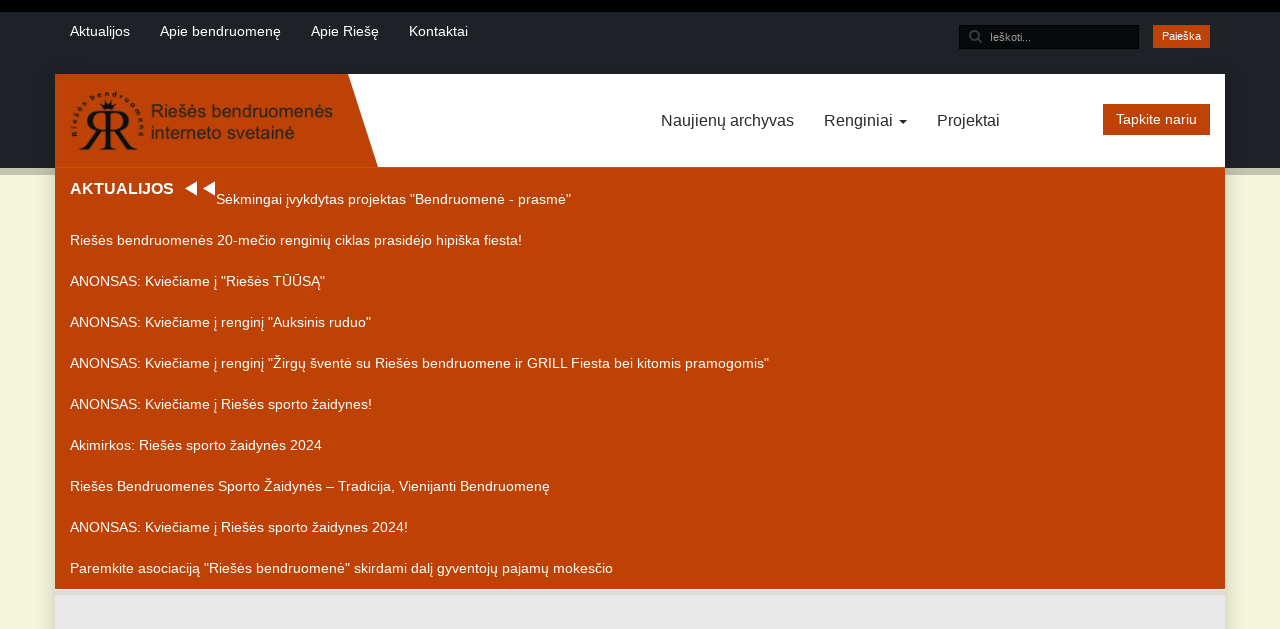

--- FILE ---
content_type: text/html; charset=utf-8
request_url: https://musuriese.lt/73-kartu-su-bendruomene/kietas-riesutelis/apie-riesuteli.html
body_size: 19966
content:

<!DOCTYPE html>
<html prefix="og: http://ogp.me/ns#" lang="lt-lt" dir="ltr" class='com_content view-category itemid-101 home j31 mm-hover'>

<head>
	<base href="https://musuriese.lt/73-kartu-su-bendruomene/kietas-riesutelis/apie-riesuteli.html" />
	<meta http-equiv="content-type" content="text/html; charset=utf-8" />
	<meta name="description" content="Riešės bendruomenės interneto svetainė" />
	<meta name="generator" content="Joomla! - Open Source Content Management" />
	<title>Apie riešutėlį - Mūsų riešė</title>
	<link href="/73-kartu-su-bendruomene/kietas-riesutelis/apie-riesuteli.feed?type=rss" rel="alternate" type="application/rss+xml" title="RSS 2.0" />
	<link href="/73-kartu-su-bendruomene/kietas-riesutelis/apie-riesuteli.feed?type=atom" rel="alternate" type="application/atom+xml" title="Atom 1.0" />
	<link href="/templates/educate/favicon.ico" rel="shortcut icon" type="image/vnd.microsoft.icon" />
	<link href="https://musuriese.lt/component/search/?Itemid=101&amp;id=73&amp;format=opensearch" rel="search" title="Paieška Mūsų riešė" type="application/opensearchdescription+xml" />
	<link href="/t3-assets/dev/orange/templates.educate.less.bootstrap.less.css" rel="stylesheet" type="text/css" />
	<link href="https://cdnjs.cloudflare.com/ajax/libs/simple-line-icons/2.4.1/css/simple-line-icons.min.css" rel="stylesheet" type="text/css" />
	<link href="/templates/educate/css/k2.css" rel="stylesheet" type="text/css" />
	<link href="/media/com_icagenda/icicons/style.css?37faed37bbd8bd3629b667c12d9fd1b1" rel="stylesheet" type="text/css" />
	<link href="/media/system/css/modal.css?37faed37bbd8bd3629b667c12d9fd1b1" rel="stylesheet" type="text/css" />
	<link href="/templates/system/css/system.css" rel="stylesheet" type="text/css" />
	<link href="/t3-assets/dev/orange/plugins.system.t3.base-bs3.less.t3.less.css" rel="stylesheet" type="text/css" />
	<link href="/t3-assets/dev/orange/templates.educate.less.core.less.css" rel="stylesheet" type="text/css" />
	<link href="/t3-assets/dev/orange/templates.educate.less.typography.less.css" rel="stylesheet" type="text/css" />
	<link href="/t3-assets/dev/orange/templates.educate.less.forms.less.css" rel="stylesheet" type="text/css" />
	<link href="/t3-assets/dev/orange/templates.educate.less.navigation.less.css" rel="stylesheet" type="text/css" />
	<link href="/t3-assets/dev/orange/templates.educate.less.navbar.less.css" rel="stylesheet" type="text/css" />
	<link href="/t3-assets/dev/orange/templates.educate.less.modules.less.css" rel="stylesheet" type="text/css" />
	<link href="/t3-assets/dev/orange/templates.educate.less.joomla.less.css" rel="stylesheet" type="text/css" />
	<link href="/t3-assets/dev/orange/templates.educate.less.components.less.css" rel="stylesheet" type="text/css" />
	<link href="/t3-assets/dev/orange/templates.educate.less.style.less.css" rel="stylesheet" type="text/css" />
	<link href="/t3-assets/dev/orange/templates.educate.less.themes.orange.template.less.css" rel="stylesheet" type="text/css" />
	<link href="/t3-assets/dev/orange/templates.educate.less.template.less.css" rel="stylesheet" type="text/css" />
	<link href="/t3-assets/dev/orange/plugins.system.t3.base-bs3.less.megamenu.less.css" rel="stylesheet" type="text/css" />
	<link href="/t3-assets/dev/orange/templates.educate.less.megamenu.less.css" rel="stylesheet" type="text/css" />
	<link href="/templates/educate/fonts/font-awesome/css/font-awesome.min.css" rel="stylesheet" type="text/css" />
	<link href="/templates/educate/css/custom.css" rel="stylesheet" type="text/css" />
	<link href="https://musuriese.lt/modules/mod_bt_contentslider/tmpl/css/btcontentslider.css" rel="stylesheet" type="text/css" />
	<link href="/components/com_icagenda/themes/packs/default/css/default_module.css" rel="stylesheet" type="text/css" />
	<link href="/media/com_icagenda/css/tipTip.css" rel="stylesheet" type="text/css" />
	<link href="https://musuriese.lt/components/com_allvideoshare/css/allvideoshare.css" rel="stylesheet" type="text/css" media="screen" />
	<link href="https://musuriese.lt/components/com_allvideoshare/css/allvideoshareupdate.css" rel="stylesheet" type="text/css" media="screen" />
	<link href="https://musuriese.lt/media/com_uniterevolution2/assets/rs-plugin/css/settings.css" rel="stylesheet" type="text/css" />
	<link href="https://musuriese.lt/media/com_uniterevolution2/assets/rs-plugin/css/dynamic-captions.css" rel="stylesheet" type="text/css" />
	<link href="https://musuriese.lt/media/com_uniterevolution2/assets/rs-plugin/css/static-captions.css" rel="stylesheet" type="text/css" />
	<link href="https://musuriese.lt/modules/mod_highlighter_gk5/interface/css/style.css" rel="stylesheet" type="text/css" />
	<link href="https://musuriese.lt/plugins/system/fmalertcookies/assets/css/bootstrap.min.css" rel="stylesheet" type="text/css" />
	<link href="https://musuriese.lt/plugins/system/fmalertcookies/assets/css/custom.css" rel="stylesheet" type="text/css" />
	<link href="https://musuriese.lt/plugins/system/fmalertcookies/assets/css/magnific-popup.css" rel="stylesheet" type="text/css" />
	<style type="text/css">

		@media screen and (max-width:600px){.bt-cs .bt-row{width:100%!important;}}
		@media screen and (max-width:600px){.bt-cs .bt-row{width:100%!important;}}
		@media screen and (max-width: 480px){.bt-cs .bt-row{width:100%!important;}}
		@media screen and (max-width:600px){.bt-cs .bt-row{width:100%!important;}}
@media screen and (min-width:1201px){


}

@media screen and (min-width:769px) and (max-width:1200px){


}

@media screen and (min-width:481px) and (max-width:768px){


}

@media screen and (max-width:480px){



	#ictip a.close {
		padding-right:15px;
	}

}
#gkHighlighterGK5-0 .gkHighlighterInterface span.text { color: #ffffff; } #gkHighlighterGK5-0 .gkHighlighterInterface { background-color: #819510; border-radius: 26px; -moz-border-radius: 26px; -webkit-border-radius: 26px; }
	</style>
	<script type="application/json" class="joomla-script-options new">{"csrf.token":"11089ab9890f0a1d81a3aca80b04299e","system.paths":{"root":"","base":""}}</script>
	<script src="/media/jui/js/jquery.min.js?37faed37bbd8bd3629b667c12d9fd1b1" type="text/javascript"></script>
	<script src="/media/jui/js/jquery-noconflict.js?37faed37bbd8bd3629b667c12d9fd1b1" type="text/javascript"></script>
	<script src="/media/jui/js/jquery-migrate.min.js?37faed37bbd8bd3629b667c12d9fd1b1" type="text/javascript"></script>
	<script src="/media/k2/assets/js/k2.frontend.js?v=2.11&b=20230112&sitepath=/" type="text/javascript"></script>
	<script src="/media/system/js/caption.js?37faed37bbd8bd3629b667c12d9fd1b1" type="text/javascript"></script>
	<script src="/plugins/system/t3/base-bs3/bootstrap/js/bootstrap.js?37faed37bbd8bd3629b667c12d9fd1b1" type="text/javascript"></script>
	<script src="/media/system/js/mootools-core.js?37faed37bbd8bd3629b667c12d9fd1b1" type="text/javascript"></script>
	<script src="/media/system/js/core.js?37faed37bbd8bd3629b667c12d9fd1b1" type="text/javascript"></script>
	<script src="/media/system/js/mootools-more.js?37faed37bbd8bd3629b667c12d9fd1b1" type="text/javascript"></script>
	<script src="/media/system/js/modal.js?37faed37bbd8bd3629b667c12d9fd1b1" type="text/javascript"></script>
	<script src="/plugins/system/t3/base-bs3/js/jquery.tap.min.js" type="text/javascript"></script>
	<script src="/plugins/system/t3/base-bs3/js/script.js" type="text/javascript"></script>
	<script src="/plugins/system/t3/base-bs3/js/menu.js" type="text/javascript"></script>
	<script src="/templates/educate/js/script.js" type="text/javascript"></script>
	<script src="/templates/educate/js/moduletitle.js" type="text/javascript"></script>
	<script src="/templates/educate/js/count.js" type="text/javascript"></script>
	<script src="/templates/educate/js/progress.js" type="text/javascript"></script>
	<script src="/plugins/system/t3/base-bs3/js/nav-collapse.js" type="text/javascript"></script>
	<script src="https://musuriese.lt/modules/mod_bt_contentslider/tmpl/js/slides.js" type="text/javascript"></script>
	<script src="https://musuriese.lt/modules/mod_bt_contentslider/tmpl/js/default.js" type="text/javascript"></script>
	<script src="https://musuriese.lt/modules/mod_bt_contentslider/tmpl/js/jquery.easing.1.3.js" type="text/javascript"></script>
	<script src="/modules/mod_iccalendar/js/jQuery.highlightToday.min.js" type="text/javascript"></script>
	<script src="/media/com_icagenda/js/jquery.tipTip.js" type="text/javascript"></script>
	<script src="https://musuriese.lt/media/com_uniterevolution2/assets/rs-plugin/js/jquery.themepunch.tools.min.js" type="text/javascript"></script>
	<script src="https://musuriese.lt/media/com_uniterevolution2/assets/rs-plugin/js/jquery.themepunch.revolution.min.js" type="text/javascript"></script>
	<script src="https://musuriese.lt/modules/mod_highlighter_gk5/interface/scripts/jquery.easing.js" type="text/javascript"></script>
	<script src="https://musuriese.lt/modules/mod_highlighter_gk5/interface/scripts/engine.jquery.js" type="text/javascript"></script>
	<!--[if lt IE 9]><script src="/media/system/js/html5fallback.js?37faed37bbd8bd3629b667c12d9fd1b1" type="text/javascript"></script><![endif]-->
	<script src="https://cdnjs.cloudflare.com/ajax/libs/magnific-popup.js/1.0.0/jquery.magnific-popup.min.js" type="text/javascript"></script>
	<script type="text/javascript">
jQuery(window).on('load',  function() {
				new JCaption('img.caption');
			});jQuery(function($){ initTooltips(); $("body").on("subform-row-add", initTooltips); function initTooltips (event, container) { container = container || document;$(container).find(".hasTooltip").tooltip({"html": true,"container": "body"});} });
		jQuery(function($) {
			SqueezeBox.initialize({});
			initSqueezeBox();
			$(document).on('subform-row-add', initSqueezeBox);

			function initSqueezeBox(event, container)
			{
				SqueezeBox.assign($(container || document).find('a.modal').get(), {
					parse: 'rel'
				});
			}
		});

		window.jModalClose = function () {
			SqueezeBox.close();
		};

		// Add extra modal close functionality for tinyMCE-based editors
		document.onreadystatechange = function () {
			if (document.readyState == 'interactive' && typeof tinyMCE != 'undefined' && tinyMCE)
			{
				if (typeof window.jModalClose_no_tinyMCE === 'undefined')
				{
					window.jModalClose_no_tinyMCE = typeof(jModalClose) == 'function'  ?  jModalClose  :  false;

					jModalClose = function () {
						if (window.jModalClose_no_tinyMCE) window.jModalClose_no_tinyMCE.apply(this, arguments);
						tinyMCE.activeEditor.windowManager.close();
					};
				}

				if (typeof window.SqueezeBoxClose_no_tinyMCE === 'undefined')
				{
					if (typeof(SqueezeBox) == 'undefined')  SqueezeBox = {};
					window.SqueezeBoxClose_no_tinyMCE = typeof(SqueezeBox.close) == 'function'  ?  SqueezeBox.close  :  false;

					SqueezeBox.close = function () {
						if (window.SqueezeBoxClose_no_tinyMCE)  window.SqueezeBoxClose_no_tinyMCE.apply(this, arguments);
						tinyMCE.activeEditor.windowManager.close();
					};
				}
			}
		};
		
		jQuery(document).ready(function(){
			jQuery("#mod_iccalendar_233").highlightToday("show_today");
		});
		jQuery(document).ready(function(){
		jQuery(".iCtip").tipTip({maxWidth: "200", defaultPosition: "top", edgeOffset: 1});
	});
	</script>

	
<!-- META FOR IOS & HANDHELD -->
	<meta name="viewport" content="width=device-width, initial-scale=1.0, maximum-scale=1.0, user-scalable=no"/>
	<style type="text/stylesheet">
		@-webkit-viewport   { width: device-width; }
		@-moz-viewport      { width: device-width; }
		@-ms-viewport       { width: device-width; }
		@-o-viewport        { width: device-width; }
		@viewport           { width: device-width; }
	</style>
	<script type="text/javascript">
		//<![CDATA[
		if (navigator.userAgent.match(/IEMobile\/10\.0/)) {
			var msViewportStyle = document.createElement("style");
			msViewportStyle.appendChild(
				document.createTextNode("@-ms-viewport{width:auto!important}")
			);
			document.getElementsByTagName("head")[0].appendChild(msViewportStyle);
		}
		//]]>
	</script>
<meta name="HandheldFriendly" content="true"/>
<meta name="apple-mobile-web-app-capable" content="YES"/>
<!-- //META FOR IOS & HANDHELD -->



<link href="https://fonts.googleapis.com/css2?family=Helvetica+Neue+Light&display=swap" rel="stylesheet"><link href="https://fonts.googleapis.com/css2?family=Helvetica+Neue+Light&display=swap" rel="stylesheet">
<link href="https://fonts.googleapis.com/css2?family=Helvetica+Neue+Light&display=swap" rel="stylesheet">   <!-- Preloader -->
<script type="text/javascript">
    //<![CDATA[
        jQuery(window).load(function() { // makes sure the whole site is loaded
            jQuery('#status').fadeOut(); // will first fade out the loading animation
            jQuery('#preloader').delay(350).fadeOut('slow'); // will fade out the white DIV that covers the website.
            jQuery('body').delay(350).css({'overflow':'visible'});
        })
    //]]>
	
</script>
<style type="text/css">
body,.tp-caption.medium_text_educate, .medium_text_educate ,.tp-caption.mediumwhitebg_educate, .mediumwhitebg_educate{font-family:Helvetica,Arial, sans-serif!important;}

.colormodule.submain h3.module-title,.tp-caption a.btn,.tp-caption a.btn:hover,h1, h2, h3, h4, h5, h6, .h1, .h2, .h3, .h4, .h5, .h6, h1 a, h2 a, h3 a, h4 a, h5 a, h6 a, .h1 a, .h2 a .h3 a, .h4 a, .h5 a, .h6 a,.bt-cs.educate .bt-inner .bt-title ,.avs_gallery.educate  span.title,.avs_gallery.educate  span.title a,.registration legend,.ztTestimonial.educate .name,.tp-caption.large_text_educate, .large_text_educate,.bt-cs.educate h3,.bt-cs.educate h3 a,.tab-educate ul.tabs_container li.tab,.iceventlist-title,.tp-caption.medium_light_black_educate, .medium_light_black_educate{font-family:Helvetica,Arial, sans-serif!important; text-transform: none;}

#t3-mainnav,#t3-mainnav.navbar-default .navbar-nav > li > a,.navbar-default .navbar-nav li > .separator, .navbar-default .navbar-nav li > span,.t3-copyright ul.menu li a, .t3-copyright li a, .t3-copyright li span, .t3-copyright li.separator,.topbar ul.menu li a, .topbar li a, .topbar ul.menu li > .separator, .topbar ul.menu li > span{ font-family: Helvetica,Arial, sans-serif!important;transition: all 0.2s  linear 0s;text-transform: none;}
</style>
<!-- Le HTML5 shim and media query for IE8 support -->
<!--[if lt IE 9]>
<script src="//cdnjs.cloudflare.com/ajax/libs/html5shiv/3.7.3/html5shiv.min.js"></script>
<script type="text/javascript" src="/plugins/system/t3/base-bs3/js/respond.min.js"></script>
<![endif]-->

<!-- You can add Google Analytics here or use T3 Injection feature -->
<meta name="verify-paysera" content="6f46f54cb974801863b8d5e475686aaf">
</head>

<body>

<div class="t3-wrapper"> <!-- Need this wrapper for off-canvas menu. Remove if you don't use of-canvas -->
  <div class="topcolor-overlay"></div>
   		<!-- topbar-->
		<div class="wrap topbar">
						<div class="container">
							<div class="col-xs-12 col-sm-12 col-md-6 topbar-left">
			<div class="topbar-left-inner col-xs-12 col-sm-12 col-md-12 ">
<ul class="nav nav-pills nav-stacked menu">
<li class="item-101 default current active"><a href="/" class="">Aktualijos</a></li><li class="item-134"><a href="/apie-bendruomene.html" class="">Apie bendruomenę</a></li><li class="item-603"><a href="/apie-riese.html" class="">Apie Riešę</a></li><li class="item-142"><a href="/kontaktai.html" class="">Kontaktai</a></li></ul>

			</div>
			</div>						<div class="col-xs-12 col-sm-12 col-md-6 topbar-right  hidden-xs">
					<!-- LANGUAGE SWITCHER -->
					<div class="topbar-right-inner  hidden-xs">
						<div class="search">
	<form action="/" method="post" class="form-inline" role="search">
		<label for="mod-search-searchword214" class="element-invisible">Ieškoti...</label> <span class="search-icon"><input name="searchword" id="mod-search-searchword214" maxlength="200"  class="inputbox search-query input-medium" type="search" placeholder="Ieškoti..." /></span> <button class="button btn btn-primary" onclick="this.form.searchword.focus();">Paieška</button>		<input type="hidden" name="task" value="search" />
		<input type="hidden" name="option" value="com_search" />
		<input type="hidden" name="Itemid" value="101" />
	</form>
</div>

					</div>
					<!-- //LANGUAGE SWITCHER -->
			</div>
					<div></div><div style="clear:both"></div></div></div>
		<!-- //topbar -->
  <div id="background-shadow"  class="container">
<div class="margincorrect">
  
  <!-- HEADER -->
<header id="t3-header"  data-spy="affix" data-offset-top="70">
<div class="container t3-header">
	<div class="row">
		<!-- LOGO -->
		<div class="col-xs-12 col-sm-3 col-md-3 logo">
			<div class="logo-image logo-control">
				<a href="https://musuriese.lt/" title="Riešės bendruomenė">
											<img class="logo-img" src="/images/logo.png" alt="Riešės bendruomenė" />
																<img class="logo-img-sm" src="/images/logo_black_small.png" alt="Riešės bendruomenė" />
										<span>Riešės bendruomenė</span>
				</a>
				<small class="site-slogan">Riešės bendruomenė</small>
			</div>
		</div>
		<!-- //LOGO -->
			<div class="col-xs-12  col-sm-7 col-md-7 mainnav-con">
				<div class="mainnav-inner pull-right">
				
<!-- MAIN NAVIGATION -->
<nav id="t3-mainnav" class="wrap navbar navbar-default t3-mainnav">
		<!-- Brand and toggle get grouped for better mobile display -->
		<div class="navbar-header">
											<button type="button" class="navbar-toggle" data-toggle="collapse" data-target=".t3-navbar-collapse">
					<i class="fa fa-bars"></i>
				</button>
					</div>
					<div class="t3-navbar-collapse navbar-collapse collapse"></div>
		
		<div class="t3-navbar navbar-collapse collapse">
			<div  class="t3-megamenu animate fading"  data-duration="400" data-responsive="true">
<ul itemscope itemtype="http://www.schema.org/SiteNavigationElement" class="nav navbar-nav level0">
<li itemprop='name'  data-id="141" data-level="1">
<a itemprop='url' class=""  href="/naujienos.html"   data-target="#">Naujienų archyvas </a>

</li>
<li itemprop='name' class="dropdown mega" data-id="480" data-level="1">
<a itemprop='url' class=" dropdown-toggle"  href="/renginiai.html"   data-target="#" data-toggle="dropdown">Renginiai <em class="caret"></em></a>

<div class="nav-child dropdown-menu mega-dropdown-menu"  ><div class="mega-dropdown-inner">
<div class="row">
<div class="col-xs-12 mega-col-nav" data-width="12"><div class="mega-inner">
<ul itemscope itemtype="http://www.schema.org/SiteNavigationElement" class="mega-nav level1">
<li itemprop='name'  data-id="484" data-level="2">
<a itemprop='url' class=""  href="/renginiai/renginiu-anonsai.html"   data-target="#">Renginių anonsai </a>

</li>
<li itemprop='name'  data-id="592" data-level="2">
<a itemprop='url' class=""  href="/renginiai/renginiu-akimirkos.html"   data-target="#">Renginių akimirkos </a>

</li>
<li itemprop='name'  data-id="481" data-level="2">
<a itemprop='url' class=""  href="/renginiai/renginiu-archyvas.html"   data-target="#">Renginių archyvas </a>

</li>
</ul>
</div></div>
</div>
</div></div>
</li>
<li itemprop='name'  data-id="483" data-level="1">
<a itemprop='url' class=""  href="/projektai.html"   data-target="#">Projektai </a>

</li>
</ul>
</div>

		</div>
</nav>
<!-- //MAIN NAVIGATION -->
<div data-position="top" class="scroll-progress-bar"></div>
				</div>
			</div>
						<div class="col-xs-12 col-sm-2 col-md-2 header-right  hidden-xs">
				

<div class="custom"  >
	<p><a class="btn btn-primary pull-right" style="margin-top: 3px;" title="Tapkite nariu" href="https://www.musuriese.lt/46-pradzia/sveiki/149-tapkite-nariu.html">Tapkite nariu</a></p></div>

			</div>
				</div>
	</div>
</header>
<!-- //HEADER -->

  
  		<!-- highlighter-->
				<div class="wrap highlighter  hidden-xs">
				<div class="container">
			<div class="highlighter-inner">
			<div class="highlighter-left-inner">
<div class="gkHighlighterGK5 educate " id="gkHighlighterGK5-0" data-config="{'animationType':'slides','animationSpeed':'350','animationInterval':'5000','animationFun':'Fx.Transitions.linear','mouseover':'false'}">
        <div class="gkHighlighterInterface educate" data-pos="left">
                <span class="text">AKTUALIJOS</span>
                        <div class="arrows"><a href="#" class="prev"></a>
        <a href="#" class="next"></a></div>
            </div>
        <div class="gkHighlighterWrapper">
    	<div class="gkHighlighterWrapperSub">
                                                    	<div class="gkHighlighterItem educate"><span><a href="/projektai/1044-sekmingai-ivykdytas-projektas-bendruomene-prasme.html"><span>Sėkmingai įvykdytas projektas "Bendruomenė - prasmė"</span></a></span></div>
                                                            	<div class="gkHighlighterItem educate"><span><a href="/renginiai/renginiu-akimirkos/1041-rieses-bendruomenes-20-mecio-renginiu-ciklas-prasidejo-hipiska-fiesta.html"><span> Riešės bendruomenės 20-mečio renginių ciklas prasidėjo hipiška fiesta! </span></a></span></div>
                                                            	<div class="gkHighlighterItem educate"><span><a href="/renginiai/1040-anonsas-kvieciame-i-rieses-tuusa.html"><span>ANONSAS: Kviečiame į "Riešės TŪŪSĄ"</span></a></span></div>
                                                            	<div class="gkHighlighterItem educate"><span><a href="/renginiai/1042-anonsas-kvieciame-i-rieses-tuusa-2.html"><span>ANONSAS: Kviečiame į renginį "Auksinis ruduo"</span></a></span></div>
                                                            	<div class="gkHighlighterItem educate"><span><a href="/renginiai/1043-zirgu-svente-2024.html"><span>ANONSAS: Kviečiame į renginį "Žirgų šventė su Riešės bendruomene ir GRILL Fiesta bei kitomis pramogomis"</span></a></span></div>
                                                            	<div class="gkHighlighterItem educate"><span><a href="/renginiai/1047-rieses-sporto-zaidynes-2025.html"><span>ANONSAS: Kviečiame į Riešės sporto žaidynes!</span></a></span></div>
                                                            	<div class="gkHighlighterItem educate"><span><a href="/renginiai/renginiu-akimirkos/1023-akimirkos-rieses-sporto-zaidynes-2029.html"><span>Akimirkos: Riešės sporto žaidynės 2024</span></a></span></div>
                                                            	<div class="gkHighlighterItem educate"><span><a href="/renginiai/renginiu-archyvas/1039-anonsas-kvieciame-i-rieses-sporto-zaidynes-2025.html"><span>Riešės Bendruomenės Sporto Žaidynės – Tradicija, Vienijanti Bendruomenę</span></a></span></div>
                                                            	<div class="gkHighlighterItem educate"><span><a href="/renginiai/1017-anonsas-kvieciame-i-rieses-sporto-zaidynes-2024.html"><span>ANONSAS: Kviečiame į Riešės sporto žaidynes 2024!</span></a></span></div>
                                                            	<div class="gkHighlighterItem educate"><span><a href="/apie-bendruomene/1015-paremkite-asociacija-rieses-bendruomene-skirdami-dali-gyventoju-pajamu-mokescio.html"><span>Paremkite asociaciją "Riešės bendruomenė" skirdami dalį gyventojų pajamų mokesčio</span></a></span></div>
                                        </div>
    </div>
</div>

			</div>
			</div>
		<div></div><div style="clear:both"></div></div></div>
				<!-- //highlighter -->
  
  

<!-- SLIDER -->
  <div style="clear:both"></div>
<div class="slider_bg">
  <div id="slidermodul"><div id="slider-module-wrapper"><div class="slider">     
        <!-- START REVOLUTION SLIDER 5.0.16 fullwidth mode -->

<div id="rev_slider_12_1_wrapper" class="rev_slider_wrapper fullwidthbanner-container" style="margin:0px auto;background-color:#E9E9E9;padding:0px;margin-top:0px;margin-bottom:0px;max-height:350px;">
	<div id="rev_slider_12_1" class="rev_slider fullwidthabanner" style="display:none;max-height:350px;height:350px;">
<ul>	<!-- SLIDE  1-->
	<li data-transition="random" data-slotamount="7"  data-saveperformance="off" >
		<!-- MAIN IMAGE -->
		<img src="https://www.musuriese.lt/images/sampledata/iceslideshow/IMGP8266.jpg"  alt="IMGP8266"  data-bgposition="center top" data-bgfit="cover" data-bgrepeat="no-repeat">
		<!-- LAYERS -->
	</li>
	<!-- SLIDE  2-->
	<li data-transition="random" data-slotamount="7"  data-saveperformance="off" >
		<!-- MAIN IMAGE -->
		<img src="https://www.musuriese.lt/images/sampledata/iceslideshow/IMGP8266.jpg"  alt="IMGP8266"  data-bgposition="center top" data-bgfit="cover" data-bgrepeat="no-repeat">
		<!-- LAYERS -->
	</li>
</ul>
<div class="tp-bannertimer"></div>	</div>
			
			<script type="text/javascript">

					
				/******************************************
					-	PREPARE PLACEHOLDER FOR SLIDER	-
				******************************************/
								
				 
						var setREVStartSize = function() {
							var	tpopt = new Object(); 
								tpopt.startwidth = 960;
								tpopt.startheight = 350;
								tpopt.container = jQuery('#rev_slider_12_1');
								tpopt.fullScreen = "off";
								tpopt.forceFullWidth="off";

							tpopt.container.closest(".rev_slider_wrapper").css({height:tpopt.container.height()});tpopt.width=parseInt(tpopt.container.width(),0);tpopt.height=parseInt(tpopt.container.height(),0);tpopt.bw=tpopt.width/tpopt.startwidth;tpopt.bh=tpopt.height/tpopt.startheight;if(tpopt.bh>tpopt.bw)tpopt.bh=tpopt.bw;if(tpopt.bh<tpopt.bw)tpopt.bw=tpopt.bh;if(tpopt.bw<tpopt.bh)tpopt.bh=tpopt.bw;if(tpopt.bh>1){tpopt.bw=1;tpopt.bh=1}if(tpopt.bw>1){tpopt.bw=1;tpopt.bh=1}tpopt.height=Math.round(tpopt.startheight*(tpopt.width/tpopt.startwidth));if(tpopt.height>tpopt.startheight&&tpopt.autoHeight!="on")tpopt.height=tpopt.startheight;if(tpopt.fullScreen=="on"){tpopt.height=tpopt.bw*tpopt.startheight;var cow=tpopt.container.parent().width();var coh=jQuery(window).height();if(tpopt.fullScreenOffsetContainer!=undefined){try{var offcontainers=tpopt.fullScreenOffsetContainer.split(",");jQuery.each(offcontainers,function(e,t){coh=coh-jQuery(t).outerHeight(true);if(coh<tpopt.minFullScreenHeight)coh=tpopt.minFullScreenHeight})}catch(e){}}tpopt.container.parent().height(coh);tpopt.container.height(coh);tpopt.container.closest(".rev_slider_wrapper").height(coh);tpopt.container.closest(".forcefullwidth_wrapper_tp_banner").find(".tp-fullwidth-forcer").height(coh);tpopt.container.css({height:"100%"});tpopt.height=coh;}else{tpopt.container.height(tpopt.height);tpopt.container.closest(".rev_slider_wrapper").height(tpopt.height);tpopt.container.closest(".forcefullwidth_wrapper_tp_banner").find(".tp-fullwidth-forcer").height(tpopt.height);}
						};
						
						/* CALL PLACEHOLDER */
						setREVStartSize();
								
				
				var tpj=jQuery;				
				tpj.noConflict();				
				var revapi12;
				
				
				
				tpj(document).ready(function() {
				
					
								
				if(tpj('#rev_slider_12_1').revolution == undefined){
					revslider_showDoubleJqueryError('#rev_slider_12_1');
				}else{
				   revapi12 = tpj('#rev_slider_12_1').show().revolution(
					{
											
						dottedOverlay:"none",
						delay:9000,
						startwidth:960,
						startheight:350,
						hideThumbs:200,
						
						thumbWidth:100,
						thumbHeight:50,
						thumbAmount:1,
													
						simplifyAll:"off",						
						navigationType:"bullet",
						navigationArrows:"solo",
						navigationStyle:"round",						
						touchenabled:"on",
						onHoverStop:"on",						
						nextSlideOnWindowFocus:"off",
						
						swipe_threshold: 75,
						swipe_min_touches: 1,
						drag_block_vertical: false,
																		
																		
						keyboardNavigation:"off",
						
						navigationHAlign:"center",
						navigationVAlign:"bottom",
						navigationHOffset:0,
						navigationVOffset:20,

						soloArrowLeftHalign:"left",
						soloArrowLeftValign:"center",
						soloArrowLeftHOffset:20,
						soloArrowLeftVOffset:0,

						soloArrowRightHalign:"right",
						soloArrowRightValign:"center",
						soloArrowRightHOffset:20,
						soloArrowRightVOffset:0,
								
						shadow:2,
						fullWidth:"on",
						fullScreen:"off",

												spinner:"spinner0",
																		
						stopLoop:"off",
						stopAfterLoops:-1,
						stopAtSlide:-1,

						shuffle:"off",
						
						autoHeight:"off",						
						forceFullWidth:"off",						
												
												
												
						hideThumbsOnMobile:"off",
						hideNavDelayOnMobile:1500,
						hideBulletsOnMobile:"off",
						hideArrowsOnMobile:"off",
						hideThumbsUnderResolution:0,
						
												hideSliderAtLimit:0,
						hideCaptionAtLimit:0,
						hideAllCaptionAtLilmit:0,
						startWithSlide:0,
						isJoomla: true
					});
					
					
					
									}					
				});	/*ready*/
									
			</script>
			</div>
<!-- END REVOLUTION SLIDER -->	
      </div></div></div>
</div>
<div style="clear:both"></div>
<!-- //SLIDER -->

  
  


  

<!-- SUBSLIDER -->



  
  


  
<div id="t3-mainbody" class="container t3-mainbody">
	<div class="row">

		<!-- MAIN CONTENT -->
		<div id="t3-content" class="t3-content col-xs-12 col-sm-9  col-md-9">
  	
									
<div class="com-content-category-blog blog" itemscope itemtype="https://schema.org/Blog">
		
		
		
	
	
			<div class="items-leading clearfix">
				<div class="leading leading-0" itemprop="blogPost" itemscope itemtype="https://schema.org/BlogPosting">
			

	<!-- Article -->
	<article>
  
    			
<header class="article-header clearfix">
	<h2 class="article-title" itemprop="headline">
					<a href="/73-kartu-su-bendruomene/kietas-riesutelis/apie-riesuteli/811-apie-kieta-riesuteli.html" itemprop="url" title="Apie Kietą riešutėlį">
				Apie Kietą riešutėlį</a>
			</h2>

			</header>
    	
    
    <!-- Aside -->
        <aside class="article-aside clearfix">
            
<div class="icons">
	
					<div class="btn-group pull-right content-icons-outer">
								<ul class="content-icons pull-right" aria-labelledby="dropdownMenuButton-811">
											<li class="print-icon"> <a href="/73-kartu-su-bendruomene/kietas-riesutelis/apie-riesuteli/811-apie-kieta-riesuteli.html?tmpl=component&amp;print=1&amp;page=" title="Spausdinti" onclick="window.open(this.href,'win2','status=no,toolbar=no,scrollbars=yes,titlebar=no,menubar=no,resizable=yes,width=640,height=480,directories=no,location=no'); return false;" rel="nofollow"><span class="fa fa-print"></span>&#160;Spausdinti&#160;</a> </li>
																			</ul>
			</div>
		
	</div>
      
            	<dl class="article-info  muted">

		
			<dt class="article-info-term">
													Smulkiau							</dt>

			
			
										<dd class="category-name hasTooltip" title="Kategorija: ">
				<i class="fa fa-folder-open"></i>
									<a href="/73-kartu-su-bendruomene/kietas-riesutelis/apie-riesuteli.html" ><span itemprop="genre">Apie riešutėlį</span></a>							</dd>			
										<dd class="published hasTooltip" title="Paskelbta: ">
				<i class="fa fa-calendar"></i>
				<time datetime="2013-04-13T20:26:37+00:00" itemprop="datePublished">
					2013 m. balandžio 13 d.          <meta  itemprop="datePublished" content="2013-04-13T20:26:37+00:00" />
          <meta  itemprop="dateModified" content="2013-04-13T20:26:37+00:00" />
				</time>
			</dd>
					
					
			
						</dl>
          </aside>  
        <!-- //Aside -->

		<section class="article-intro clearfix">
      			
			
			<p>"Kietas riešutėlis" - tai laisvalaikio klubas vaikams, jaunimui ir suaugusiems, kuriame kiekvienas ras sau mielą kūrybišką ar aktyvią veiklą. Mamas ir jų ikimokyklinukus kviečiame piešti, dainuoti, šokti, o vaikus ir jaunimą – išbandyti įvairiausius šokių stilius (hip-hopą, pramoginius, capoeirą breiką, šiuolaikinį šokį ir kt.), sukurti savo muzikos grupę, išmokti Rytų kovos menų, sužinoti žurnalistikos paslaptis, savo idėjas paversti verslu. Suaugusiuosius kviečiame po darbo pašėlti šokių užsiėmimuose, atsipalaiduoti jogos, pilates ar kalanetikos seansuose, patobulinti anglų kalbos žinias. Be to, kiekvieną mėnesį klube laukite dekupažo, veltinukų, muilo gamybos ir dar daugiau įvairių kūrybiškų dirbtuvėlių.</p>
<p>Darbo laikas:</p>
<p>Pirmadienis-sekmadienis 9:00-21:00 val.</p>
<p>Laisvalaikio klubas „Kietas riešutėlis“<br /> Prekybos centras “Link Molėtų”<br /> Molėtų g. 13, Didžioji Riešė, Vilniaus raj.<br /> Mob. 8 680 78451<br /> El. paštas <span id="cloakb543c2c5a9fc3de29b806ed3d76c481b">Šis el.pašto adresas yra apsaugotas nuo šiukšlių. Jums reikia įgalinti JavaScript, kad peržiūrėti jį.</span><script type='text/javascript'>
				document.getElementById('cloakb543c2c5a9fc3de29b806ed3d76c481b').innerHTML = '';
				var prefix = '&#109;a' + 'i&#108;' + '&#116;o';
				var path = 'hr' + 'ef' + '=';
				var addyb543c2c5a9fc3de29b806ed3d76c481b = 'r&#105;&#101;s&#101;' + '&#64;';
				addyb543c2c5a9fc3de29b806ed3d76c481b = addyb543c2c5a9fc3de29b806ed3d76c481b + 'lvjc' + '&#46;' + 'lt';
				var addy_textb543c2c5a9fc3de29b806ed3d76c481b = 'r&#105;&#101;s&#101;' + '&#64;' + 'lvjc' + '&#46;' + 'lt';document.getElementById('cloakb543c2c5a9fc3de29b806ed3d76c481b').innerHTML += '<a ' + path + '\'' + prefix + ':' + addyb543c2c5a9fc3de29b806ed3d76c481b + '\'>'+addy_textb543c2c5a9fc3de29b806ed3d76c481b+'<\/a>';
		</script><br /> <a href="http://www.kietasriesutelis.lt">www.kietasriesutelis.lt</a><br /> Draugauk su mumis <a href="http://www.facebook.com/kietas" target="_blank">Facebook tinkle</a> ;)</p>		</section>

    <!-- footer -->
        <!-- //footer -->


		
	</article>
	<!-- //Article -->


 
		</div>
					</div><!-- end items-leading -->
	
	
		
		
		
	</div>

			<!-- submain -->
	<!-- SUBMAIN-SPOT -->
	<div style="clear:both"></div>
		<div class="submain-spot">
	<div class="row">
		<div class="submain-3 col-xs-12 col-sm-12 col-md-12">
		 <div class="t3-module module " id="Mod229"><div class="module-inner"><h3 class="module-title "><span>Skaitliukas</span></h3><div class="module-ct">

<div class="custom"  >
	<div class="counters">
<div class="col-md-3 col-sm-3">
<div class="counter-style"><i class="fa fa-user-md"></i><span class="timer" data-to="600" data-speed="6000">600</span><br />
<h4>Registruotų narių</h4>
</div>
</div>
<div class="col-md-3 col-sm-3">
<div class="counter-style"><i class="fa fa-bar-chart"></i><span class="timer" data-to="20" data-speed="6000">20</span><br />
<h4>Vykdomų projektų</h4>
</div>
</div>
<div class="col-md-3 col-sm-3">
<div class="counter-style"><i class="fa fa-star"></i><span class="timer" data-to="15" data-speed="6000">20</span><br />
<h4>Organizuojamų renginių</h4>
</div>
</div>
<div class="col-md-3 col-sm-3">
<div class="counter-style"><i class="fa fa-check"></i><span class="timer" data-to="30" data-speed="6000">20</span><br />
<h4>Veiklų ir būrelių</h4>
</div>
</div>
</div></div>
</div></div></div>
	</div>
			</div></div>
		<!-- //SUBMAIN SPOT-->
  	 	 
	<div style="clear:both"></div>
		<div class="submain-8"> 
						      </div>
  			<!-- HOME SL 1 -->
		<div class="wrap bottomspot ">
				<div class="t3-module module " id="Mod232"><div class="module-inner"><h3 class="module-title "><span>Paremkite</span></h3><div class="module-ct">

<div class="custom"  >
	<div class="row pricing-table-1">
<div class="col-md-4 col-sm-6 col-xs-12">
<div class="plan text-white box-shadow bg-secondary">

<div class="plan-cost"><span class="plan-price">€20</span> <span class="plan-type">/ vienkartinė parama</span></div>
<ul class="plan-features">
<li><i class="fa fa-angle-right"> </i>Patalpų išlaikymui</li>
<li><i class="fa fa-angle-right"> </i>Renginių organizavimui</li>
<li><i class="fa fa-angle-right"> </i>Naujų narių pritraukimui</li>
<li><i class="fa fa-angle-right"> </i>Veiklų rėmimui</li>
<li><i class="fa fa-angle-right"> </i>Socialinei pagalbai</li>
</ul>
<div class="plan-select"><a class="btn btn-primary" href="https://www.musuriese.lt/parama.html">Paremti</a></div>
</div>
</div>
<div class="col-md-4 col-sm-6 col-xs-12">
<div class="plan text-white box-shadow bg-secondary">

<div class="plan-cost"><span class="plan-price" href="https://www.musuriese.lt/parama.html">€50</span> <span class="plan-type">/ vienkartinė parama</span></div>
<ul class="plan-features">
<li><i class="fa fa-angle-right"> </i>Patalpų išlaikymui</li>
<li><i class="fa fa-angle-right"> </i>Renginių organizavimui</li>
<li><i class="fa fa-angle-right"> </i>Naujų narių pritraukimui</li>
<li><i class="fa fa-angle-right"> </i>Veiklų rėmimui</li>
<li><i class="fa fa-angle-right"> </i>Socialinei pagalbai</li>
</ul>
<div class="plan-select"><a class="btn btn-primary">Paremti</a></div>
</div>
</div>
<div class="col-md-4 col-sm-6 col-xs-12">
<div class="plan featured text-white box-shadow bg-primary">

<div class="plan-cost"><span class="plan-price" href="https://www.musuriese.lt/parama.html">€100</span> <span class="plan-type">/ vienkartinė parama</span></div>
<ul class="plan-features">
<li><i class="fa fa-angle-right"> </i>Patalpų išlaikymui</li>
<li><i class="fa fa-angle-right"> </i>Renginių organizavimui</li>
<li><i class="fa fa-angle-right"> </i>Naujų narių pritraukimui</li>
<li><i class="fa fa-angle-right"> </i>Veiklų rėmimui</li>
<li><i class="fa fa-angle-right"> </i>Socialinei pagalbai</li>
</ul>
<div class="plan-select"><a class="btn btn-secondary">Paremti</a></div>
</div>
</div>

</div></div>
</div></div></div>
		</div>
		<!-- //HOME SL 1 -->
	
  	
  	
<!-- //submain -->
		</div>
		<!-- //MAIN CONTENT -->

		<!-- SIDEBAR RIGHT -->
		<div class="t3-sidebar t3-sidebar-right col-xs-12 col-sm-3  col-md-3 ">
			<div class="t3-module module " id="Mod239"><div class="module-inner"><h3 class="module-title "><span>Populiarios žymės</span></h3><div class="module-ct"><div class="tagspopular">
	<ul>
		<li>
		<a href="/component/tags/tag/tevams-ir-vaikams.html">
			Tėvams ir vaikams</a>
					<span class="tag-count badge badge-info">10</span>
			</li>
		<li>
		<a href="/component/tags/tag/projektai.html">
			Projektai</a>
					<span class="tag-count badge badge-info">21</span>
			</li>
		<li>
		<a href="/component/tags/tag/socialine-veikla.html">
			Socialinė veikla</a>
					<span class="tag-count badge badge-info">4</span>
			</li>
		<li>
		<a href="/component/tags/tag/viesinimas.html">
			Viešinimas</a>
					<span class="tag-count badge badge-info">2</span>
			</li>
		<li>
		<a href="/component/tags/tag/amatininkams-ir-prijauciantiems.html">
			Riešės ir kaimynų amatai</a>
					<span class="tag-count badge badge-info">8</span>
			</li>
		<li>
		<a href="/component/tags/tag/senjorams.html">
			Senjorams</a>
					<span class="tag-count badge badge-info">9</span>
			</li>
		<li>
		<a href="/component/tags/tag/sodininkams-ir-darzininkams.html">
			Sodininkams ir daržininkams</a>
					<span class="tag-count badge badge-info">6</span>
			</li>
		<li>
		<a href="/component/tags/tag/tikintiesiems.html">
			Tikintiesiems</a>
					<span class="tag-count badge badge-info">2</span>
			</li>
		<li>
		<a href="/component/tags/tag/sportuojantiems.html">
			Sportuojantiems</a>
					<span class="tag-count badge badge-info">23</span>
			</li>
		<li>
		<a href="/component/tags/tag/vaikams-ir-jaunimui.html">
			Vaikams ir jaunimui</a>
					<span class="tag-count badge badge-info">7</span>
			</li>
		<li>
		<a href="/component/tags/tag/apie-bendruomene.html">
			Apie bendruomenę</a>
					<span class="tag-count badge badge-info">3</span>
			</li>
		</ul>
</div>
</div></div></div><div class="t3-module module " id="Mod236"><div class="module-inner"><div class="module-ct">

<div class="custom"  >
	<div class="eduvest">
<p><img class="img-responsive" src="/images/banners/beti.png" alt="Bendruomenių įtinklinimo projektas" /><a class="eduvest-link" href="https://www.prisijungusi.lt" target="_blank"></a></p>
</div></div>
</div></div></div><div class="t3-module module " id="Mod233"><div class="module-inner"><h3 class="module-title "><span>Kalendorius</span></h3><div class="module-ct"><!-- iCagenda - Calendar --><div tabindex="0" id="ic-calendar-233" class="">
<!-- Calendar -->


<div class="default iccalendar " style=" background-color: transparent; background-image: none;" id="233"><div id="mod_iccalendar_233">
			<div class="icagenda_header">
			</div><div class="icnav"><a id="ic-prev-year" class="backicY icagendabtn_233" href="https://musuriese.lt/73-kartu-su-bendruomene/kietas-riesutelis/apie-riesuteli.html?iccaldate=2025-01-1" rel="nofollow"><span style="height: 1px; width: 1px; position: absolute; overflow: hidden; top: -10px;" title="">Previous Year</span><span class="iCicon iCicon-backicY"></span></a><a id="ic-prev-month" class="backic icagendabtn_233" href="https://musuriese.lt/73-kartu-su-bendruomene/kietas-riesutelis/apie-riesuteli.html?iccaldate=2025-12-1" rel="nofollow"><span style="height: 1px; width: 1px; position: absolute; overflow: hidden; top: -10px;" title="">Previous Month</span><span class="iCicon iCicon-backic"></span></a><a id="ic-next-year" class="nexticY icagendabtn_233" href="https://musuriese.lt/73-kartu-su-bendruomene/kietas-riesutelis/apie-riesuteli.html?iccaldate=2027-01-1" rel="nofollow"><span style="height: 1px; width: 1px; position: absolute; overflow: hidden; top: -10px;" title="">Next Year</span><span class="iCicon iCicon-nexticY"></span></a><a id="ic-next-month" class="nextic icagendabtn_233" href="https://musuriese.lt/73-kartu-su-bendruomene/kietas-riesutelis/apie-riesuteli.html?iccaldate=2026-2-1" rel="nofollow"><span style="height: 1px; width: 1px; position: absolute; overflow: hidden; top: -10px;" title="">Next Month</span><span class="iCicon iCicon-nextic"></span></a><div class="titleic">Sausis 2026</div></div><div style="clear:both"></div>
			<table id="icagenda_calendar" class="ic-table" style="width:100%;">
				<thead>
					<tr>
						<th style="width:14.2857143%;background: ;">Pr</th>
						<th style="width:14.2857143%;background: ;">An</th>
						<th style="width:14.2857143%;background: ;">Tr</th>
						<th style="width:14.2857143%;background: ;">Kt</th>
						<th style="width:14.2857143%;background: ;">Pn</th>
						<th style="width:14.2857143%;background: ;">Šš</th>
						<th style="width:14.2857143%;background: ;">Sk</th>
					</tr>
				</thead>
		<tr><td colspan="3"></td><td style="background: ;">
<!-- Module Calendar Day Pop-up -->

	<div class="no-event style_Day" data-cal-date="2026-01-01">
		1	</div>
</td><td style="background: ;">
<!-- Module Calendar Day Pop-up -->

	<div class="no-event style_Day" data-cal-date="2026-01-02">
		2	</div>
</td><td style="background: ;">
<!-- Module Calendar Day Pop-up -->

	<div class="no-event style_Day" data-cal-date="2026-01-03">
		3	</div>
</td><td style="background: ;">
<!-- Module Calendar Day Pop-up -->

	<div class="no-event style_Day" data-cal-date="2026-01-04">
		4	</div>
</td><tr><td style="background: ;">
<!-- Module Calendar Day Pop-up -->

	<div class="no-event style_Day" data-cal-date="2026-01-05">
		5	</div>
</td><td style="background: ;">
<!-- Module Calendar Day Pop-up -->

	<div class="no-event style_Day" data-cal-date="2026-01-06">
		6	</div>
</td><td style="background: ;">
<!-- Module Calendar Day Pop-up -->

	<div class="no-event style_Day" data-cal-date="2026-01-07">
		7	</div>
</td><td style="background: ;">
<!-- Module Calendar Day Pop-up -->

	<div class="no-event style_Day" data-cal-date="2026-01-08">
		8	</div>
</td><td style="background: ;">
<!-- Module Calendar Day Pop-up -->

	<div class="no-event style_Day" data-cal-date="2026-01-09">
		9	</div>
</td><td style="background: ;">
<!-- Module Calendar Day Pop-up -->

	<div class="no-event style_Day" data-cal-date="2026-01-10">
		10	</div>
</td><td style="background: ;">
<!-- Module Calendar Day Pop-up -->

	<div class="no-event style_Day" data-cal-date="2026-01-11">
		11	</div>
</td><tr><td style="background: ;">
<!-- Module Calendar Day Pop-up -->

	<div class="no-event style_Day" data-cal-date="2026-01-12">
		12	</div>
</td><td style="background: ;">
<!-- Module Calendar Day Pop-up -->

	<div class="no-event style_Day" data-cal-date="2026-01-13">
		13	</div>
</td><td style="background: ;">
<!-- Module Calendar Day Pop-up -->

	<div class="no-event style_Day" data-cal-date="2026-01-14">
		14	</div>
</td><td style="background: ;">
<!-- Module Calendar Day Pop-up -->

	<div class="no-event style_Day" data-cal-date="2026-01-15">
		15	</div>
</td><td style="background: ;">
<!-- Module Calendar Day Pop-up -->

	<div class="no-event style_Day" data-cal-date="2026-01-16">
		16	</div>
</td><td style="background: ;">
<!-- Module Calendar Day Pop-up -->

	<div class="no-event style_Day" data-cal-date="2026-01-17">
		17	</div>
</td><td style="background: ;">
<!-- Module Calendar Day Pop-up -->

	<div class="no-event style_Day" data-cal-date="2026-01-18">
		18	</div>
</td><tr><td style="background: ;">
<!-- Module Calendar Day Pop-up -->

	<div class="no-event style_Day" data-cal-date="2026-01-19">
		19	</div>
</td><td style="background: ;">
<!-- Module Calendar Day Pop-up -->

	<div class="no-event style_Day" data-cal-date="2026-01-20">
		20	</div>
</td><td style="background: ;">
<!-- Module Calendar Day Pop-up -->

	<div class="no-event style_Today" data-cal-date="2026-01-21">
		21	</div>
</td><td style="background: ;">
<!-- Module Calendar Day Pop-up -->

	<div class="no-event style_Day" data-cal-date="2026-01-22">
		22	</div>
</td><td style="background: ;">
<!-- Module Calendar Day Pop-up -->

	<div class="no-event style_Day" data-cal-date="2026-01-23">
		23	</div>
</td><td style="background: ;">
<!-- Module Calendar Day Pop-up -->

	<div class="no-event style_Day" data-cal-date="2026-01-24">
		24	</div>
</td><td style="background: ;">
<!-- Module Calendar Day Pop-up -->

	<div class="no-event style_Day" data-cal-date="2026-01-25">
		25	</div>
</td><tr><td style="background: ;">
<!-- Module Calendar Day Pop-up -->

	<div class="no-event style_Day" data-cal-date="2026-01-26">
		26	</div>
</td><td style="background: ;">
<!-- Module Calendar Day Pop-up -->

	<div class="no-event style_Day" data-cal-date="2026-01-27">
		27	</div>
</td><td style="background: ;">
<!-- Module Calendar Day Pop-up -->

	<div class="no-event style_Day" data-cal-date="2026-01-28">
		28	</div>
</td><td style="background: ;">
<!-- Module Calendar Day Pop-up -->

	<div class="no-event style_Day" data-cal-date="2026-01-29">
		29	</div>
</td><td style="background: ;">
<!-- Module Calendar Day Pop-up -->

	<div class="no-event style_Day" data-cal-date="2026-01-30">
		30	</div>
</td><td style="background: ;">
<!-- Module Calendar Day Pop-up -->

	<div class="no-event style_Day" data-cal-date="2026-01-31">
		31	</div>
</td><td colspan="1"></td></tr></table></div></div>
</div>
<script type="text/javascript">
(function($){
	if ($('.spanEv:visible').length !== 0) {
		return false;
	}
	var icmouse = 'click';
	var mouseout = '1';
	var icclasstip = '.icevent a';
	var icclass = '.iccalendar';
	var position = 'center';
	var posmiddle = 'top';
	var modid = '233';
	var modidid = '#233';
	var icagendabtn = '.icagendabtn_233';
	var mod_iccalendar = '#mod_iccalendar_233';
	var template = '.default';
	var loading = 'loading...';
	var closetxt = 'Close';
	var tip_type = '1';
	var tipwidth = 390;
	var smallwidththreshold = 481;
	var verticaloffset = 50;
	var css_position = '';
	var mobile_min_width = 320;
	var extra_css = '';

	$(document).on('click touchend', icagendabtn, function(e){		e.preventDefault();

		url=$(this).attr('href');

		$(modidid).html('<\div class="icloading_box"><\div style="text-align:center;">' + loading + '<\/div><\div class="icloading_img"><\/div><\/div>').load(url + ' ' + mod_iccalendar, function(){$('#mod_iccalendar_233').highlightToday();});

	});

	// Calendar Keyboard Accessibility (experimental, since 3.5.14)
	if (typeof first_mod === 'undefined') {
		$i = '1';
		first_mod = modid;
		first_nb = $i;
		nb_mod = $i;
	} else {
		$i = (typeof $i === 'undefined') ? '2' : ++$i;
		nb_mod = $i;
	}

	$('#ic-calendar-'+modid).addClass('ic-'+nb_mod);

	$(document).keydown(function(e){

		// ctrl+alt+C : focus on first Calendar module
		// REMOVE: Polish language conflict, alt+C Ć
//		if (e.ctrlKey && e.altKey && e.keyCode == 67) {
//			$('#ic-calendar-'+first_mod).focus();
//		}

		// ctrl+alt+N : focus on Next calendar module
		if (e.ctrlKey && e.altKey && e.keyCode == 78) {
			if ($('#ic-calendar-'+modid).is(':focus')) {
				activ = $('#ic-calendar-'+modid).attr('class');
				act = activ.split('-');
				act = act[1];
				next = ++act;
			}
			mod_class = $('#ic-calendar-'+modid).attr('class');
			if ($('.ic-'+next).length == 0) next = 1;
			if (mod_class == 'ic-'+next) $('.ic-'+next).focus();
		}

		// On focused calendar module
		if ($('#ic-calendar-'+modid).is(':focus')){
			switch (e.keyCode) {
				case 37:
					// Left arrow pressed
					url = $('#ic-calendar-'+modid+' #ic-prev-month').attr('href');
					break;
				case 38:
					// Top arrow pressed
					url = $('#ic-calendar-'+modid+' #ic-next-year').attr('href');
					break;
				case 39:
					// Right arrow pressed
					url = $('#ic-calendar-'+modid+' #ic-next-month').attr('href');
					break;
				case 40:
					// Top arrow pressed
					url = $('#ic-calendar-'+modid+' #ic-prev-year').attr('href');
					break;
			}

			if ((!e.shiftKey && (e.keyCode == 37 || e.keyCode == 39)) ||
				(e.shiftKey && (e.keyCode == 38 || e.keyCode == 40))) {
				$(modidid).html('<\div class="icloading_box"><\div style="text-align:center;">' + loading + '<\/div><\div class="icloading_img"><\/div><\/div>').load(url + ' ' + mod_iccalendar, function(){$('#mod_iccalendar_233').highlightToday();});
			}

//			if ($(modidid+' '+icclasstip).is(':focus') && e.keyCode == 13){
//				var icmouse = "click";
//			}
		}
	});

	if (tip_type=='2') {	$(document).on(icmouse, this, function(e){
		e.preventDefault();

		$(".iCaTip").tipTip({maxWidth: "400", defaultPosition: "top", edgeOffset: 1, activation:"hover", keepAlive: true});
	});
	}

	if (tip_type=='1') {		$view_width=$(window).width();		if($view_width<smallwidththreshold){			icmouse='click touchend';
		}

		$(document).on(icmouse, modidid+' '+icclasstip, function(e){
			$view_height=$(window).height();			$view_width=$(window).width();			e.preventDefault();
			$('#ictip').remove();
			$parent=$(this).parent();
			var tip = $($parent).children(modidid+' .spanEv').html();
			tip = tip.replace(/<icscript>/g,'<script>');
			var $tip = tip.replace(/<\/icscript>/g,'<\/script>');

			if ($view_width < smallwidththreshold)
			{
								css_position = 'fixed';
				$width_px = Math.max(mobile_min_width,$view_width); 				$width = '100%';
				$pos = '0px';
				$top = '0px';
				extra_css='border:0;border-radius:0;height:100%;box-shadow:none;margin:0px;padding:10px;min-width:'+mobile_min_width+'px;overflow-y:scroll;padding:0;';			}
			else
			{
				css_position = 'absolute';
				$width_px = Math.min($view_width, tipwidth);
				$width = $width_px+'px';

								switch(position) {
					case 'left':
						$pos=Math.max(0,$(modidid).offset().left-$width_px-10)+'px';
						break;
					case 'right':
						$pos=Math.max(0,Math.min($view_width-$width_px,$(modidid).offset().left+$(modidid).width()+10))+'px';
						break;
					default:						$pos=Math.ceil(($view_width-$width_px)/2)+'px';
						break;
				}

								if (posmiddle === 'top')
				{
					$top = Math.max(0,$(modidid).offset().top-verticaloffset)+'px';				}
				else
				{
					$top = Math.max(0,$(modidid).offset().top+$(modidid).height()-verticaloffset)+'px';				}
			}


			$('body').prepend('<\div style="display:block; position:'+css_position+'; width:'+$width+'; left:'+$pos+'; top:'+$top+';'+extra_css+'" id="ictip"> '+$(this).parent().children('.date').html()+'<a class="close" style="cursor: pointer;"><\div style="display:block; width:auto; height:50px; text-align:right;">' + closetxt + '<\/div></a><span class="clr"></span>'+$tip+'<\/div>');

			// Tooltip Keyboard Accessibility (experimental, since 3.5.14)
			$(document).keydown(function(e){
				//	Shift : focus on tooltip events
				if ($('.icevent a').is(':focus') && e.keyCode == 16){
					$('.ictip-event a').focus();
				}
				//	esc : close tooltip
				if (($('.ictip-event a').is(':focus') || $('.icevent a').is(':focus')) && e.keyCode == 27){
					e.preventDefault();
					$('#ictip').remove();
				}
			});

			// Close Tooltip
			$(document).on('click touchend', '.close', function(e){
				e.preventDefault();
				$('#ictip').remove();
			});

			if (mouseout == '1')
			{
				$('#ictip')
					.mouseout(function() {
//						$( "div:first", this ).text( "mouse out" );
						$('#ictip').stop(true).fadeOut(300);
					})
					.mouseover(function() {
//						$( "div:first", this ).text( "mouse over" );
						$('#ictip').stop(true).fadeIn(300);
					});
			}
		});
	}

}) (jQuery);
</script>
</div></div></div><div class="t3-module module " id="Mod234"><div class="module-inner"><h3 class="module-title "><span>Renginiai / įvykiai</span></h3><div class="module-ct"><!-- iCagenda PRO - Event List --><div class="ic_eventlist"><div class="ic-section ic-group"></div></div><div style="clear:both"></div></div></div></div><div class="t3-module module " id="Mod235"><div class="module-inner"><div class="module-ct">

<div class="custom"  >
	<p style="text-align: center;"><a href="https://zum.lrv.lt" target="_blank"><img src="/images/zum-logo.png" border="0" width="120" style="border: 0;" /></a></p>
<p style="text-align: center;"><em><strong>Riešės bendruomenės materialinei bazei stiprinti 2017 metais gautas finasavimas.</strong></em></p>
<p style="text-align: center;"><a href="https://www.nma.lt/" target="_blank"><img src="/images/nma-logo.jpg" border="0" width="100" style="border: 0;" /></a></p>
<p style="text-align: center;"> </p>
<p style="text-align: center;"> </p>
<p style="text-align: center;"><a href="http://www.socmin.lt" target="_blank"><img src="/images/full_logo.jpg" border="0" alt="" /></a></p>
<p style="text-align: center;"><em><strong>Riešės bendruomenė įgyvendina veiklas pagal Bendruomeninės veiklos stiprinimo projektų finansavimą.</strong></em></p>
<p><a href="http://www.socmin.lt" target="_blank"><img src="/images/full_logo2.jpg" border="0" alt="" style="display: block; margin-left: auto; margin-right: auto;" /></a></p>
<p style="text-align: center;"> </p>
</div>
</div></div></div><div class="t3-module module " id="Mod218"><div class="module-inner"><h3 class="module-title "><span>Veiklos</span></h3><div class="module-ct">

<div class="custom"  >
	<p>Riešės bendruomenė organizuoja sporto, šokių, muzikos užsiėmimus, seminarus, edukacinius renginius. </p>
<p><span style="line-height: 1.3em;">Laukiame Jūsų pasiūlymų, komentarų ir nuomonių.</span></p>
<p>Rašykite: <a href="mailto:veikla@musuriese.lt">veikla@musuriese.lt</a></p></div>
</div></div></div><div class="t3-module module " id="Mod219"><div class="module-inner"><h3 class="module-title "><span>Svetainę kurkime kartu!</span></h3><div class="module-ct">

<div class="custom"  >
	<p>Kviečiame prisijungti prie Riešės interneto svetainės pagyvinimo bet kokia informacija (su nuotraukomis ar be jų), kuri galėtų būti įdomi ir vertinga visiems mūsų apylinkių gyventojams. Informaciją siųskite el. paštu: <a href="mailto:svetaine@musuriese.lt">svetaine@musuriese.lt</a>, ji bus paskelbta nedelsiant.</p></div>
</div></div></div><div class="t3-module module " id="Mod228"><div class="module-inner"><h3 class="module-title "><span>Svarbios nuorodos</span></h3><div class="module-ct">

<div class="avs_player"><iframe title="YouTube Video Player" width="240" height="150" src="https://www.youtube.com/embed/mpNJWGWLF2I?rel=0&showinfo=0&iv_load_policy=3&modestbranding=1" frameborder="0" allowfullscreen></iframe></div>
</div></div></div><div class="t3-module module " id="Mod231"><div class="module-inner"><h3 class="module-title "><span>TGP reklama</span></h3><div class="module-ct">

<div class="custom"  >
	<div class="eduvest">
<p><img class="img-responsive" src="/images/banners/tgp_lapu_pustuvai.jpg" alt="TGP" /><a class="eduvest-link" href="https://www.tgp.lt/lapu-siurbliai-ir-pustuvai/" target="_blank"></a></p>
</div></div>
</div></div></div>
		</div>
		<!-- //SIDEBAR RIGHT -->

	</div>
</div> 




  			<!-- HOME SL 1 -->
		<div class="wrap bottomline ">
		<div class="container">
				<div class="t3-module module " id="Mod226"><div class="module-inner"><h3 class="module-title "><span>Kartu su bendruomene</span></h3><div class="module-ct"><div id="btcontentslider226" style="display:none;width:auto" class="bt-cs educate scrollingnews">
			<div class="slides_container educate scrollingnews" style="width:auto;">

			<div class="slide educate scrollingnews" style="width:auto">
					<div class="bt-row bt-row-first"  style="width:12.5%" >
				<div class="bt-inner educate scrollingnews">
				<div class="bt-imagewrap">
									<a title="Riešės gimnazija" target="_parent" class="bt-image-link" title="Riešės gimnazija" href="/71-kartu-su-bendruomene/803-rieses-gimnazija.html">
					  <img class="hovereffect"  src="https://musuriese.lt/cache/mod_bt_contentslider/f3cf71bac08e5a08616a15ce1d41ba92-rieses_gimnazija.jpg" alt="Riešės gimnazija"  style="width:767px; float:left;margin-right:15px" title="Riešės gimnazija" />
					</a> 
				<div class="bt-inner-overlay">
                 <div class="bt-icon icon-lightbox educate"><a title="Riešės gimnazija" href="/71-kartu-su-bendruomene/803-rieses-gimnazija.html" class="bt-image-link"> <i class="fa fa-search"></i></a></div>
			 </div>
			 	<div class="bt-inner-overlay-2">
				<div class="bt-icon icon-url educate"><a title="Riešės gimnazija" href="/71-kartu-su-bendruomene/803-rieses-gimnazija.html" target="_parent"><i class="fa fa-link"></i></a></div></div>
					</div><!--bt-imagewrap-->
																							<a class="bt-title educate scrollingnews" target="_parent"
						title="Riešės gimnazija"
						href="/71-kartu-su-bendruomene/803-rieses-gimnazija.html"><h4> Riešės gimnazija </h4></a>
																				<div class="bt-introtext educate scrollingnews">
					
Lietuviškoji Riešės pagrindinė mokykla atidaryta 1992 metų r...					</div>
										<div></div><div style="clear:both"></div><!--clearfix -->
				</div><!--end bt-inner -->
			</div>
			<!--end bt-row -->
									<div class="bt-row "  style="width:12.5%" >
				<div class="bt-inner educate scrollingnews">
				<div class="bt-imagewrap">
									<a title="Riešės mokykla" target="_parent" class="bt-image-link" title="Riešės mokykla" href="/71-kartu-su-bendruomene/804-rieses-mokykla.html">
					  <img class="hovereffect"  src="https://musuriese.lt/cache/mod_bt_contentslider/f1a9724b5a7b1454890caafece516517-rieses_mokykla.jpg" alt="Riešės mokykla"  style="width:767px; float:left;margin-right:15px" title="Riešės mokykla" />
					</a> 
				<div class="bt-inner-overlay">
                 <div class="bt-icon icon-lightbox educate"><a title="Riešės mokykla" href="/71-kartu-su-bendruomene/804-rieses-mokykla.html" class="bt-image-link"> <i class="fa fa-search"></i></a></div>
			 </div>
			 	<div class="bt-inner-overlay-2">
				<div class="bt-icon icon-url educate"><a title="Riešės mokykla" href="/71-kartu-su-bendruomene/804-rieses-mokykla.html" target="_parent"><i class="fa fa-link"></i></a></div></div>
					</div><!--bt-imagewrap-->
																							<a class="bt-title educate scrollingnews" target="_parent"
						title="Riešės mokykla"
						href="/71-kartu-su-bendruomene/804-rieses-mokykla.html"><h4> Riešės mokykla </h4></a>
																				<div class="bt-introtext educate scrollingnews">
					
Mokyklos adresas: Vilniaus raj. Didžioji Riešė, Mokyklos 19....					</div>
										<div></div><div style="clear:both"></div><!--clearfix -->
				</div><!--end bt-inner -->
			</div>
			<!--end bt-row -->
									<div class="bt-row "  style="width:12.5%" >
				<div class="bt-inner educate scrollingnews">
				<div class="bt-imagewrap">
									<a title="Vaikų darželis" target="_parent" class="bt-image-link" title="Vaikų darželis" href="/71-kartu-su-bendruomene/805-vaiku-darzelis.html">
					  <img class="hovereffect"  src="https://musuriese.lt/cache/mod_bt_contentslider/4a7a48abe1ffc7c56e948dc742ab94f2-rieses_darzelis_new.jpg" alt="Vaikų darželis"  style="width:767px; float:left;margin-right:15px" title="Vaikų darželis" />
					</a> 
				<div class="bt-inner-overlay">
                 <div class="bt-icon icon-lightbox educate"><a title="Vaikų darželis" href="/71-kartu-su-bendruomene/805-vaiku-darzelis.html" class="bt-image-link"> <i class="fa fa-search"></i></a></div>
			 </div>
			 	<div class="bt-inner-overlay-2">
				<div class="bt-icon icon-url educate"><a title="Vaikų darželis" href="/71-kartu-su-bendruomene/805-vaiku-darzelis.html" target="_parent"><i class="fa fa-link"></i></a></div></div>
					</div><!--bt-imagewrap-->
																							<a class="bt-title educate scrollingnews" target="_parent"
						title="Vaikų darželis"
						href="/71-kartu-su-bendruomene/805-vaiku-darzelis.html"><h4> Vaikų darželis </h4></a>
																				<div class="bt-introtext educate scrollingnews">
					
Vilniaus r. Riešės vaikų darželis. Sutrumpintai – Riešės dar...					</div>
										<div></div><div style="clear:both"></div><!--clearfix -->
				</div><!--end bt-inner -->
			</div>
			<!--end bt-row -->
									<div class="bt-row "  style="width:12.5%" >
				<div class="bt-inner educate scrollingnews">
				<div class="bt-imagewrap">
									<a title="Vilniaus žirgynas" target="_parent" class="bt-image-link" title="Vilniaus žirgynas" href="/71-kartu-su-bendruomene/806-vilniaus-zirgynas.html">
					  <img class="hovereffect"  src="https://musuriese.lt/cache/mod_bt_contentslider/6c7a775b5be8d24c6bc66c014eeda4ad-vilniaus_zirgynas.jpg" alt="Vilniaus žirgynas"  style="width:767px; float:left;margin-right:15px" title="Vilniaus žirgynas" />
					</a> 
				<div class="bt-inner-overlay">
                 <div class="bt-icon icon-lightbox educate"><a title="Vilniaus žirgynas" href="/71-kartu-su-bendruomene/806-vilniaus-zirgynas.html" class="bt-image-link"> <i class="fa fa-search"></i></a></div>
			 </div>
			 	<div class="bt-inner-overlay-2">
				<div class="bt-icon icon-url educate"><a title="Vilniaus žirgynas" href="/71-kartu-su-bendruomene/806-vilniaus-zirgynas.html" target="_parent"><i class="fa fa-link"></i></a></div></div>
					</div><!--bt-imagewrap-->
																							<a class="bt-title educate scrollingnews" target="_parent"
						title="Vilniaus žirgynas"
						href="/71-kartu-su-bendruomene/806-vilniaus-zirgynas.html"><h4> Vilniaus žirgynas </h4></a>
																				<div class="bt-introtext educate scrollingnews">
					
UAB "Vilniaus žirgynas" buvo įkurtas 1949 m. netoli Vilniaus...					</div>
										<div></div><div style="clear:both"></div><!--clearfix -->
				</div><!--end bt-inner -->
			</div>
			<!--end bt-row -->
									<div class="bt-row "  style="width:12.5%" >
				<div class="bt-inner educate scrollingnews">
				<div class="bt-imagewrap">
									<a title="Riešės bažnyčia" target="_parent" class="bt-image-link" title="Riešės bažnyčia" href="/71-kartu-su-bendruomene/809-rieses-baznycia.html">
					  <img class="hovereffect"  src="https://musuriese.lt/cache/mod_bt_contentslider/770ae4cf293f7c104a1c0cce5360d762-rieses_baznycia.jpg" alt="Riešės bažnyčia"  style="width:767px; float:left;margin-right:15px" title="Riešės bažnyčia" />
					</a> 
				<div class="bt-inner-overlay">
                 <div class="bt-icon icon-lightbox educate"><a title="Riešės bažnyčia" href="/71-kartu-su-bendruomene/809-rieses-baznycia.html" class="bt-image-link"> <i class="fa fa-search"></i></a></div>
			 </div>
			 	<div class="bt-inner-overlay-2">
				<div class="bt-icon icon-url educate"><a title="Riešės bažnyčia" href="/71-kartu-su-bendruomene/809-rieses-baznycia.html" target="_parent"><i class="fa fa-link"></i></a></div></div>
					</div><!--bt-imagewrap-->
																							<a class="bt-title educate scrollingnews" target="_parent"
						title="Riešės bažnyčia"
						href="/71-kartu-su-bendruomene/809-rieses-baznycia.html"><h4> Riešės bažnyčia </h4></a>
																				<div class="bt-introtext educate scrollingnews">
					
Riešės Švč. Mergelės Marijos Vardo bažnyčia stovi Riešės kai...					</div>
										<div></div><div style="clear:both"></div><!--clearfix -->
				</div><!--end bt-inner -->
			</div>
			<!--end bt-row -->
									<div class="bt-row "  style="width:12.5%" >
				<div class="bt-inner educate scrollingnews">
				<div class="bt-imagewrap">
									<a title="Šeimos klinika" target="_parent" class="bt-image-link" title="Šeimos klinika" href="/71-kartu-su-bendruomene/807-seimos-klinika.html">
					  <img class="hovereffect"  src="https://musuriese.lt/cache/mod_bt_contentslider/e787b3c2447c84b4ee8093eaa02bea45-rieses_seimos_klinika.png" alt="Šeimos klinika"  style="width:767px; float:left;margin-right:15px" title="Šeimos klinika" />
					</a> 
				<div class="bt-inner-overlay">
                 <div class="bt-icon icon-lightbox educate"><a title="Šeimos klinika" href="/71-kartu-su-bendruomene/807-seimos-klinika.html" class="bt-image-link"> <i class="fa fa-search"></i></a></div>
			 </div>
			 	<div class="bt-inner-overlay-2">
				<div class="bt-icon icon-url educate"><a title="Šeimos klinika" href="/71-kartu-su-bendruomene/807-seimos-klinika.html" target="_parent"><i class="fa fa-link"></i></a></div></div>
					</div><!--bt-imagewrap-->
																							<a class="bt-title educate scrollingnews" target="_parent"
						title="Šeimos klinika"
						href="/71-kartu-su-bendruomene/807-seimos-klinika.html"><h4> Šeimos klinika </h4></a>
																				<div class="bt-introtext educate scrollingnews">
					
Riešės šeimos klinikos tikslas – sveikatos profilaktika ir g...					</div>
										<div></div><div style="clear:both"></div><!--clearfix -->
				</div><!--end bt-inner -->
			</div>
			<!--end bt-row -->
									<div class="bt-row "  style="width:12.5%" >
				<div class="bt-inner educate scrollingnews">
				<div class="bt-imagewrap">
									<a title="Kietas riešutėlis" target="_parent" class="bt-image-link" title="Kietas riešutėlis" href="/71-kartu-su-bendruomene/808-kietas-riesutelis.html">
					  <img class="hovereffect"  src="https://musuriese.lt/cache/mod_bt_contentslider/f29694fde00bb63e2074c52be211dbdc-riesutelis.jpg" alt="Kietas riešutėlis"  style="width:767px; float:left;margin-right:15px" title="Kietas riešutėlis" />
					</a> 
				<div class="bt-inner-overlay">
                 <div class="bt-icon icon-lightbox educate"><a title="Kietas riešutėlis" href="/71-kartu-su-bendruomene/808-kietas-riesutelis.html" class="bt-image-link"> <i class="fa fa-search"></i></a></div>
			 </div>
			 	<div class="bt-inner-overlay-2">
				<div class="bt-icon icon-url educate"><a title="Kietas riešutėlis" href="/71-kartu-su-bendruomene/808-kietas-riesutelis.html" target="_parent"><i class="fa fa-link"></i></a></div></div>
					</div><!--bt-imagewrap-->
																							<a class="bt-title educate scrollingnews" target="_parent"
						title="Kietas riešutėlis"
						href="/71-kartu-su-bendruomene/808-kietas-riesutelis.html"><h4> Kietas riešutėlis </h4></a>
																				<div class="bt-introtext educate scrollingnews">
					
2010 m.,  spalio 1 d. vaikams, jaunimui ir suaugusiems duris...					</div>
										<div></div><div style="clear:both"></div><!--clearfix -->
				</div><!--end bt-inner -->
			</div>
			<!--end bt-row -->
									<div class="bt-row bt-row-last"  style="width:12.5%" >
				<div class="bt-inner educate scrollingnews">
				<div class="bt-imagewrap">
									<a title="Bendruomenės namai" target="_parent" class="bt-image-link" title="Bendruomenės namai" href="/71-kartu-su-bendruomene/810-rieses-bendruomenes-namai.html">
					  <img class="hovereffect"  src="https://musuriese.lt/cache/mod_bt_contentslider/f39d838f986474227eb98f1ec5ecd810-rieses_bendruomenes_namai.jpg" alt="Bendruomenės namai"  style="width:767px; float:left;margin-right:15px" title="Bendruomenės namai" />
					</a> 
				<div class="bt-inner-overlay">
                 <div class="bt-icon icon-lightbox educate"><a title="Bendruomenės namai" href="/71-kartu-su-bendruomene/810-rieses-bendruomenes-namai.html" class="bt-image-link"> <i class="fa fa-search"></i></a></div>
			 </div>
			 	<div class="bt-inner-overlay-2">
				<div class="bt-icon icon-url educate"><a title="Bendruomenės namai" href="/71-kartu-su-bendruomene/810-rieses-bendruomenes-namai.html" target="_parent"><i class="fa fa-link"></i></a></div></div>
					</div><!--bt-imagewrap-->
																							<a class="bt-title educate scrollingnews" target="_parent"
						title="Bendruomenės namai"
						href="/71-kartu-su-bendruomene/810-rieses-bendruomenes-namai.html"><h4> Bendruomenės namai </h4></a>
																				<div class="bt-introtext educate scrollingnews">
					
2015 02 21 duris atvėrė nauji Riešės bendruomenės namai. Rie...					</div>
										<div></div><div style="clear:both"></div><!--clearfix -->
				</div><!--end bt-inner -->
			</div>
			<!--end bt-row -->
									<div style="clear: both;"></div>

		</div>
		<!--end bt-main-item page	-->
			</div>
</div>
<!--end bt-container -->
<div style="clear: both;"></div>

<script type="text/javascript">	
	if(typeof(btcModuleIds)=='undefined'){var btcModuleIds = new Array();var btcModuleOpts = new Array();}
	btcModuleIds.push(226);
	btcModuleOpts.push({
			slideEasing : 'easeInQuad',
			fadeEasing : 'easeInQuad',
			effect: 'slide,slide',
			preloadImage: 'https://musuriese.lt//modules/mod_bt_contentslider/tmpl/images/loading.gif',
			generatePagination: false,
			play: 5000,						
			hoverPause: true,	
			slideSpeed : 500,
			autoHeight:true,
			fadeSpeed : 500,
			equalHeight:false,
			width: 'auto',
			height: 'auto',
			pause: 100,
			preload: true,
			paginationClass: 'bt_handles_num',
			generateNextPrev:false,
			prependPagination:true,
			touchScreen:0	});
</script>

</div></div></div><div class="t3-module module " id="Mod227"><div class="module-inner"><h3 class="module-title "><span>Prisijunkite!</span></h3><div class="module-ct"><div id="btcontentslider227" style="display:none;width:auto" class="bt-cs educate educate-3">
<div class="bt-pretext">
<p class="pretext">Jūs visada laukiami Riešės bendruomenėje!</p>
</div>
		<div class="slides_container" style="width:auto;">
			<div class="slide" style="width:auto">
					<div class="bt-row bt-row-first"  style="width:25%" >
				<div class="bt-inner educate-3">
				<div class="bt-inner-bg">
				
										<div class="bt-intro-title-container">
										<div class="bt-extra">
						<span class="title-author-container">
										<a class="bt-title" target="_parent"
						title="Paremkite!"
						href="/46-pradzia/sveiki/124-paremkite.html"><h3> Paremkite!</h3> </a>
						
																	</span>
					</div>
															<div class="bt-introtext">
					
Kviečiame Jus paremti Riešės bendruomenės veiklą.
					</div>
											
					</div>		<!---bt-intro-title-container-->		
                </div> <!---bt-inner-bg-->
				<div></div><div style="clear:both"></div></div><!--end bt-inner -->
			<div></div><div style="clear:both"></div></div>
			<!--end bt-row -->
									<div class="bt-row "  style="width:25%" >
				<div class="bt-inner educate-3">
				<div class="bt-inner-bg">
				
										<div class="bt-intro-title-container">
										<div class="bt-extra">
						<span class="title-author-container">
										<a class="bt-title" target="_parent"
						title="Tapkite nariu!"
						href="/46-pradzia/sveiki/149-tapkite-nariu.html"><h3> Tapkite nariu!</h3> </a>
						
																	</span>
					</div>
															<div class="bt-introtext">
					
Riešės bendruomenė kviečia Jus prisijungti prie bendruomenės veiklos.
					</div>
											
					</div>		<!---bt-intro-title-container-->		
                </div> <!---bt-inner-bg-->
				<div></div><div style="clear:both"></div></div><!--end bt-inner -->
			<div></div><div style="clear:both"></div></div>
			<!--end bt-row -->
									<div class="bt-row "  style="width:25%" >
				<div class="bt-inner educate-3">
				<div class="bt-inner-bg">
				
										<div class="bt-intro-title-container">
										<div class="bt-extra">
						<span class="title-author-container">
										<a class="bt-title" target="_parent"
						title="Bendraukite!"
						href="/46-pradzia/sveiki/150-bendraukite.html"><h3> Bendraukite!</h3> </a>
						
																	</span>
					</div>
															<div class="bt-introtext">
					
Susitikime susitikimuose ir virtualioje erdvėje! Bendraukime!
					</div>
											
					</div>		<!---bt-intro-title-container-->		
                </div> <!---bt-inner-bg-->
				<div></div><div style="clear:both"></div></div><!--end bt-inner -->
			<div></div><div style="clear:both"></div></div>
			<!--end bt-row -->
									<div class="bt-row bt-row-last"  style="width:25%" >
				<div class="bt-inner educate-3">
				<div class="bt-inner-bg">
				
										<div class="bt-intro-title-container">
										<div class="bt-extra">
						<span class="title-author-container">
										<a class="bt-title" target="_parent"
						title="Dalyvaukite!"
						href="/46-pradzia/sveiki/151-dalyvaukite.html"><h3> Dalyvaukite!</h3> </a>
						
																	</span>
					</div>
															<div class="bt-introtext">
					
Prisidėkite prie renginių organizavimo ir dalyvaukite!
					</div>
											
					</div>		<!---bt-intro-title-container-->		
                </div> <!---bt-inner-bg-->
				<div></div><div style="clear:both"></div></div><!--end bt-inner -->
			<div></div><div style="clear:both"></div></div>
			<!--end bt-row -->
									<div style="clear: both;"></div>

		</div>
		<!--end bt-main-item page	-->
			</div>
	<div style="clear: both;"></div>
</div>
<!--end bt-container -->
<div style="clear: both;"></div>

<script type="text/javascript">	
	if(typeof(btcModuleIds)=='undefined'){var btcModuleIds = new Array();var btcModuleOpts = new Array();}
	btcModuleIds.push(227);
	btcModuleOpts.push({
			slideEasing : 'easeInQuad',
			fadeEasing : 'easeInQuad',
			effect: 'slide,slide',
			preloadImage: 'https://musuriese.lt//modules/mod_bt_contentslider/tmpl/images/loading.gif',
			generatePagination: false,
			play: 5000,						
			hoverPause: true,	
			slideSpeed : 500,
			autoHeight:true,
			fadeSpeed : 500,
			equalHeight:true,
			width: 'auto',
			height: 'auto',
			pause: 100,
			preload: true,
			paginationClass: 'bt_handles_num',
			generateNextPrev:false,
			prependPagination:true,
			touchScreen:0	});
</script>

</div></div></div>
				</div>
		</div>
		<!-- //HOME SL 1 -->
	
  
  

  
  


  
<!-- FOOTER -->
<footer id="t3-footer" class="wrap t3-footer">

			<!-- FOOT NAVIGATION -->
		<div class="container">
				<!-- SPOTLIGHT -->
	<div class="t3-spotlight t3-footnav  row">
					<div class=" col-lg-3 col-md-3 col-sm-6 col-xs-12">
								<div class="t3-module module " id="Mod220"><div class="module-inner"><div class="module-ct">

<div class="custom"  >
	<p style="margin-bottom: 10px;"><img src="/images/logo_white_small.png" alt="Riešės bendruomenė" /> <strong><span style="color: white;">RIEŠĖS BENDRUOMENĖ</span></strong></p>
<p style="margin-bottom: 10px;"> </p>
<p style="margin-bottom: 10px;"><strong>El. paštas: </strong> info@musuriese.lt</p>
<p style="margin-bottom: 10px;">Tel. +370 686 06906</p>
<p style="margin-bottom: 0px;"><strong>Adresas: </strong> <span class="contact-street">Sporto g. 3, LT-14266 </span><span class="contact-suburb">Riešė<br /></span><span class="contact-suburb">Avižienių seniūnija, </span><span class="contact-state">Vilniaus rajonas</span></p>
<p style="margin-bottom: 0px;"> </p>
<p><strong>Juridinio asmens kodas:</strong> 300061515</p>
<p><strong>Sąsk. Nr.:</strong> LT56 7044 0600 0476 3148</p>
<p> </p>
<p>Riešės bendruomenės tarybai galite rašyti: <a href="mailto:taryba@musuriese.lt">taryba@musuriese.lt</a></p>
<p>Dėl svetainės pakeitimų rašykite: <a href="mailto:svetaine@musuriese.lt">svetaine@musuriese.lt</a></p>
<ul class="footerlogo_social_icon">
<li><a href="https://www.facebook.com/groups/riesespuslapis/about/" target="_blank" rel="noopener noreferrer"><i class="fa fa-facebook-f"> </i></a></li>
<li><a href="https://youtube.com/channel/UC9DYUNLaeeezYk4wEDXolvg" target="_blank" rel="noopener noreferrer"><i class="fa fa-youtube"> </i></a></li>
<li><a href="mailto:info@musuriese.lt" target="_blank" rel="noopener noreferrer"><i class="fa fa-envelope"> </i></a></li>
</ul></div>
</div></div></div>
							</div>
					<div class=" col-lg-3 col-md-3 col-sm-6 col-xs-12">
								<div class="t3-module module " id="Mod222"><div class="module-inner"><h3 class="module-title "><span>Projektai</span></h3><div class="module-ct"><div id="btcontentslider222" style="display:none;width:auto" class="bt-cs educate footer">
		<div class="slides_container" style="width:auto;">
			<div class="slide" style="width:auto">
					<div class="bt-row bt-row-first"  style="width:100%" >
				<div class="bt-inner educate-2">
				<div class="bt-inner-bg">
<div class="bt-imagewrap-outer">
				                <div class="bt-imagewrap"  style="width:60px; float:left;">
					<a target="_parent" title="Žydinti Riešė: svogūnėlių sodinimo akcija" href="/projektai/999-zydinti-riese-svoguneliu-sodinimo-akcija.html">
					  <img class="hovereffect"  src="https://musuriese.lt/cache/mod_bt_contentslider/2116abdfa04d3d6d08da791ed6466e93-IMG_3587.jpg" alt="Žydinti Riešė: svogūnėlių sodinimo akcija"  style="width:60px; float:left;margin-right:5px" title="Žydinti Riešė: svogūnėlių sodinimo akcija" />
					</a> 

	</div><!--bt-imagewrap-->
		</div><!--bt-imagewrap-outer-->
					
																			<div class="bt-extra">
										<a class="bt-title" target="_parent"
						title="Žydinti Riešė: svogūnėlių sodinimo akcija"
						href="/projektai/999-zydinti-riese-svoguneliu-sodinimo-akcija.html"><h4> Žydinti Riešė: svogūnėlių s...</h4> </a>
						
															
					</div>
															<div class="bt-introtext">
					Kviečiame Riešės gventojus prisidėti prie Riešės graž...					</div>
															
                </div> <!---bt-inner-bg-->
				<div></div><div style="clear:both"></div></div><!--end bt-inner -->
			<div></div><div class="bt-row-separate-2" style="clear:both"></div></div>
			<!--end bt-row -->
			<div class="bt-row-separate"></div>						<div class="bt-row "  style="width:100%" >
				<div class="bt-inner educate-2">
				<div class="bt-inner-bg">
<div class="bt-imagewrap-outer">
				                <div class="bt-imagewrap"  style="width:60px; float:left;">
					<a target="_parent" title="Kaimo bendruomenės materialinės bazės sukūrimas ir stiprinimas" href="/projektai/967-kaimo-bendruomenes-materialines-bazes-sukurimas-ir-stiprinimas.html">
					  <img class="hovereffect"  src="https://musuriese.lt/cache/mod_bt_contentslider/b1db02afd230eb8b83aabca599539187-Viesinimas.png" alt="Kaimo bendruomenės materialinės bazės sukūrimas ir stiprinimas"  style="width:60px; float:left;margin-right:5px" title="Kaimo bendruomenės materialinės bazės sukūrimas ir stiprinimas" />
					</a> 

	</div><!--bt-imagewrap-->
		</div><!--bt-imagewrap-outer-->
					
																			<div class="bt-extra">
										<a class="bt-title" target="_parent"
						title="Kaimo bendruomenės materialinės bazės sukūrimas ir stiprinimas"
						href="/projektai/967-kaimo-bendruomenes-materialines-bazes-sukurimas-ir-stiprinimas.html"><h4> Kaimo bendruomenės material...</h4> </a>
						
															
					</div>
															<div class="bt-introtext">
										</div>
															
                </div> <!---bt-inner-bg-->
				<div></div><div style="clear:both"></div></div><!--end bt-inner -->
			<div></div><div class="bt-row-separate-2" style="clear:both"></div></div>
			<!--end bt-row -->
			<div class="bt-row-separate"></div>						<div class="bt-row bt-row-last"  style="width:100%" >
				<div class="bt-inner educate-2">
				<div class="bt-inner-bg">
<div class="bt-imagewrap-outer">
				                <div class="bt-imagewrap"  style="width:60px; float:left;">
					<a target="_parent" title="Folkloro ansamblis Santara" href="/projektai/154-folkloro-ansamblis-santara.html">
					  <img class="hovereffect"  src="https://musuriese.lt/cache/mod_bt_contentslider/54690e2578a3644eb4a88f4febaae4d8-23.jpg" alt="Folkloro ansamblis Santara"  style="width:60px; float:left;margin-right:5px" title="Folkloro ansamblis Santara" />
					</a> 

	</div><!--bt-imagewrap-->
		</div><!--bt-imagewrap-outer-->
					
																			<div class="bt-extra">
										<a class="bt-title" target="_parent"
						title="Folkloro ansamblis Santara"
						href="/projektai/154-folkloro-ansamblis-santara.html"><h4> Folkloro ansamblis Santara</h4> </a>
						
															
					</div>
															<div class="bt-introtext">
					Koncertuojame kalendorinių švenčių, valstybės minėjim...					</div>
															
                </div> <!---bt-inner-bg-->
				<div></div><div style="clear:both"></div></div><!--end bt-inner -->
			<div></div><div class="bt-row-separate-2" style="clear:both"></div></div>
			<!--end bt-row -->
									<div style="clear: both;"></div>

		</div>
		<!--end bt-main-item page	-->
				<div class="slide" style="width:auto">
					<div class="bt-row bt-row-first"  style="width:100%" >
				<div class="bt-inner educate-2">
				<div class="bt-inner-bg">
<div class="bt-imagewrap-outer">
				                <div class="bt-imagewrap"  style="width:60px; float:left;">
					<a target="_parent" title="Šeimų parkas" href="/projektai/152-seimu-parkas.html">
					  <img class="hovereffect"  src="https://musuriese.lt/cache/mod_bt_contentslider/f6fbf7cd04c901accf0fe43633baf75d-21768375_182901205589242_4501855992079779665_n.jpg" alt="Šeimų parkas"  style="width:60px; float:left;margin-right:5px" title="Šeimų parkas" />
					</a> 

	</div><!--bt-imagewrap-->
		</div><!--bt-imagewrap-outer-->
					
																			<div class="bt-extra">
										<a class="bt-title" target="_parent"
						title="Šeimų parkas"
						href="/projektai/152-seimu-parkas.html"><h4> Šeimų parkas</h4> </a>
						
															
					</div>
															<div class="bt-introtext">
					Riešės bendruomenė ieško įvairių galimybių kurti vieš...					</div>
															
                </div> <!---bt-inner-bg-->
				<div></div><div style="clear:both"></div></div><!--end bt-inner -->
			<div></div><div class="bt-row-separate-2" style="clear:both"></div></div>
			<!--end bt-row -->
			<div class="bt-row-separate"></div>						<div class="bt-row "  style="width:100%" >
				<div class="bt-inner educate-2">
				<div class="bt-inner-bg">
<div class="bt-imagewrap-outer">
				                <div class="bt-imagewrap"  style="width:60px; float:left;">
					<a target="_parent" title="Einamieji projektai" href="/projektai/964-einamieji-projektai.html">
					  <img class="hovereffect"  src="https://musuriese.lt/cache/mod_bt_contentslider/b8d1085aa57a53f31c7e6fc15b6fef3f-no-image.jpg" alt="Einamieji projektai"  style="width:60px; float:left;margin-right:5px" title="Einamieji projektai" />
					</a> 

	</div><!--bt-imagewrap-->
		</div><!--bt-imagewrap-outer-->
					
																			<div class="bt-extra">
										<a class="bt-title" target="_parent"
						title="Einamieji projektai"
						href="/projektai/964-einamieji-projektai.html"><h4> Einamieji projektai</h4> </a>
						
															
					</div>
															<div class="bt-introtext">
					Vanaginės miškas (FB grupė „Vanaginės miško bendruome...					</div>
															
                </div> <!---bt-inner-bg-->
				<div></div><div style="clear:both"></div></div><!--end bt-inner -->
			<div></div><div class="bt-row-separate-2" style="clear:both"></div></div>
			<!--end bt-row -->
			<div class="bt-row-separate"></div>						<div class="bt-row bt-row-last"  style="width:100%" >
				<div class="bt-inner educate-2">
				<div class="bt-inner-bg">
<div class="bt-imagewrap-outer">
				                <div class="bt-imagewrap"  style="width:60px; float:left;">
					<a target="_parent" title="Riešės parkas" href="/projektai/153-rieses-parkas.html">
					  <img class="hovereffect"  src="https://musuriese.lt/cache/mod_bt_contentslider/5545f7134b1059caf05e4bd8f8d66c1b-17966972_1253010984816188_4492118972640250368_o.jpg" alt="Riešės parkas"  style="width:60px; float:left;margin-right:5px" title="Riešės parkas" />
					</a> 

	</div><!--bt-imagewrap-->
		</div><!--bt-imagewrap-outer-->
					
																			<div class="bt-extra">
										<a class="bt-title" target="_parent"
						title="Riešės parkas"
						href="/projektai/153-rieses-parkas.html"><h4> Riešės parkas</h4> </a>
						
															
					</div>
															<div class="bt-introtext">
					Riešės bendruomenės atstovai Aplinkos ministerijoje p...					</div>
															
                </div> <!---bt-inner-bg-->
				<div></div><div style="clear:both"></div></div><!--end bt-inner -->
			<div></div><div class="bt-row-separate-2" style="clear:both"></div></div>
			<!--end bt-row -->
									<div style="clear: both;"></div>

		</div>
		<!--end bt-main-item page	-->
				<div class="slide" style="width:auto">
					<div class="bt-row bt-row-first"  style="width:100%" >
				<div class="bt-inner educate-2">
				<div class="bt-inner-bg">
<div class="bt-imagewrap-outer">
				                <div class="bt-imagewrap"  style="width:60px; float:left;">
					<a target="_parent" title="Sėkmingai įvykdytas projektas &quot;Bendruomenė - prasmė&quot;" href="/projektai/1044-sekmingai-ivykdytas-projektas-bendruomene-prasme.html">
					  <img class="hovereffect"  src="https://musuriese.lt/cache/mod_bt_contentslider/11e496b3bb2a8bca0fa87308eec870af-2024_PROJEKTO_VIESINIMAS_SVETAINEI.jpg" alt="Sėkmingai įvykdytas projektas &quot;Bendruomenė - prasmė&quot;"  style="width:60px; float:left;margin-right:5px" title="Sėkmingai įvykdytas projektas &quot;Bendruomenė - prasmė&quot;" />
					</a> 

	</div><!--bt-imagewrap-->
		</div><!--bt-imagewrap-outer-->
					
																			<div class="bt-extra">
										<a class="bt-title" target="_parent"
						title="Sėkmingai įvykdytas projektas &quot;Bendruomenė - prasmė&quot;"
						href="/projektai/1044-sekmingai-ivykdytas-projektas-bendruomene-prasme.html"><h4> Sėkmingai įvykdytas projekt...</h4> </a>
						
															
					</div>
															<div class="bt-introtext">
										</div>
															
                </div> <!---bt-inner-bg-->
				<div></div><div style="clear:both"></div></div><!--end bt-inner -->
			<div></div><div class="bt-row-separate-2" style="clear:both"></div></div>
			<!--end bt-row -->
			<div class="bt-row-separate"></div>						<div class="bt-row "  style="width:100%" >
				<div class="bt-inner educate-2">
				<div class="bt-inner-bg">
<div class="bt-imagewrap-outer">
				                <div class="bt-imagewrap"  style="width:60px; float:left;">
					<a target="_parent" title="Projektas: Kalėdinė instaliacija" href="/projektai/945-projektas-kaledine-instaliacija.html">
					  <img class="hovereffect"  src="https://musuriese.lt/cache/mod_bt_contentslider/74b447512be5a2ff74f88413f472f274-127527196_3632814756781996_1391249884373761213_n.jpg" alt="Projektas: Kalėdinė instaliacija"  style="width:60px; float:left;margin-right:5px" title="Projektas: Kalėdinė instaliacija" />
					</a> 

	</div><!--bt-imagewrap-->
		</div><!--bt-imagewrap-outer-->
					
																			<div class="bt-extra">
										<a class="bt-title" target="_parent"
						title="Projektas: Kalėdinė instaliacija"
						href="/projektai/945-projektas-kaledine-instaliacija.html"><h4> Projektas: Kalėdinė instali...</h4> </a>
						
															
					</div>
															<div class="bt-introtext">
					

Suorganizavę Moliūgų akciją, Riešės bendruomenės ...					</div>
															
                </div> <!---bt-inner-bg-->
				<div></div><div style="clear:both"></div></div><!--end bt-inner -->
			<div></div><div class="bt-row-separate-2" style="clear:both"></div></div>
			<!--end bt-row -->
			<div class="bt-row-separate"></div>						<div class="bt-row bt-row-last"  style="width:100%" >
				<div class="bt-inner educate-2">
				<div class="bt-inner-bg">
<div class="bt-imagewrap-outer">
				                <div class="bt-imagewrap"  style="width:60px; float:left;">
					<a target="_parent" title="Atostogos kitaip" href="/projektai/968-atostogos-kitaip.html">
					  <img class="hovereffect"  src="https://musuriese.lt/cache/mod_bt_contentslider/a66473abc078e755b2382add8f874329-atostogos_kitaip.png" alt="Atostogos kitaip"  style="width:60px; float:left;margin-right:5px" title="Atostogos kitaip" />
					</a> 

	</div><!--bt-imagewrap-->
		</div><!--bt-imagewrap-outer-->
					
																			<div class="bt-extra">
										<a class="bt-title" target="_parent"
						title="Atostogos kitaip"
						href="/projektai/968-atostogos-kitaip.html"><h4> Atostogos kitaip</h4> </a>
						
															
					</div>
															<div class="bt-introtext">
										</div>
															
                </div> <!---bt-inner-bg-->
				<div></div><div style="clear:both"></div></div><!--end bt-inner -->
			<div></div><div class="bt-row-separate-2" style="clear:both"></div></div>
			<!--end bt-row -->
									<div style="clear: both;"></div>

		</div>
		<!--end bt-main-item page	-->
				<div class="slide" style="width:auto">
					<div class="bt-row bt-row-first"  style="width:100%" >
				<div class="bt-inner educate-2">
				<div class="bt-inner-bg">
<div class="bt-imagewrap-outer">
				                <div class="bt-imagewrap"  style="width:60px; float:left;">
					<a target="_parent" title="Projekto &quot;Tradicijos ir improvizacijos – Gedimino laiškai iš kartos į kartą&quot; projektas" href="/projektai/995-projekto-tradicijos-ir-improvizacijos-gedimino-laiskai-is-kartos-i-karta-projektas.html">
					  <img class="hovereffect"  src="https://musuriese.lt/cache/mod_bt_contentslider/8d94ee122c7c162ac64b59bc6fed8ee1-358166623_984452872864759_6182195838549719864_n.jpg" alt="Projekto &quot;Tradicijos ir improvizacijos – Gedimino laiškai iš kartos į kartą&quot; projektas"  style="width:60px; float:left;margin-right:5px" title="Projekto &quot;Tradicijos ir improvizacijos – Gedimino laiškai iš kartos į kartą&quot; projektas" />
					</a> 

	</div><!--bt-imagewrap-->
		</div><!--bt-imagewrap-outer-->
					
																			<div class="bt-extra">
										<a class="bt-title" target="_parent"
						title="Projekto &quot;Tradicijos ir improvizacijos – Gedimino laiškai iš kartos į kartą&quot; projektas"
						href="/projektai/995-projekto-tradicijos-ir-improvizacijos-gedimino-laiskai-is-kartos-i-karta-projektas.html"><h4> Projekto "Tradicijos ir imp...</h4> </a>
						
															
					</div>
															<div class="bt-introtext">
										</div>
															
                </div> <!---bt-inner-bg-->
				<div></div><div style="clear:both"></div></div><!--end bt-inner -->
			<div></div><div class="bt-row-separate-2" style="clear:both"></div></div>
			<!--end bt-row -->
									<div style="clear: both;"></div>

		</div>
		<!--end bt-main-item page	-->
			</div>
	<div style="clear: both;"></div>
</div>
<!--end bt-container -->
<div style="clear: both;"></div>

<script type="text/javascript">	
	if(typeof(btcModuleIds)=='undefined'){var btcModuleIds = new Array();var btcModuleOpts = new Array();}
	btcModuleIds.push(222);
	btcModuleOpts.push({
			slideEasing : 'easeInQuad',
			fadeEasing : 'easeInQuad',
			effect: 'slide,slide',
			preloadImage: 'https://musuriese.lt//modules/mod_bt_contentslider/tmpl/images/loading.gif',
			generatePagination: false,
			play: 5000,						
			hoverPause: true,	
			slideSpeed : 500,
			autoHeight:true,
			fadeSpeed : 500,
			equalHeight:false,
			width: 'auto',
			height: 'auto',
			pause: 100,
			preload: true,
			paginationClass: 'bt_handles_num',
			generateNextPrev:false,
			prependPagination:true,
			touchScreen:0	});
</script>

</div></div></div>
							</div>
					<div class=" col-lg-3 col-md-3 col-sm-6 col-xs-12">
								<div class="t3-module module " id="Mod223"><div class="module-inner"><h3 class="module-title "><span>Aktualu</span></h3><div class="module-ct"><div id="btcontentslider223" style="display:none;width:auto" class="bt-cs educate footer">
		<div class="slides_container" style="width:auto;">
			<div class="slide" style="width:auto">
					<div class="bt-row bt-row-first"  style="width:100%" >
				<div class="bt-inner educate-2">
				<div class="bt-inner-bg">
				
																			<div class="bt-extra">
										<a class="bt-title" target="_parent"
						title="Sėkmingai įvykdytas projektas &quot;Bendruomenė - prasmė&quot;"
						href="/projektai/1044-sekmingai-ivykdytas-projektas-bendruomene-prasme.html"><h4> Sėkmingai įvykdytas projekt...</h4> </a>
						
																					<a class="bt-category" target="_parent"
						title="Projektai"
						href="/projektai.html"><i class="fa fa-folder-open" aria-hidden="true"></i>
Projektai					</a>
													
					</div>
															<div class="bt-introtext">
										</div>
															
                </div> <!---bt-inner-bg-->
				<div></div><div style="clear:both"></div></div><!--end bt-inner -->
			<div></div><div class="bt-row-separate-2" style="clear:both"></div></div>
			<!--end bt-row -->
			<div class="bt-row-separate"></div>						<div class="bt-row "  style="width:100%" >
				<div class="bt-inner educate-2">
				<div class="bt-inner-bg">
				
																			<div class="bt-extra">
										<a class="bt-title" target="_parent"
						title=" Riešės bendruomenės 20-mečio renginių ciklas prasidėjo hipiška fiesta! "
						href="/renginiai/renginiu-akimirkos/1041-rieses-bendruomenes-20-mecio-renginiu-ciklas-prasidejo-hipiska-fiesta.html"><h4>  Riešės bendruomenės 20-meč...</h4> </a>
						
																					<a class="bt-category" target="_parent"
						title="Renginių akimirkos"
						href="/renginiai/renginiu-akimirkos.html"><i class="fa fa-folder-open" aria-hidden="true"></i>
Renginių akimirkos					</a>
													
					</div>
															<div class="bt-introtext">
					Viena didžiausių Vilniaus rajono bendruomenių – Riešė...					</div>
															
                </div> <!---bt-inner-bg-->
				<div></div><div style="clear:both"></div></div><!--end bt-inner -->
			<div></div><div class="bt-row-separate-2" style="clear:both"></div></div>
			<!--end bt-row -->
			<div class="bt-row-separate"></div>						<div class="bt-row bt-row-last"  style="width:100%" >
				<div class="bt-inner educate-2">
				<div class="bt-inner-bg">
				
																			<div class="bt-extra">
										<a class="bt-title" target="_parent"
						title="ANONSAS: Kviečiame į &quot;Riešės TŪŪSĄ&quot;"
						href="/renginiai/1040-anonsas-kvieciame-i-rieses-tuusa.html"><h4> ANONSAS: Kviečiame į "Riešė...</h4> </a>
						
																					<a class="bt-category" target="_parent"
						title="Renginių anonsai"
						href="/renginiai.html"><i class="fa fa-folder-open" aria-hidden="true"></i>
Renginių anonsai					</a>
													
					</div>
															<div class="bt-introtext">
					Nusikelsite į roko ir hipių erą su „Riešės Tūūsas“!**...					</div>
															
                </div> <!---bt-inner-bg-->
				<div></div><div style="clear:both"></div></div><!--end bt-inner -->
			<div></div><div class="bt-row-separate-2" style="clear:both"></div></div>
			<!--end bt-row -->
									<div style="clear: both;"></div>

		</div>
		<!--end bt-main-item page	-->
				<div class="slide" style="width:auto">
					<div class="bt-row bt-row-first"  style="width:100%" >
				<div class="bt-inner educate-2">
				<div class="bt-inner-bg">
				
																			<div class="bt-extra">
										<a class="bt-title" target="_parent"
						title="ANONSAS: Kviečiame į renginį &quot;Auksinis ruduo&quot;"
						href="/renginiai/1042-anonsas-kvieciame-i-rieses-tuusa-2.html"><h4> ANONSAS: Kviečiame į rengin...</h4> </a>
						
																					<a class="bt-category" target="_parent"
						title="Renginių anonsai"
						href="/renginiai.html"><i class="fa fa-folder-open" aria-hidden="true"></i>
Renginių anonsai					</a>
													
					</div>
															<div class="bt-introtext">
					🎉 Auksinė FIESTA – Auksinio Rudens Šventė Riešėje! 🍂...					</div>
															
                </div> <!---bt-inner-bg-->
				<div></div><div style="clear:both"></div></div><!--end bt-inner -->
			<div></div><div class="bt-row-separate-2" style="clear:both"></div></div>
			<!--end bt-row -->
			<div class="bt-row-separate"></div>						<div class="bt-row "  style="width:100%" >
				<div class="bt-inner educate-2">
				<div class="bt-inner-bg">
				
																			<div class="bt-extra">
										<a class="bt-title" target="_parent"
						title="ANONSAS: Kviečiame į renginį &quot;Žirgų šventė su Riešės bendruomene ir GRILL Fiesta bei kitomis pramogomis&quot;"
						href="/renginiai/1043-zirgu-svente-2024.html"><h4> ANONSAS: Kviečiame į rengin...</h4> </a>
						
																					<a class="bt-category" target="_parent"
						title="Renginių anonsai"
						href="/renginiai.html"><i class="fa fa-folder-open" aria-hidden="true"></i>
Renginių anonsai					</a>
													
					</div>
															<div class="bt-introtext">
					🏇 Žirgų šventė su Riešės bendruomene ir GRILL Fiesta ...					</div>
															
                </div> <!---bt-inner-bg-->
				<div></div><div style="clear:both"></div></div><!--end bt-inner -->
			<div></div><div class="bt-row-separate-2" style="clear:both"></div></div>
			<!--end bt-row -->
			<div class="bt-row-separate"></div>						<div class="bt-row bt-row-last"  style="width:100%" >
				<div class="bt-inner educate-2">
				<div class="bt-inner-bg">
				
																			<div class="bt-extra">
										<a class="bt-title" target="_parent"
						title="ANONSAS: Kviečiame į Riešės sporto žaidynes!"
						href="/renginiai/1047-rieses-sporto-zaidynes-2025.html"><h4> ANONSAS: Kviečiame į Riešės...</h4> </a>
						
																					<a class="bt-category" target="_parent"
						title="Renginių anonsai"
						href="/renginiai.html"><i class="fa fa-folder-open" aria-hidden="true"></i>
Renginių anonsai					</a>
													
					</div>
															<div class="bt-introtext">
					Šį savaitgalį Riešė ūš nuo įvairių sporto rungčių!
...					</div>
															
                </div> <!---bt-inner-bg-->
				<div></div><div style="clear:both"></div></div><!--end bt-inner -->
			<div></div><div class="bt-row-separate-2" style="clear:both"></div></div>
			<!--end bt-row -->
									<div style="clear: both;"></div>

		</div>
		<!--end bt-main-item page	-->
			</div>
	<div style="clear: both;"></div>
</div>
<!--end bt-container -->
<div style="clear: both;"></div>

<script type="text/javascript">	
	if(typeof(btcModuleIds)=='undefined'){var btcModuleIds = new Array();var btcModuleOpts = new Array();}
	btcModuleIds.push(223);
	btcModuleOpts.push({
			slideEasing : 'easeInQuad',
			fadeEasing : 'easeInQuad',
			effect: 'slide,slide',
			preloadImage: 'https://musuriese.lt//modules/mod_bt_contentslider/tmpl/images/loading.gif',
			generatePagination: false,
			play: 5000,						
			hoverPause: true,	
			slideSpeed : 500,
			autoHeight:true,
			fadeSpeed : 500,
			equalHeight:true,
			width: 'auto',
			height: 'auto',
			pause: 100,
			preload: true,
			paginationClass: 'bt_handles_num',
			generateNextPrev:false,
			prependPagination:true,
			touchScreen:0	});
</script>

</div></div></div>
							</div>
					<div class=" col-lg-3 col-md-3 col-sm-6 col-xs-12">
								<div class="t3-module module " id="Mod225"><div class="module-inner"><h3 class="module-title "><span>Renginiai</span></h3><div class="module-ct"><div class="educate articles_count" id="artcount6970e50f3f46c_tree">
<ul id="artcount6970e50f3f46c">
 
<li><i class="fa fa-folder-open-o" aria-hidden="true"></i>
<a href="/parama/63-renginiai.html" id="artcountlink_63">Renginiai<span class="artcount"> (1)</span></a></li>
 
<li><i class="fa fa-folder-open-o" aria-hidden="true"></i>
<a href="/parama/64-renginiai/renginiu-anonsai.html" id="artcountlink_64">Renginių anonsai<span class="artcount"> (32)</span></a></li>
 
<li><i class="fa fa-folder-open-o" aria-hidden="true"></i>
<a href="/parama/66-renginiai/renginiu-archyvas.html" id="artcountlink_66">Renginių archyvas<span class="artcount"> (322)</span></a></li>
</ul>
</div></div></div></div>
							</div>
			</div>
<!-- SPOTLIGHT -->
		</div>
		<!-- //FOOT NAVIGATION -->
	
	<section class="t3-copyright">
		<div class="container">
			<div class="row">
				<div class="col-xs-12 col-sm-6 col-md-6 copyright ">
					

<div class="custom"  >
	<p>Copyright © 2020 Riešės bendruomenė</p></div>

				</div>
									<div class="col-xs-12 col-sm-6 col-md-6 footerbase-2  hidden-xs">
<ul class="nav nav-pills nav-stacked menu">
<li class="item-136"><a href="/parama.html" class="">Parama</a></li></ul>

					</div>
							</div>
		</div>
	</section>

</footer>
    <!-- BACK TOP TOP BUTTON -->
     
    <div id="back-to-top" data-spy="affix" data-offset-top="300" class="back-to-top hidden-xs hidden-sm affix-top">
     
      <button class="btn btn-primary" title="Back to Top"><i class="fa fa-angle-up"></i></button>
     
    </div>
     
     
     
    <script type="text/javascript">
     
    (function($) {
     
    	// Back to top
     
    	$('#back-to-top').on('click', function(){
     
    		$("html, body").animate({scrollTop: 0}, 500);
     
    		return false;
     
    	});
     
    })(jQuery);
     
    </script>
     
    <!-- BACK TO TOP BUTTON -->
<!-- //FOOTER -->
</div>
</div>
</div>
<!-- Preloader -->
<div id="preloader">
    <div id="status">
<div class="book">
  <div class="book__page"></div>
  <div class="book__page"></div>
  <div class="book__page"></div>
</div></div>
</div>
<script type="text/javascript" charset="utf-8">
						var wtpQualitySign_projectId  = 127841;
						var wtpQualitySign_language   = "lt";
						</script><script src="https://bank.paysera.com/new/js/project/wtpQualitySigns.js" type="text/javascript" charset="utf-8"></script>
					
</body>

</html>

--- FILE ---
content_type: text/css
request_url: https://musuriese.lt/templates/educate/css/custom.css
body_size: 16631
content:
@charset "utf-8";


@font-face {
    font-family: 'Raleway Regular';
    src: url('../fonts/raleway/raleway-regular-webfont.woff2') format('woff2'),
         url('../fonts/raleway/raleway-regular-webfont.woff') format('woff');
    font-weight: normal;
    font-style: normal;

}

@font-face {
    font-family: 'Roboto Regular';
    src: url('../fonts/roboto/roboto-regular-webfont.woff2') format('woff2'),
         url('../fonts/roboto/roboto-regular-webfont.woff') format('woff');
    font-weight: normal;
    font-style: normal;

}
@font-face {
    font-family: 'Roboto Condensed Regular';
    src: url('../fonts/roboto/robotocondensed-regular-webfont.woff2') format('woff2'),
         url('../fonts/roboto/robotocondensed-regular-webfont.woff') format('woff');
    font-weight: normal;
    font-style: normal;

}


 [class^="icon-"]:before, [class*=" icon-"]:before {
  font-family: 'FontAwesome';
  font-style: normal;
  font-weight: normal;
  speak: none;
 
  display: inline-block;
  text-decoration: inherit;
  width: 1em;
  margin-right: .2em;
  text-align: center;
  /* opacity: .8; */
 
  /* For safety - reset parent styles, that can break glyph codes*/
  font-variant: normal;
  text-transform: none;
 
  /* fix buttons height, for twitter bootstrap */
  line-height: 1em;
 
  /* Animation center compensation - margins should be symmetric */
  /* remove if not needed */
  margin-left: .2em;
 
  /* you can be more comfortable with increased icons size */
  /* font-size: 120%; */
 
  /* Font smoothing. That was taken from TWBS */
  -webkit-font-smoothing: antialiased;
  -moz-osx-font-smoothing: grayscale;
 
  /* Uncomment for 3D effect */
  /* text-shadow: 1px 1px 1px rgba(127, 127, 127, 0.3); */
}
/* Preloader */
#preloader {position:fixed;top:0;left:0;right:0;bottom:0;z-index:99;}
#status {width:260px;height:260px;position:absolute;left:50%;top:50%;margin:-130px 0 0 -130px;background-size:260px;}
.book {top: 50%;transform: translateY(-50%);position: relative;margin: 0 auto;border: 5px solid rgba(255,255,255,0.5);width: 100px;height: 60px;}
.book__page {position: absolute;left: 50%;top: -5px;margin: 0 auto;border-top: 5px solid rgba(255,255,255,0.5);border-bottom: 5px solid rgba(255,255,255,0.5);border-right: 5px solid rgba(255,255,255,0.5);width: 50px;height: 60px;transform-origin: 0% 50%;animation: flip 1.2s infinite linear;animation-fill-mode: forwards;}
.book__page:nth-child(1) {z-index: -1;animation-delay: 0.1s;}
.book__page:nth-child(2) {z-index: -2;animation-delay: 0.3s;}
.book__page:nth-child(3) {z-index: -3;animation-delay: 0.6s;
}


 /********************/
@keyframes fadein{from{opacity:0;top:-114px}to{opacity:1;top:0}}
@-moz-keyframes fadein{from{opacity:0;top:-114px}to{opacity:1;top:0}}
@-webkit-keyframes fadein{from{opacity:0;top:-114px}to{opacity:1;top:0}}
@-o-keyframes fadein{from{opacity:0;top:-114px}to{opacity:1;top:0}}
/* Ripple Out animation */
@-webkit-keyframes hvr-ripple-out {
  100% {
    top: -12px;
    right: -12px;
    bottom: -12px;
    left: -12px;
    opacity: 0;
  }
}
@keyframes hvr-ripple-out {
  100% {
    top: -12px;
    right: -12px;
    bottom: -12px;
    left: -12px;
    opacity: 0;
  }
}
body {}
.modal {display: inherit;position: relative;}
.topcolor-overlay{ position:absolute; top:0; left:0; height:168px; z-index:1; width:100%;-webkit-box-shadow: 0px 7px 0px 0px rgba(0,0,0,0.2);-moz-box-shadow: 0px 7px 0px 0px rgba(0,0,0,0.2);
box-shadow: 0px 7px 0px 0px rgba(0,0,0,0.2);}
.t3-wrapper{background:none}
#background-shadow .margincorrect {margin-right: -15px;	margin-left: -15px;}
#background-shadow {box-shadow: 0 3px 20px 0 rgba(0, 0, 0, 0.19);-webkit-box-shadow: 0 3px 20px 0 rgba(0, 0, 0, 0.19);-moz-box-shadow: 0 3px 20px 0 rgba(0, 0, 0, 0.19);position: relative;z-index: 1; margin-top:15px;}
a:link, a:visited, a strong{text-decoration: none;transition: all 0.2s  linear 0s;}
a:hover{transition: all 0.2s linear 0s; outline:none;}
a:focus{outline:none;}
#t3-content .item-page img ,#t3-content img,.t3-sidebar img {max-width: 100%;}
.btn{ padding-top:3px; padding-bottom:3px;}
.btn,.btn-primary,.btn-secondary,button,.pagenav li > a{border-radius:0px;transition: all 0.2s  linear 0s;border-radius:0px;}
.pull-left.item-image img {margin-right: 30px;margin-bottom: 30px;}
h3.module-title{line-height:1; padding-bottom:4px;}
h3.module-title span {padding-right: 15px;}
h3.border-centered,h3.border-centered span {z-index:1;position: relative; padding-bottom:30px;}
h3.border-centered span {z-index:1;position: relative; padding-bottom:30px;}
h3.border-centered span::after{ content:""; position:absolute;width:40%; height:100%; bottom:0; left:30%;}
h3.module-title.titlecard{ padding-bottom:2px; padding-top:2px; background:none;}
.t3-sidebar h3.module-title span {}
.module-title.titlecard span,.t3-footnav .t3-module h3.module-title span { position:relative; z-index: 0;padding:2px 10px 2px 10px}
.module-title.titlecard span::after,.t3-footnav .t3-module h3.module-title span::after{content: "";position: absolute;transform-origin: bottom left;-ms-transform: skew(30deg, 0deg);-webkit-transform: skew(30deg, 0deg);transform: skew(30deg, 0deg);display: block;width: 100%;height: 100%;top:-1px;right:-25px;z-index: -1;}
.logo-text .site-name-wtcorp,.logo-text .site-name-wtcorp a{font-family: 'Body Grotesque Trial Bold'; font-weight:normal; font-size:36px;}
select, textarea, input[type="text"], input[type="password"], input[type="datetime"], input[type="datetime-local"], input[type="date"], input[type="month"], input[type="time"], input[type="week"], input[type="number"], input[type="email"], input[type="url"], input[type="search"], input[type="tel"], input[type="color"], .inputbox{border-radius:0px;box-shadow:none;transition: all 0.2s  linear 0s; max-width:100%; filter: none; height:32px;}
input {filter: none;}
.header-right{ padding-top:15px; padding-bottom:15px;}
.mainnav-con{margin-top:22px;}
#t3-content .item-page img ,img {max-width: 100%;}
.divider-vertical {border-top:0;}
.box-shadow{-webkit-box-shadow: 5px 0px 15px 0px rgba(0,0,0,0.08);-moz-box-shadow: 5px 0px 15px 0px rgba(0,0,0,0.08);box-shadow: 5px 0px 15px 0px rgba(0,0,0,0.08);}
.mod-preview {z-index:9;position: relative;}
.module_menu .nav > li > a, .module_menu .nav > li > .separator,.module_menu .nav > li > span {border-radius:0px;padding:6px 5px 6px 15px;display: block; margin-top:0;}
.module_menu .nav > li > a::after, .module_menu .nav > li > .separator::after,.module_menu .nav > li > span::after{ content:''; position:absolute; width:100%; height:1px; bottom:1px; left:0;} 
.module_menu .nav > li > a::before, .module_menu .nav > li > .separator::before,.module_menu .nav > li > span::before{ content:''; position:absolute; width:100%; height:1px; bottom:0px; left:0;} 
.module_menu .nav > li{ margin-top:0;}
.module_menu .nav > li.active > a, .module_menu .nav > li.active > .separator,.module_menu .nav > li.active > span { background:none;}
.module_menu .nav > li::before {transition: all 0.2s  linear 0s; line-height:100%;content: "\f105";position: absolute;top: 0;left: 0;width: auto;height: 100%;display:flex;flex-direction:row;align-items: center;justify-content: center;	font-family: FontAwesome;}
.search-icon{ position:relative;}
.search-icon::after {position: absolute;left:10px; top:0px;width:auto;height: 100%;font-family: FontAwesome;content: "\f002";display:flex;flex-direction:row;align-items: center;justify-content: center;}
.search .btn.btn-primary{ vertical-align: top; margin-left:10px;}
.search input{ display:inline-block; padding-left:30px;}
blockquote::before {content: '\f10d';font-family: FontAwesome;font-size: 35px;position: absolute;left: 20px;top: 20px;font-style: normal;}
blockquote {padding: 16px 20px 16px 80px;font-size: 18px;font-style: italic;margin: 40px 0;line-height: 30px;position: relative;clear: both;}
.content-icons-outer{line-height: 0;}
ul.content-icons.pull-right {margin-bottom:0;}
.content-icons.pull-right li {display:inline-block; list-style:none;}
.content-icons.pull-right li{margin-right:10px;}
.tags{ margin-bottom:10px;}
.tags .label-info {background-color:transparent;border-radius:0px;  margin-right:4px; font-weight:normal; letter-spacing:0.3px; line-height:1; padding-top:5px;}
.article-aside {line-height:0;}
.article-info {line-height: 0; }
.article-info dd{line-height:1;}
.t3-sidebar .nav-pills > li > a,.nav-pills > li > a,.nav li > a{border-radius:0px;}
.off-canvas-toggle {position: absolute; top:0;left:0}
.t3-off-canvas .module_menu .nav > li > a::after,.t3-off-canvas .module_menu .nav > li > .separator::after,.t3-off-canvas .module_menu .nav > li > span::after,.t3-off-canvas .module_menu .nav > li > a::before,.t3-off-canvas .module_menu .nav > li > .separator::before,.t3-off-canvas .module_menu .nav > li > span::before{display:none}
body.boxed .off-canvas-toggle,body.boxed .off-canvas-toggle:focus {position: fixed!important;}
.home-2 .btn-primary.off-canvas-toggle{ height:41px; line-height:41px;}
.home-2 .off-canvas-toggle span.bar-first {top: 14px;}
.home-2 .off-canvas-toggle span.bar-mid {top: 20px;}
.home-2 .off-canvas-toggle span.bar-last {top:26px;}
.home-2 .off-canvas-open .off-canvas-toggle span.bar-first {top:18px;}
.home-2 .off-canvas-open .off-canvas-toggle span.bar-last {top: 18px;}

.icon-edit:before {content: 'Edit';color:#fff; font-family: 'Roboto Regular';  width:100%;}
.t3-sidebar.t3-sidebar-right[class*=' col-'],.t3-sidebar.t3-sidebar-left[class*=' col-']{}
.t3-sidebar.t3-sidebar-right .module-title,.t3-sidebar.t3-sidebar-left .module-title {}
.t3-sidebar.t3-sidebar-right .module-title{}
.t3-sidebar.t3-sidebar-left .module-title { }
.t3-sidebar-1 h3.module-title,.t3-sidebar-2 h3.module-title{}


.t3-sidebar.t3-sidebar-right .t3-module{ }
.t3-sidebar .module-ct {}
.t3-sidebar.t3-sidebar-left .t3-module{}
.t3-content{}
.tagspopular ul > li {margin:0 6px 10px 0px;}
.tagspopular ul > li > a {border-radius:0px;display: block;padding:3px 10px; }
.dropdown-menu {border-radius: 0px;}
/*
	=======================================
		PROGRESSBAR - SCROLLING 
	=======================================
*/
.scroll-progress-bar {position: fixed;z-index: 9999;height: 5px;top: 0;left:0;box-shadow: 0px 3px 5px 0px rgba(0,0,0,0.1);}
/*
	=======================================
		TOPBAR 
	=======================================
*/
.topbar {min-height:40px;position: relative;z-index:102;padding:10px 0;}
.topbar .container{ background:none; padding-top:10px;}

.topbar [class*=' col-']{ padding-left:0; padding-right:0;}
.topbar-left-inner [class*=' col-']{ padding-left:0;}
.topbar-right [class*=' col-']{ padding-right:0;}
.topbar-right-inner .search{ padding-top:5px;}

.topbar ul.menu li,.topbar li{display:inline;float:left; margin:0;}
.topbar ul.menu li a,.topbar li a,.topbar ul.menu li > .separator, .topbar ul.menu li > span {font-weight:300;  border-radius:0px; padding:0px 30px 0px 0px; cursor:pointer}
.topbar p,.top-login { margin:0px;}
.topbar i{ margin-right:10px;}
.topbar ul.menu li a:hover,.topbar li a:hover ,.topbar a:hover{background:none;background-color:transparent;transition: all 0.2s  linear 0s;}
.topbar ul.menu li.active a,.topbar li.active a { background:none}
.topbar ul.dropdown-menu{ border-radius:0px; padding-left:10px; margin-top:0; margin-left:-10px;}
.topbar ul.dropdown-menu li a{padding:10px;}
.topbar .nav  li,.topbar .nav  li a,.topbar .nav  li:hover,.topbar .nav  li a:hover{background:none!important;background-color:transparent!important;}
.social-top p{text-align:right;}
.topbar .search{ float:right;}
.topbar .search input{border-radius:0px; padding:5px 5px 5px 30px; height:24px; font-size:11px; min-width:180px;transition: all 0.2s linear 0s; display:inline-block;}
.topbar .search input:focus {min-width:195px;transition: all 0.2s linear 0s;}
.topbar .btn {padding:3px 8px;font-size: 11px;border-radius:0px;line-height: 1.42857143;}
.topbar .fa{ font-size:15px;}
/*
	=======================================
		NAVBAR
	=======================================
*/
/******Megamenu no animation styling*******/

#t3-mainnav .container{}
#t3-mainnav ul{ padding-left:0;}

#t3-mainnav li,#t3-mainnav li span{ list-style:none;display:block;}
#t3-mainnav.navbar-default .navbar-nav > li > a,.navbar-default .navbar-nav li > .separator,.navbar-default .navbar-nav li > span{padding:13px 15px 13px 15px;transition: all 0.2s  linear 0s; font-size:16px }
#t3-mainnav .dropdown-menu span,#t3-mainnav .dropdown li a,#t3-mainnav .dropdown-menu > li > a{display:block; padding:10px 15px; font-size:85%; text-transform:none}
#t3-mainnav .dropdown-menu span:hover,#t3-mainnav .dropdown li a:hover,#t3-mainnav .dropdown-menu > li > a:hover{ padding-left:20px;}
#t3-mainnav .mega-dropdown-menu {min-width:205px; width:auto;padding:0; border:0;}
#t3-mainnav .dropdown-menu{ border:0; padding:0; margin-top:20px; background-color:transparent;}

.t3-mainnav .t3-navbar-collapse .nav .caret {position: absolute;right: 15px;}
.navbar-nav > li > .dropdown-menu,.dropdown-submenu > .dropdown-menu {border-radius: 0;}
#t3-mainnav.navbar {border:0;}
.t3-megamenu .mega > .dropdown-menu .mega-col-nav{padding-left:0; padding-right:0;}
.t3-megamenu .mega-inner {padding:0px 0;}

.nav .open a,.nav .open a:hover{ background-color:transparent}
.navbar-default .navbar-nav li > a, .navbar-default .navbar-nav li > .separator, .navbar-default .navbar-nav li > span {cursor: pointer;}

.t3-megamenu .dropdown.mega > .mega-dropdown-menu::before{content:"";position: absolute;left: 0;top:0px;height:2px;width:100%;z-index:999;}
.t3-megamenu .dropdown.mega > .mega-dropdown-menu::before{}

.t3-megamenu .dropdown.mega > .mega-dropdown-menu::after {}
.t3-megamenu .dropdown.mega.open > .mega-dropdown-menu::after {opacity:1}

.t3-megamenu .dropdown-menu .mega-nav{margin-top:0px;}
.navbar-default .navbar-nav > .active > a, .navbar-default .navbar-nav > .active > .separator, .navbar-default .navbar-nav > .active > a:hover, .navbar-default .navbar-nav > .active > .separator:hover, .navbar-default .navbar-nav > .active > a:focus, .navbar-default .navbar-nav > .active > .separator:focus{ outline:none;}
@keyframes fadein4{from{opacity:0;bottom:-35px}to{opacity:1;bottom:-20px;}}
@-moz-keyframes fadein4{from{opacity:0;bottom:-35px}to{opacity:1;bottom:-20px;}}
@-webkit-keyframes fadein4{from{opacity:0;bottom:-35px}to{opacity:1;bottom:-20px;}}
@-o-keyframes fadein4{from{opacity:0;bottom:-35px}to{opacity:1;bottom:-20px;}}
.t3-megamenu li.dropdown::before{content: "";position: absolute; left:0;bottom: -20px; width:100%; height:20px;opacity:0;}
.t3-megamenu li.dropdown:hover::before{opacity:1;animation:fadein4 0.5s;-moz-animation:fadein4 0.5s;-webkit-animation:fadein4 0.5s;-o-animation:fadein4 0.5s;}
.t3-megamenu li.dropdown::after{content: "";position: absolute;right: -20px;top: 0;bottom:-20px;border-style: solid;background-color: rgba(0, 0, 0, 0);border-width: 0 20px 20px 0px;opacity:0;}
.t3-megamenu li.dropdown:hover::after{opacity:1;animation:fadein4 0.5s;-moz-animation:fadein4 0.5s;-webkit-animation:fadein4 0.5s;-o-animation:fadein4 0.5s;}

/*
	=======================================
		HEADER
	=======================================
*/
#t3-header{min-height:70px;}
#t3-mainnav.affix{animation:fadein 0.5s;-moz-animation:fadein 0.5s;-webkit-animation:fadein 0.5s;-o-animation:fadein 0.5s;	border: 0;border-left: 0;border-right: 0;margin-bottom: 0;border-radius:0;left:0;right:0;top:0;z-index: 999; min-height:77px; }
.logo-image img{ max-width:100%;}
.logo-image,.logo,.logo-text{min-height:83px;}
.logo-image {display: flex;align-items: center;  }
.logo::after {content: "";position: absolute;right: -30px;top: 0;bottom: 0;border-style: solid;background-color: rgba(0, 0, 0, 0);border-width: 0 30px 93px 0px;}
#t3-header.affix{animation:fadein 0.5s;-moz-animation:fadein 0.5s;-webkit-animation:fadein 0.5s;-o-animation:fadein 0.5s;	border: 0;border-left: 0;border-right: 0;margin-bottom: 0;border-radius: 0;left: 0;right: 0;top: 0;z-index: 999; }
#t3-header.affix .container,body.fullwidth #t3-header.affix {-webkit-box-shadow: 0px 3px 5px 0px rgba(0,0,0,0.1);-moz-box-shadow: 0px 3px 5px 0px rgba(0,0,0,0.1);box-shadow: 0px 3px 5px 0px rgba(0,0,0,0.1);}
body.fullwidth #t3-header.affix  .container{-webkit-box-shadow: none;-moz-box-shadow: none;box-shadow: none;}
/*
	=======================================
		HIGHLIGHTER
	=======================================
*/
.wrap.highlighter{ min-height:41px;overflow: hidden;}
.highlighter-inner{margin-top:0px;} 
.gkHighlighterGK5.educate .gkHighlighterInterface.educate{background-color:transparent!important}
.gkHighlighterInterface.educate span.text {display: block;float: left;margin: 0 6px 0 0px;font-size: 16px;font-weight: bold;text-transform: none;line-height: 41px;}
.gkHighlighterInterface.educate div {padding-top:11px;}
.gkHighlighterInterface.educate div a {transition:none;display: block;float: left;height: 15px;width: 13px;margin: 2px 0 0 5px;background: transparent url('../images/interface.png') no-repeat 0 0;cursor: pointer;}
.gkHighlighterItem.educate{min-height:41px;line-height: 41px;}
.gkHighlighterInterface.educate {padding: 0 7px 0 0;
}
/*
	=====================================================
		JE ORBIT SLIDER -REVOLUTION SLIDER - MAIN SLIDER
	=====================================================
*/
.orbit-container.educate h3.slide-title,.orbit-container.educate h3 { margin-top:0px;font-size:30px;color:#fff;}
.orbit-container.educate .orbit-slides-container > * .orbit-caption {font-size: 100%;background-color: rgba(0, 0, 0, 0.5);padding:15px; color:#fff;font-size:16px;}
.orbit-container.educate .orbit-prev, .orbit-container.educate .orbit-next {width:18px;height:70px;line-height:70px;}
.orbit-container.educate .orbit-prev > span{left:3px;border:0; width:9px; height:17px; background:url(../images/orbit-prev.png) no-repeat;}
.orbit-container.educate .orbit-next > span{border:0; background:url(../images/orbit-next.png) no-repeat;width:9px; height:17px;}
.orbit-container.educate .orbit-bullets li {background:rgba(255,255,255,0.4);width:10px;height:10px;}
.bfPageIntro h3{ margin-bottom:0px; background:none;}

.subslider_bg{ position:relative;}
.subslider-2.col-sm-12.col-md-4{ padding-left:0px;}
.subslider_inner.container{ padding-top:21px;}
#slidermodul{ position:relative;}
#slidermodul::before,.subslider_bg::before{content: "";position: absolute; left:0;top: 0px; width:100%; height:1px;z-index: 30;}
#slidermodul::after,.subslider_bg::after{content: "";position: absolute; left:0;top: 1px; width:100%; height:5px;z-index: 31;}

/*
	==================================================
		EVENTS - ICAGENDA
	==================================================
*/
.icrounded_eventlist.educate .ic-date-img-box,.icrounded_eventlist.educate,#icagenda.ic-event-view.educate .ic-info,#icagenda.ic-event-view.educate .ic-image img {border-radius:0px;}
#icagenda.ic-event-view.educate .ic-info {border:0; background:none; padding:0;}
#icagenda.ic-event-view .ic-event-header,#icagenda-registration.well{border-radius:0px;box-shadow:none;}
#icagenda.ic-event-view.educate .ic-info .ic-details{ text-align:left; margin:10px;}
.icrounded_eventlist.educate,.icrounded_eventlist.educate:nth-child(2n+1){ background:none;}
.icrounded_eventlist.educate .iceventlist-title {
	padding-top: 3px;
	line-height: 15px !important;
	font-size: 15px;
	font-weight: normal;
	-webkit-hyphens: auto;
	-moz-hyphens: auto;
	-ms-hyphens: auto;
	-o-hyphens: auto;
	hyphens: auto;
}


#educate-calendar .ic_educate.iccalendar {
	display: block;
	margin: auto;
	padding: 3px;
	border:0;
	border-radius: 0px;
	min-width: 150px;
}
#educate-calendar .ic_educate .icnav{padding-bottom:0px; padding-top:0px;position:relative;}
#educate-calendar .ic_educate .icnav .backic, #educate-calendar .ic_educate .icnav .nextic,#educate-calendar  .ic_educate .icnav .backicY,#educate-calendar  .ic_educate .icnav .nexticY{ margin:6px 4px 0px 4px; border:0;border-radius:0px;}
#educate-calendar .ic_educate .icnav .backicY,#educate-calendar .ic_educate .icnav .backic,#educate-calendar .ic_educate .icnav .nextic,#educate-calendar .ic_educate .icnav .nexticY{ color:#fff;}
#educate-calendar .ic_educate .icnav .titleic {padding-bottom:4px; padding-top:4px;color:#fff;text-shadow: 0 1px 0 rgba(0,0,0,0.7); text-transform:uppercase;font-family: 'Roboto Condensed Regular'; }
#educate-calendar .ic_educate .icnav::after{content: "";position: absolute; bottom:-10px; left:0; width:100%; height:14px;}
table#icagenda_calendar{ margin-top:4px;}
#educate-calendar .ic_educate.iccalendar .ic-table th { padding-bottom:5px; padding-top:5px;}
#educate-calendar .icagenda_header p{ display:none;}
#educate-calendar .ic_educate.iccalendar .ic-table td div{border-radius:2px;}
#educate-calendar .ic_educate.iccalendar div.style_Today{box-shadow:none; background:rgba(0,0,0,0.4);}
/*
	=======================================
		MAIN-TOP MODULE
	=======================================
*/
.main-top { padding:10px; margin-bottom:40px;}
.main-top h1,.main-top h2, .main-top h3,.main-top h4,.main-top h5,.main-top h6{color:#fff; margin-top:0;}
.main-top .module-title{}
.maintop-image.col-md-5,.maintop-image.col-lg-5,.maintop-image.col-sm-5{ padding-left:0; padding-right:5px} 
.maintop-text.col-md-7,.maintop-text.col-lg-7,.maintop-text.col-sm-7{padding-right:0px} 
.maintop-text{ color:#fff}
/*
	=======================================
		MODULE WITH ICONS - SUBSLIDER
	=======================================
*/
.iconservices-col,.iconservices-col p{ text-align:center;}
.services-subslider span.hvr-ripple-out{ position:relative;text-align:center; width:100px; height:100px;border-radius:100%; display:block;margin: 0 auto;box-shadow: 0px 3px 6px rgba(0,0,0,0.05);
-webkit-transform: perspective(1px) translateZ(0);transform: perspective(1px) translateZ(0);}

.services-subslider span.hvr-ripple-out::before {content: '';position: absolute;top: 0;right: 0;bottom: 0;left: 0;-webkit-animation-duration: 1s;animation-duration: 1s;}
.iconservices-col:hover span.hvr-ripple-out::before,.iconservices-col:focus  span.hvr-ripple-out::before,.iconservices-col:active span.hvr-ripple-out::before {-webkit-animation-name: hvr-ripple-out;animation-name: hvr-ripple-out;border: solid 6px;border-radius: 100% !important;}
.iconservices i{ font-family:'fontello'; font-size:32px; }
.services-subslider i{ font-family:'fontello'; font-size:30px;line-height:100px;}
.services-subslider h4{ margin:25px 0;}

/*
	==========================================
	OUR FEATURED PROJECTS - BT CONTENT SLIDER
	==========================================
*/
/* fadein2 */
@keyframes fadein2 {
    from {
        opacity:0;
		top:-30%; 
    }
    to {
        opacity:0.7;
		top:0%;
    }
}
@-moz-keyframes fadein2 { /* Firefox */
     from {
        opacity:0;
		top:-30%; 
    }
    to {
        opacity:0.7;
		top:0%;
    }
}
@-webkit-keyframes fadein2 { /* Safari and Chrome */
    from {
        opacity:0;
		top:-30%; 
    }
    to {
        opacity:0.7;
		top:0%;
    }
}
@-o-keyframes fadein2 { /* Opera */
    from {
        opacity:0;
		top:-30%; 
    }
    to {
        opacity:0.7;
		top:0%;
    }
}

/* fadein3 */
@keyframes fadein3 {
    from {
        opacity:0;
		bottom:-30%; 
    }
    to {
        opacity:0.7;
		bottom:0%;
    }
}
@-moz-keyframes fadein3 { /* Firefox */
     from {
        opacity:0;
		bottom:-30%; 
    }
    to {
        opacity:0.7;
		bottom:0%;
    }
}
@-webkit-keyframes fadein3 { /* Safari and Chrome */
    from {
        opacity:0;
		bottom:-30%; 
    }
    to {
        opacity:0.7;
		bottom:0%;
    }
}
@-o-keyframes fadein3 { /* Opera */
    from {
        opacity:0;
		bottom:-30%; 
    }
    to {
        opacity:0.7;
		bottom:0%;
    }
}

.wrap.coloredmodule-1{ position: relative; min-height:600px; }
.coloredmodule-1-overlay{ background-image:url(../images/bg-world-map.png); background-repeat:no-repeat; background-position:center center; position:absolute; height:100%; width:100%; }
.coloredmodule-1-overlay::after {content: "";position: absolute;left: 0;top: 0;width: 100%;height: 100%;opacity:0.5;}
.bt-projects .bt-pretext,.bt-projects .bt-pretext p{ font-size:16px; text-align:center; margin-bottom:40px; width:90%; margin:0 auto 30px auto}
.coloredmodule-1 h3.border-centered,.coloredmodule-1 h3 {z-index:1;position: relative;}
.coloredmodule-1 h3.bicolor{ color:#fff; text-indent:15px; margin-top:15px;}
#t3-content .coloredmodule-1 .module-title{padding-top:15px;}
.bt-projects .bt-inner-bg{}
.bt-intro-title-container{padding:15px 15px 15px 20px;}
.bt-arrows.coloredmodule-1 {position: relative;margin-top:60px;}

.bt-arrows-inner{ width:150px;}
.bt-cs.bt-projects a.prev { margin-right:20px;}

/*
	=============================================
		OUR STORY - RUNNING A SUCCESSFUL BUSINESS
	=============================================
*/
.ourstory-text ul{ padding-top:20px; padding-left:0;}
.ourstory-text a.btn{margin-top:20px;}
.ourstory-text li{ list-style:none; padding-left:15px;}
.ourstory-text .fa{ margin-right:4px; }
/*
	=============================================
		What Our Customers Say -ZT TESTIMONIAL
	=============================================
*/
.zt-module-testimonial-description.educate{ text-align:center;font-size: 16px; width:90%; margin:0 auto 40px auto;position: relative;}
.zt-module-testimonial.ourclient img.avatar {float: right;width:80px;height:80px;border:0;padding:0px;border-radius: 50%;}
.zt-module-testimonial.ourclient p.content-testimonial {border-bottom:0;margin:0px 0px 10px 0px; padding-bottom:5px;}
.zt-module-testimonial.ourclient p.content-testimonial::before ,.ztTestimonial p.content-testimonial::after { display:none;}
.zt-module-testimonial.ourclient .image_text_container{ margin-bottom:25px;}
.zt-module-testimonial.educate .ztTestimonial .tw-fb a:hover{ background-color:transparent;text-decoration: none;box-shadow:none;}
.zt-module-testimonial.ourclient .ztTestimonial .name{ font-weight:bold;}
.zt-module-testimonial.ourclient p.content-testimonial .fa{font-size:16px;}
.zt-module-testimonial.ourclient p.content-testimonial .fa.fa-quote-left{ margin-right:10px;}
.zt-module-testimonial.ourclient p.content-testimonial .fa.fa-quote-right{ margin-left:10px;}
.wrap.coloredmodule-1 .zt-module-testimonial.ourclient img.avatar {float: right;width:86px;height:86px;border:2px solid rgba(255,255,255,0.4);padding:3px;border-radius: 50%;}
.coloredmodule-1 h3 span{ background:none;}
/*
	=============================================
	MIDDLE BLOKC MODULES - BT CONTENT SLIDER
	=============================================
*/

.bt-cs.educate  h3 {text-transform: none;border-bottom: 0;}
.bt-cs.educate .bt_handles li a {display: block !important;width: 10px;height: 10px;padding-top: 10px;background-image: none !important;background-position: 0 0;float: left;padding: 10px 0 0 0 !important;overflow: hidden;border-radius: 100%;opacity: 0.80 !important;}
.bt-cs.educate .bt-inner { padding-left:15px; padding-right:15px;}
.bt-cs.educate .bt-inner img {outline: none;border:0;max-width:100%; margin-top:0; margin-bottom:0;-webkit-transition: all 1s ease-out;-moz-transition: all 1s ease-out;-ms-transition: all 1s ease-out;-o-transition: all 1s ease-out;transition: all 1s ease-out;}
.bt-cs.educate .bt-inner .bt-title {font-weight:400;text-transform: none;line-height: 150%; font-size:18px; margin-bottom:20px; }
.bt-cs.educate .bt-inner .bt-category {}
.bt-cs.educate p.readmore{ margin-top:20px; margin-bottom:0;}
.bt-cs.educate p.readmore a.btn{border-radius:0px;font-family:'Roboto Condensed Regular'}
.bt-cs.educate .bt-row-separate {margin:10px 15px;}
.bt-cs.educate h3 {line-height:1;text-indent: 0px;text-transform: none;height: auto;border:0;margin: 0 !important; padding-bottom:4px;}
.bt-cs.educate h3 span{  padding-right:15px;}


.bt-pretext,.bt-pretext p{ font-size:16px; text-align:center; margin-bottom:40px}
.bt-cs.educate .bt-extra{ margin-bottom:5px; clear:none}
.bt-cs.educate .bt-author{ margin-right:15px;}
.bt-cs.educate .bt-date{}
.bt-cs.educate .modal {display: inline;position: relative;}

.bt-cs.educate .bt-imagewrap .fa, .bt-cs.educate.bt-projects .bt-imagewrap .fa ,.bt-cs.educate.blog .bt-imagewrap .fa {padding: 10px;font-size:35px;}
.bt-cs.educate .modal {display: inline;position: relative;}

.bt-cs.educate.bt-projects .icon-lightbox.educate{ position: absolute; bottom:20%; right:15%; width:25%; text-align:center;opacity: 0; z-index:10;transition: all 0.7s  ease-out 0s;}
.bt-cs.educate.bt-projects .icon-url.educate{ position: absolute; top:20%; left:15%; width:25%; text-align:center;opacity: 0; z-index:11;transition: all 0.7s  ease-out 0s;}

.bt-cs.educate.bt-projects .bt-imagewrap:hover .icon-lightbox.educate{opacity:0.9;transition: all 0.7s  ease-out 0s;bottom:40%; right:25%;}
.bt-cs.educate.bt-projects .bt-imagewrap:hover .icon-url.educate{opacity:0.9;transition: all 0.7s  ease-out 0s;top:40%; left:25%; }

.bt-cs.educate .bt-imagewrap {overflow: hidden;position: relative;z-index: 7;transition: all 0.7s ease-out 0s;}
.bt-cs.educate.bt-projects .bt-inner-overlay {position: absolute;width: 100%;height: 100%;z-index: 8;opacity: 0;top:0;left:0;}
.bt-cs.educate.bt-projects .bt-inner-overlay-2{position: absolute;height: 100%;width:100%;z-index: 8;opacity: 0;bottom:0;right:0;}

.bt-inner.educate .bt-imagewrap:hover .bt-inner-overlay{opacity:0.7;animation: fadein2 0.7s;-moz-animation: fadein2 0.7s; /* Firefox */-webkit-animation: fadein2 0.7s; /* Safari and Chrome */-o-animation: fadein2 0.7s; /* Opera */}
.bt-inner.educate .bt-imagewrap:hover .bt-inner-overlay-2{opacity:0.7;animation: fadein3 0.7s;-moz-animation: fadein3 0.7s; /* Firefox */-webkit-animation: fadein3 0.7s; /* Safari and Chrome */-o-animation: fadein3 0.7s; /* Opera */}

.bt-cs.educate .bt-imagewrap:hover img {transform: scale(1.05);-webkit-transform: scale(1.05);-moz-transform: scale(1.05);-o-transform: scale(1.05);-ms-transform: scale(1.05);-webkit-transition: all 1s ease-out;-moz-transition: all 1s ease-out;-ms-transition: all 1s ease-out;-o-transition: all 1s ease-out;transition: all 1s ease-out;}


.bt-cs.bt-subslider .bt-row {padding-bottom:30px;}
.bt-cs.bt-subslider .bt-imagewrap[class*=" col-"] {padding-left: 0;padding-right: 0;overflow: hidden;}
.bt-cs.bt-subslider .bt-title-wrap{ padding:30px 30px}
.bt-cs.bt-subslider .bt-introtext{}
.bt-cs.bt-subslider div.readmore{ text-align:right; padding-top:15px;}
.bt-cs.bt-subslider a.readmore-text i{ margin-left:20px; font-size:12px; padding:8px 8px 6px 8px; line-height:1; font-weight:normal;}
.bt-cs.bt-subslider div.readmore .bt-date{ float:left; text-transform:uppercase; font-size:15px; font-weight:600;}

.bt-cs.educate .bt-icon.icon-url,.bt-cs.educate.blog .bt-icon.icon-url{
	-webkit-transition: opacity 0.5s, -webkit-transform 0.5s;
	-moz-transition: opacity 0.5s, -moz-transform 0.5s;
	-o-transition: opacity 0.5s, -o-transform 0.5s;
	-ms-transition: opacity 0.5s, -ms-transform 0.5s;
	transition: opacity 0.5s, transform 0.5s;
	-webkit-transform:translate(0px, 50px) scale(0,0);
	-moz-transform:translate(0px, 50px);
	-o-transform:translate(0px, 50px)  scale(0,0);
	-ms-transform:translate(0px, 50px)  scale(0,0);
	transform: translate(0px, 50px)  scale(0,0);
	text-align: center;
	opacity:0;
}
.bt-cs.educate .bt-imagewrap:hover .bt-icon.icon-url.educate,.bt-cs.educate.blog .bt-imagewrap:hover .bt-icon.icon-url.educate{
	opacity: 1;
	text-align: center;
	-webkit-transition: opacity 0.5s, -webkit-transform 0.5s;
	-moz-transition: opacity 0.5s, -moz-transform 0.5s;
	-o-transition: opacity 0.5s, -o-transform 0.5s;
	-ms-transition: opacity 0.5s, -ms-transform 0.5s;
	transition: opacity 0.5s, transform 0.5s;
	-webkit-transform: translate(0px, 0px)  scale(1,1);
	-moz-transform:translate(0px, 0px)  scale(1,1);
	-o-transform:translate(0px, 0px)  scale(1,1);
	-ms-transform:translate(0px, 0px)  scale(1,1);
	transform:translate(0px, 0px)  scale(1,1);
	
}

 .bt-cs.educate .bt-icon.icon-lightbox, .bt-cs.educate.blog .bt-icon.icon-lightbox  {
	-webkit-transition: opacity 0.5s, -webkit-transform 0.5s;
	-moz-transition: opacity 0.5s, -moz-transform 0.5s;
	-o-transition: opacity 0.5s, -o-transform 0.5s;
	-ms-transition: opacity 0.5s, -ms-transform 0.5s;
	transition: opacity 0.5s, transform 0.5s;
	-webkit-transform:translate(0px, -50px) scale(0,0);
	-moz-transform:translate(0px, -50px);
	-o-transform:translate(0px, -50px)  scale(0,0);
	-ms-transform:translate(0px, -50px)  scale(0,0);
	transform: translate(0px, -50px)  scale(0,0);
	text-align: center;
	opacity:0;
}
 .bt-cs.educate .bt-imagewrap:hover .bt-icon.icon-lightbox.educate, .bt-cs.educate.blog .bt-imagewrap:hover .bt-icon.icon-lightbox.educate{
	opacity: 1;
	text-align: center;
	-webkit-transition: opacity 0.5s, -webkit-transform 0.5s;
	-moz-transition: opacity 0.5s, -moz-transform 0.5s;
	-o-transition: opacity 0.5s, -o-transform 0.5s;
	-ms-transition: opacity 0.5s, -ms-transform 0.5s;
	transition: opacity 0.5s, transform 0.5s;
	-webkit-transform: translate(0px, 0px)  scale(1,1);
	-moz-transform:translate(0px, 0px)  scale(1,1);
	-o-transform:translate(0px, 0px)  scale(1,1);
	-ms-transform:translate(0px, 0px)  scale(1,1);
	transform:translate(0px, 0px)  scale(1,1);
}

.bt-cs.educate .hover-icons ,.bt-cs.educate.blog .hover-icons{left:50%;position: absolute;top: 50%;transform: translate(-50%, -50%);background: transparent;z-index: 7;opacity: 0.7; min-width:50px;}
.bt-cs.educate .bt-icon,.bt-cs.educate.blog .bt-icon  {display:inline-block; margin:0px 1px}
.bt-cs.educate .bt-imagewrap::after,.bt-cs.educate.blog .bt-imagewrap::after{position: absolute;width: 100%;height: 100%;content: "";z-index: 4;opacity: 0;transition: all 0.2s linear 0s;top: 0;left: 0;}
.bt-cs.educate .bt-imagewrap:hover::after,.bt-cs.educate.blog .bt-imagewrap:hover::after{opacity:0.5;}
.bt-cs.educate .bt-row {padding:20px 0;}
.bt-cs.educate.educate-1 .bt-extra{  font-size:11px; position:relative; margin:0 0 20px 0; padding:0 0 0 40px;}
.bt-cs.educate.educate-1 .bt-extra .bt-category {font-weight:600;display: inline-block;width: auto;}
.bt-cs.educate .bt-extra i, .bt-cs.educate .bt-extra .fa {padding:0px;font-size:14px;border-radius:0%; margin-right:5px;}
.bt-cs.educate .bt-author,.bt-cs.educate .bt-date {margin-right:10px;}
.bt-cs.educate .bt-author,.bt-cs.educate  .bt-category ,.bt-cs.educate .bt-date {font-size:11px; }
.bt-cs.educate.educate-1 .bt-imagewrap,.bt-cs.educate.educate-2 .bt-imagewrap{ margin-right:20px;}
.bt-cs.educate .bt-inner.educate-1 h2,.bt-cs.educate .bt-inner.educate-2 h2 { margin:0;}
.bt-cs.educate.educate-1 .bt-date{width:40px; font-size:18px;color:#fff; padding:5px 2px;position:absolute;left:-16px; top:-10px; display:inline-block;line-height:1.2; text-align:center; font-family: 'Roboto Condensed Regular';}
.bt-cs.educate.educate-1 .bt-date::after{z-index:1; content:""; position:absolute; width:0; height:0;right:-6px; top:15px;border-bottom: 6px solid transparent;border-top: 6px solid transparent;}
.bt-cs.educate.educate-2 .bt-date,.bt-cs.educate.bt-projects .bt-category ,.bt-cs.educate.educate-3 .bt-date{font-size:18px; color:#fff; height:35px;left:0px; position: absolute;top:30px; z-index:8; line-height:1; border:0; padding:7px; margin:0;text-shadow:none;font-family: 'Roboto Condensed Regular'; font-weight:400}
.bt-cs.educate.bt-projects .bt-category { top:25px;left:0px;}

.bt-cs.educate.educate-2 .bt-date::after,.bt-cs.educate.educate-3 .bt-date::after,.bt-cs.educate.bt-projects .bt-category::after{content: "";position: absolute;right: -20px;top: 0;bottom: 0;border-style: solid;background-color: rgba(0, 0, 0, 0);border-width: 0 20px 35px 0px;}

.bt-cs.educate.educate-2 .bt-imagewrap-outer,.bt-cs.educate.bt-projects .bt-center{ position:relative;}
.bt-cs.educate.educate-2 span.title-author-container{ display:inline;}
.bt-cs.educate .bt-inner.educate-2 h2,.bt-cs.educate.blog .bt-inner h2 { font-size:22px;}
.bt-cs.educate-2 .bt-inner.educate-2{ padding-top:20px; padding-bottom:20px;}
.bt-cs.educate-2 .bt-inner-bg {padding:0px;}
.bt-cs.educate-2 .bt-row-separate{ margin:0px 15px;}
.bt-cs.educate-2 .bt-row {padding: 0;}
.bt-cs.educate-2 .bt-extra {margin:0px;clear: none;}
.bt-cs.educate-2 .bt-inner .bt-title,.bt-cs.educate-2 h4{line-height:1; margin:0 0 5px 0;}
.bt-cs.educate-2 .bt-row-separate,.bt-cs.educate-3 .bt-row-separate{ border:0; height:0; margin:0;}
.bt-cs.educate-2 .bt-row-separate-2{margin:0px 15px;}
.t3-sidebar .bt-cs.educate-2 .bt-inner.educate-2 {padding-top:15px;padding-bottom:15px;}
.t3-sidebar .bt-cs.educate .bt-inner {padding-left:0px;padding-right:0px;}
.t3-sidebar .bt-cs.educate-2 .bt-row-separate-2{ margin:0;}
.t3-sidebar .bt-cs.educate.educate-2 .bt-imagewrap{ margin-right:10px;}

.bt-cs.educate-3 h4{ margin:0px; }
.bt-cs.educate-3 h3 {background: none;margin-bottom: 10px;line-height: 1.25;}
.bt-cs.educate-3 .bt-imagewrap-outer{ position:relative;}
.bt-cs.educate-3 .bt-inner-bg { }
.bt-cs.educate-3 p.readmore{ margin-top:30px;}

.bt-cs.educate.educate-4 .bt-imagewrap{ margin-right:15px;}
/*
	=======================================
		SCROLLING NEWS - BT CONTENT SLIDER 
	=======================================
*/
.bt-image-link {position: relative;z-index: 1;}
.bt-inner.educate.scrollingnews {padding: 0 15px 0 0px;}
.bt-cs.educate.scrollingnews .bt-row {padding:0px 0;}
.slide.educate.scrollingnews{}
.bt-cs.scrollingnews .next,.bt-cs.scrollingnews .prev {width:30px;height:30px;top:0;opacity:1;display:inline-block;}
.bt-cs.scrollingnews a.next {text-indent: -9999px;position:absolute;z-index:100;margin:0;padding:0;right:0px;top:-54px;}
.bt-cs.scrollingnews a.prev {text-indent: -9999px;position:absolute;z-index:100;margin:0;padding:0;right:32px;top:-54px;left:auto;}
.bt-cs.scrollingnews .next:focus,.bt-cs.scrollingnews .prev:focus{ outline:none;}
.bt-cs.educate.scrollingnews .hover-icon.educate{left:37.5%;position: absolute;top:100%;background: transparent; z-index:7;opacity:1; width:25%; height:25%; text-align:center}
.bt-cs.educate.scrollingnews .bt-inner-overlay{position: absolute; width:100%; height:50%; z-index:8; opacity:0;transition: all 0.2s  linear 0s; }
.bt-cs.educate.scrollingnews .bt-inner-overlay-2{position: absolute; bottom:0; width:100%; height:50%; z-index:8; opacity:0;transition: all 0.2s  linear 0s;}
.bt-inner.educate.scrollingnews .bt-imagewrap:hover .bt-inner-overlay{opacity:0.7;animation: fadein2 0.6s;
    -moz-animation: fadein2 0.6s; /* Firefox */
    -webkit-animation: fadein2 0.6s; /* Safari and Chrome */
    -o-animation: fadein2 0.6s; /* Opera */}

.bt-inner.educate.scrollingnews .bt-imagewrap:hover .bt-inner-overlay-2{opacity:0.7;
animation: fadein3 0.6s;
    -moz-animation: fadein3 0.6s; /* Firefox */
    -webkit-animation: fadein3 0.6s; /* Safari and Chrome */
    -o-animation: fadein3 0.6s; /* Opera */}
.scrollingnews .bt-imagewrap{ overflow:hidden;position:relative; z-index:7;transition: all 0.2s  linear 0s;}
.bt-cs.educate.scrollingnews .bt-inner-overlay i,.bt-cs.educate.scrollingnews .bt-inner-overlay .fa,.bt-cs.educate.scrollingnews .bt-inner-overlay-2 i,.bt-cs.educate.scrollingnews .bt-inner-overlay-2 .fa{ padding:10px; font-size:20px; color:#fff;border-radius: 50%;}
.bt-cs.educate.scrollingnews .bt-imagewrap{ margin-bottom:20px; margin-right:0;}
.bt-cs.educate.scrollingnews .fa-search{ margin-right:1px;}
.bt-cs.educate.scrollingnews .icon-lightbox.educate{ position: absolute; bottom:3px; left:37.5%; width:25%; text-align:center;}
.bt-cs.educate.scrollingnews .icon-url.educate{ position: absolute; top:3px; left:37.5%; width:25%; text-align:center;}
.bt-inner.educate.scrollingnews .bt-date{ background:none; border:none;}
.bt-cs.educate.scrollingnews p.readmore { margin-top:0px; margin-bottom:20px;font-family:'Roboto Condensed Regular'}
.bt-cs.educate.scrollingnews.scrollingnews-2 p.readmore a{ margin-top:30px}
/*
	=========================================
		 SP TABS MODULE
	=========================================
*/
.tab-educate ul.tabs_container li.tab{
border-bottom:0;
margin-right: -1px!important;
padding:4px 10px 4px 10px!important;
font-size:18px;}
.tab-educate  h1,.tab-educate  h2, .tab-educate  h3,.tab-educate  h4,.tab-educate  h5,.tab-educate  h6{color:#fff; margin-top:0;}

/*
	=========================================
		 SUBMAIN-8 COLUMN CONTENT MODULES
	=========================================
*/
#t3-content .submain-8 .bt-inner{ padding-left:0px; padding-right:0px;}
#t3-content .submain-8 bt-title ,#t3-content .submain-8 h4 { margin:0;line-height: 1;}
#t3-content .submain-8 h3.module-title::after{}
.submain-8 .bt-cs.educate-4 .bt-row-separate {margin: 0px 0px;}
.submain-8 .bt-cs.educate-4 .bt-author, .submain-8 .bt-cs.educate .bt-date {margin-right: 5px;}
.bt-cs.educate-4 .bt-row{ padding:15px 0}

/*
	=========================================
		 VERTICALSCROLLER PRO
	=========================================

*/
.vjt1-title h4{ margin-top:0; margin-bottom:0;}
.educate a.more_in { font-weight:400!important}
.educate p.introtext{ margin-bottom:0}
.navigate.educate{ top:-60px!important}
/*
	=========================================
		 about us page text - image
	=========================================
*/
.about-us .nav-tabs{ border-bottom:0;margin-top:30px;}
.tab-content{ padding:20px 20px;}
.tab-content li{ margin-bottom:5px;}
.about-us .bfPageIntro{ display:none;}
.m-b-30 {margin-bottom: 30px;}
.about-us .tab-content .bfFormDiv {margin-top: -15px;margin-bottom: -15px;}
.img-aboutimage{position:relative;height:100%;margin-bottom: 110px;}
.aboutimage-1{position: relative;z-index: 1;}
.aboutimage-1 img{ margin-top:30px;}
.since-year-outer{position:relative}
.since-year{
	position: absolute;
	left:0px;
	top: 0px;
	z-index: 1;
}
.since-year span{
	font-size: 40px;
	font-weight: 300;
	font-family: 'Play Regular', sans-serif;
	display: block;
	line-height: 40px;
	position: relative;
}
.since-year strong{
	font-size: 70px;
	font-weight: 500;
	font-family: 'Open Sans Bold', sans-serif;
	display: block;
	line-height: 40px;
}

@media only screen and (max-width:991px){
.aboutimage-1{
	margin-right: 0px;
	max-width: 420px;
}
.aboutimage-1 img{
	width:100%;
}

.aboutimage-2 {
    left: auto;
	right:0px;
}
}

@media only screen and (max-width:767px){
.aboutimage-1{margin-top:30px;max-width: 100%;}
.aboutimage-1 img{width:100%;}

.aboutimage-2 {top: 0px;max-width: 100%;	bottom:0px;
}

}

/*
	=========================================
		COLOREDMODULE-2 - BT CONTENT SLIDER
	=========================================
*/
.wrap.coloredmodule-2 {	position: relative;z-index:1;background-size:auto;float: left;width: 100%;}
.coloredmodule-2-overlay::before {background-image: url("../images/coloredmodule-2-bg.png");background-position: center center;background-repeat: no-repeat;width:100%;bottom: 0;content: "";left: 0;position: absolute;z-index:2;right: 0;top: 0;}
.coloredmodule-2-overlay::after {opacity: 1;bottom: 0;content: "";right: 0;position: absolute;z-index:3;right: 0;top: 0;}
.container.coloredmodule-2{ position:relative;z-index:4;}
.colormodule-2-text{ color:#fff;}
.colormodule-2-text p{ padding-top:10px; font-size:16px}
.colormodule-2-text h3,.colormodule-2-phone{line-height:1.2;}
.colormodule-2-text a.btn{ font-size:18px; line-height:1;padding: 10px 12px 7px 12px; margin-top:20px; }

/*
	=========================================
		OUR TOP SERVICES - BT CONTENT SLIDER
	=========================================
*/
.bt-cs.educate.bt-middlespot .bt-inner-bg{ padding:20px;}
.bt-cs.educate.bt-middlespot .bt-intro-title-container {padding:25px 0 0 0;}
.bt-cs.educate.bt-middlespot span.icon{}
.bt-cs.educate.bt-middlespot a.btn-primary.middlespot{}
.bt-cs.educate.bt-middlespot span.readmore-text{ }
.bt-middlespot td.middlespot{border:0;padding:6px 12px 4px 12px;vertical-align: middle;}
.bt-middlespot td.middlespot-icon { border:0;padding: 6px 12px 2px 12px;vertical-align: middle; color:#fff}
.bt-middlespot td.middlespot-icon .fa{ color:#fff; font-size:20px;}

/*
	=========================================
		COLOREDMODULE-3 - ZT TESTIMONIAL
	=========================================
*/
.coloredmodule-3 {position: relative;z-index:6;}
.coloredmodule-3-bg {position: absolute;z-index:1;width:100%; height:88%;}
.coloredmodule-3-overlay{opacity:1;background-image: url("../images/coloredmodule-3-bg.png");background-position: left bottom;background-repeat: no-repeat; position:absolute; width:100%; height:88%; z-index:1}

.coloredmodule-3-bg::before {position: absolute;z-index:3;width:50%; height:100%; right:0; bottom:0; content:""; top:86px;}
.coloredmodule-3-bg::after{content:"";opacity:0.08;background-image: url("../images/coloredmodule-3-bg2.jpg");background-position: left bottom;background-size:cover;background-repeat: no-repeat; position:absolute; width:50%; height:100%; z-index:4; right:0; bottom:0; top:86px;}
.colored_spot2{ padding-top:72px; padding-left:70px;}

.coloredmodule-3-overlay::after{position: absolute;z-index:3;height:100%; left:0; bottom:0; content:""; width:100%;opacity:0.92}

.zt-module-testimonial.educate{}
.ztTestimonial.educate .name{ font-weight: 400;line-height: 150%;font-size: 20px;margin-bottom:10px;display: block;}
.ztTestimonial.educate img.avatar {float: right;width:auto;height: auto;border:0;padding:0px;}
.zt-module-testimonial.educate .img-circle {border-radius:0;}
.zt-module-testimonial.educate .col-sm-2.avatar-container,.zt-module-testimonial.educate .col-md-2.avatar-container,.zt-module-testimonial.educate .col-lg-3.avatarblock { padding-left:0; padding-right:0}
.zt-module-testimonial.educate .infoblock{ padding-left:15px}
.zt-module-testimonial.educate .zt-info-colon{padding-left:52px;}
.ztTestimonial.educate p.content-testimonial{ margin-left:0;border-bottom:0;}
.ztTestimonial.educate p.content-testimonial::after,.ztTestimonial.educate p.content-testimonial::before { display:none;}
.zt-module-testimonial.educate .carousel-indicators {position: absolute;bottom:0px;right:20px;z-index: 15;width: auto;padding-left: 0;margin: 40px 0px 0px 0;text-align: right;list-style: none;}
.ztTestimonial.educate ol.carousel-indicators li {display: inline-block;float: none;border:0;height: 8px;width: 8px;margin: 1px 5px 1px 1px;border-radius:0px;background-color:#fff;}
.ztTestimonial.educate ol.carousel-indicators li.active {float: none;border:0;height: 8px;width: 8px;margin: 1px 5px 1px 1px;}
.zt-module-testimonial.educate  .carousel-control .icon-prev, .zt-module-testimonial.educate  .carousel-control .glyphicon-chevron-left {left:0%;}
.zt-module-testimonial.educate  .carousel-control .icon-next, .zt-module-testimonial.educate  .carousel-control .glyphicon-chevron-right {right: 0%;}
.zt-module-testimonial.educate .carousel-control .icon-prev, .zt-module-testimonial.educate .carousel-control .icon-next, .zt-module-testimonial.educate .carousel-control .glyphicon-chevron-left, .zt-module-testimonial.educate .carousel-control .glyphicon-chevron-right {top:60%;}
.zt-module-testimonial.educate .carousel {padding-bottom: 40px;}
.ztTestimonial.educate .tw-fb a i { font-size:20px;padding: 5px 5px;}
.ztTestimonial.educate .tw-fb a:hover {background-color:transparent;box-shadow:none;}
.zt-module-testimonial.educate .zt-testimonial .zt-information ul.zt-member-social-links{ padding-left:0;}

.ztTestimonial.educate-team .name{ font-weight: 400;line-height: 150%;font-size: 20px;margin-bottom:10px;display: block;}
.ztTestimonial.educate-team img.avatar {float: right;width:100%;height:100%;border:0;padding:0px;}
.zt-module-testimonial.educate-team .img-circle {border-radius:0;}
.zt-module-testimonial.educate-team .col-md-3 { padding-left:0; padding-right:0}
.zt-module-testimonial.educate-team .zt-info-colon{padding-left:15px; padding-top:20px;}
.ztTestimonial.educate-team p.content-testimonial{ margin-left:0;border-bottom:0;}
.ztTestimonial.educate-team p.content-testimonial::after,.ztTestimonial.educate-team p.content-testimonial::before { display:none;}
.zt-module-testimonial.educate-team .carousel-indicators {position: absolute;bottom:-30px;right:20px;z-index: 15;width: auto;padding-left: 0;margin:0px 0px;text-align: right;list-style: none;}
.ztTestimonial.educate-team ol.carousel-indicators li {display: inline-block;float: none;border:0;height: 8px;width: 8px;margin: 1px 5px 1px 1px;border-radius:0px;background-color:#fff;}

.ztTestimonial.educate-team .carousel-control.right, .ztTestimonial.educate-team .carousel-control.left {width:35px;background-image: none;}
.zt-module-testimonial.educate-team{ padding-top:38px;}
.ztTestimonial.educate-team ol.carousel-indicators li.active {float: none;border:0;height: 8px;width: 8px;margin: 1px 5px 1px 1px;}
.zt-module-testimonial.educate-team  .carousel-control .icon-prev, .zt-module-testimonial.educate-team  .carousel-control .glyphicon-chevron-left {left:0%;}
.zt-module-testimonial.educate-team  .carousel-control .icon-next, .zt-module-testimonial.educate-team  .carousel-control .glyphicon-chevron-right {right: 0%;}
.zt-module-testimonial.educate-team .carousel-control.left{ left:0}
.zt-module-testimonial.educate-team .carousel-control.right {left:35px; right:auto}
.zt-module-testimonial.educate-team .carousel-control .icon-prev, .zt-module-testimonial.educate-team .carousel-control .icon-next, .zt-module-testimonial.educate-team .carousel-control .glyphicon-chevron-left, .zt-module-testimonial.educate-team .carousel-control .glyphicon-chevron-right {top:100%;}
.zt-module-testimonial.educate-team .carousel {padding-bottom: 40px;}
.ztTestimonial.educate-team .tw-fb a i { font-size:20px;padding: 5px 5px;}
.ztTestimonial.educate-team .tw-fb a:hover {background-color:transparent;box-shadow:none;}
.zt-module-testimonial.educate-team .row { }
.ztTestimonial.educate-team .email,.ztTestimonial.educate-team .website,.ztTestimonial.educate-team .tw-fb a {}
.zt-module-testimonial.educate-team .glyphicon {font-family: 'FontAwesome';}
.zt-module-testimonial.educate-team .carousel-control{ opacity:1}
.zt-module-testimonial.educate-team .glyphicon-chevron-left,.zt-module-testimonial.educate-team .glyphicon-chevron-right{ border:1px solid #fff; width:35px; height:35px;}
.zt-module-testimonial.educate-team .glyphicon:empty {width:35px;}
.zt-module-testimonial.educate-team .glyphicon-chevron-left::before {content: "\f104";}
.zt-module-testimonial.educate-team .glyphicon-chevron-right::before {content: "\f105";}
.zt-module-testimonial.educate-team .glyphicon-chevron-left{ margin-left:0;}
.zt-module-testimonial.educate .zt-testimonial .zt-information .zt-info-name{ margin-bottom:5px;}
/*
	=========================================
		BOTTOMSPOT - OUR CLIENTS
	=========================================
*/
.home .wrap.bottomspot{ padding-top:80px;max-width:100%; overflow:hidden;}
.bottomspot h3.module-title.bicolor{}
.unite-carousel-wrapper{ max-width:100%!important}
/*
	=========================================
		BOTTOMSPOT-2 - GET A FREE QUOTA
	=========================================
*/
.wrap.bottomspot-2{ }
.bottomspot-2-module{}
.bfFormDiv{padding:20px 20px 20px 20px;}
.bfFormDiv .bfQuickMode input{ height:29px; width:100%!important;}
.bfFormDiv .bfQuickMode span.bfElemWrap{ width:50%;}
.bfQuickMode span.bfElemWrap {padding: 0px 10px 0px 5px!important;margin: 0px 0px 0px 0px!important;}
.bfFormDiv  textarea{ width:100%!important;}
.bfFormDiv .bfQuickMode .bfSubmitButton{ float:right;font-size:16px;line-height: 1;padding:8px 12px 8px 12px; margin-right:6px; margin-left:5px; margin-top:15px;transition: all 0.2s  linear 0s;border: 1px solid transparent;}
.bfrolloverbg{ background:none; background-color:transparent;border:1px solid red!important}
.contact3 .submain-3 .t3-module{-webkit-box-shadow: 0px 0px 15px 0px rgba(0,0,0,0.08);-moz-box-shadow: 0px 0px 15px 0px rgba(0,0,0,0.08);box-shadow:0px 0px 15px 0px rgba(0,0,0,0.08);padding:20px 20px 20px 20px;}
/*
	=========================================
		BOTTOMSPOT-3 - NEWSLETTER
	=========================================
*/
.bottomspot-3 h3,.bottomspot-3 h3 span{ background:none; color:#fff;}
.bottomspot-3 .acym_introtext h5,.bottomspot-3 .acymailing_introtext h5{display:inline-block;  color:#fff!important;  font-size:18px; font-weight:600; margin-bottom:0px; margin-top:5px;padding-bottom: 5px;position: relative;}
.bottomspot-3 .acym_introtext h5:before,.bottomspot-3 .acymailing_introtext h5:before{position:absolute;content:"";left:0px;right:0px;bottom:0px;border-bottom:1px solid #fff;width:100%;}
.bottomspot-3  .acyfield_email.acy_requiredField{ margin:0;float:left;}
.bottomspot-3  p.onefield.fieldacyemail { margin:0;}

div.acymailing_module-educate div.acymailing_introtext.educate,.bottomspot-3 .acymailing_introtext{color:#fff!important; padding:0px!important;}
.bottomspot-3 .acym_introtext .fa,.bottomspot-3 .acymailing_introtext .fa{font-size:60px; margin-right:20px;}
.bottomspot-3 .acym_introtext span,.bottomspot-3 .acymailing_introtext span {display: inline-block;float: left;}
.bottomspot-3{ padding:15px 0;}
.bottomspot-3 .acym_introtext{ width:50%; float:left;}
.bottomspot-3 .acym_form.educate{ width:50%; float:left;}
.bottomspot-3 p.acysubbuttons{ display:inline-block;}
.acyfield_text{display:inline-block;}
.bottomspot-3 .acym_module_form input {max-width:100%;cursor: inherit;}
.wrap.bottomspot-3 .subbutton{ margin-left:30px; transition: all 0.2s  linear 0s;}
.bottomspot-3 .acym_module_form .wrap-acym-wtcorp input#acym__user__edit__email{ background:none; cursor:default!important;}
.acym_module_form input{}
.acymailing_module.educate div.acymailing_form.educate { margin-top:16px!important}
.acym_module td, .acym_module tr td {border-top:0; padding-top:10px}
table.acymailing_form.educate {margin: 0;border: 0px !important;}
/*
	=======================================
		FOOTER - COPYRIGHT 
	=======================================
*/
.t3-footnav .t3-module h3.module-title { background:none;}
.t3-footer,.t3-copyright{ border-top:0;}
.t3-footer .footerlogo_social_icon  .fa{ width:37px; height:37px; font-size:20px;line-height:37px; padding:0 10px; text-align:center;transition: all 0.3s linear 0s;margin-right:5px;}
ul.footerlogo_social_icon li{ display:inline; float:left; margin-right:5px;}
.t3-footnav .t3-module ul.footerlogo_social_icon{ margin-top:20px}
.t3-footnav .t3-module .bt-cs.educate .bt-inner .bt-title { margin-bottom:0;}
.t3-footnav .t3-module .bt-cs.educate .readmore a.btn{ background:none;border:none; padding:0px;}
.t3-footnav .t3-module .bt-cs.educate p.readmore{ margin:0;display: inline-block;}
.t3-footnav .t3-module .bt-cs.educate .bt-row {padding:15px 0;}
.t3-footnav .t3-module .bt-cs.educate .bt-inner {padding-left: 0px;padding-right:0px;}
.t3-footnav .t3-module ul li{ margin:15px 0;}
.t3-footnav .module_menu .nav > li > a,.t3-footnav .module_menu .nav > li > .separator,.t3-footnav .module_menu .nav > li > span {	border-bottom:0;}
#t3-footer .t3-footnav img {outline: none;border:0;}
.bt-cs.educate.footer .bt-imagewrap{ margin-right:10px;}
.bt-cs.educate.footer h4,.bt-cs.educate.footer .bt-extra {margin:0}
.educate.articles_count ul{padding-left:0px;}
.educate.articles_count ul li {padding:10px 0; list-style:none; margin:0;}
.educate.articles_count .fa{margin-right:10px;}
.educate.articles_count span.artcount{ float:right;}


.t3-copyright p{ margin-bottom:0}
.t3-copyright ul.menu li,.t3-copyright li{display:inline;float:left; margin:0;}
.t3-copyright ul.menu li a,.t3-copyright li a,.t3-copyright li span ,.t3-copyright li.separator{border-radius:0px; padding:0px 30px 0px 0px;}
.t3-copyright p,.top-login { margin:0px;}
.t3-copyright i{ margin-right:10px;}
.t3-copyright ul.menu li a:hover,.t3-copyright li a:hover ,.t3-copyright a:hover{background:none;background-color:transparent;transition: all 0.2s  linear 0s;}
.t3-copyright ul.menu li.active a,.t3-copyright li.active a { background:none}
.t3-copyright ul.dropdown-menu{ border-radius:0px; padding-left:10px; margin-top:0; margin-left:-10px;}
.t3-copyright ul.dropdown-menu li a{padding:10px;}
.t3-copyright .nav  li,.t3-copyright .nav  li a,.t3-copyright .nav  li:hover,.t3-copyright .nav  li a:hover{background:none!important;background-color:transparent!important;}
.t3-copyright ul.menu {float: right;}

.t3-sidebar .acymailing_form.educate{ width:100%;}
.acymailing_form.educate{ margin:0px 0 0 0;}
.acymailing_module_form.educate .acymailing_introtext.educate {padding-bottom:15px!important;}
.acymailing_form.educate td.acysubbuttons input.btn-primary{border-radius:0px;height:28px; padding:0px 12px; line-height:1;}
.acymailing_form.educate input.inputbox{border-radius:0px; line-height:1; height:28px;}
.acymailing_module_form.educate.acymailing_module_form td {padding-bottom: 15px;vertical-align: top;}
.acymailing_module_form.educate .button.subbutton {float:left;}
.t3-sidebar .acymailing_form.educate input.inputbox{background:none;}

/*****/
.footer-right .t3-module h3.module-title{margin-right:-51px; margin-left:-30px; padding:12px 51px 13px 30px;}
ul.footerlogo_social_icon{ margin-left:0!important;}
#educate-flickr img {width:76px;height:76px;}
.t3-footnav .t3-module .gallery-flickr.educate ul li{ margin:0px 0;}
.footer-right .gallery-flickr.educate ul li a{float:left;margin:0 5px 10px 5px;padding: 0;background:none;border: 0;}
.gallery-flickr.educate ul {margin: 0; padding:0;}
.footer-right.right-2 .t3-module h3.module-title {margin-right: -30px;margin-left: -51px;padding: 12px 30px 13px 51px;}
.footer-right.right-2 .t3-module h3.module-title::after {
	z-index: 1;
	content: "";
	position: absolute;
	width: 0;
	height: 0;
	left: -1px;
	bottom: -28px;
	/* width: 0; */
	/* height: 0; */
	border-bottom: 27px solid transparent;
}
.footer-right.right-2 .t3-module h3.module-title::before {
	content: "";
	position: absolute;
	width: 100%;
	height: 100%;
	right: 0;
	top: 0;
	-webkit-box-shadow: inset -15px 0px 15px -9px rgba(0,0,0,0.75);
	-moz-box-shadow: inset -15px 0px 15px -9px rgba(0,0,0,0.75);
	box-shadow: inset -15px 0px 15px -9px rgba(0,0,0,0.75);
}
.footer-right.right-2 .t3-module{ background:url(../images/module-grad-bg2.png) no-repeat top left}
/*
	=========================================
		COLOREDMODULE-4 - about us
	=========================================
*/

.about-us-title{ margin-top:0}
.wrap.coloredmodule-4{ background-image:url(../images/coloredmodule-4-bg-pic.jpg); background-repeat:no-repeat;background-position:center center; background-size:cover; position:relative; }
.wrap.coloredmodule-4::before{position:absolute; top:0; left:0; right:0; bottom:0; content:""; opacity:0.9;}
/*
	=======================================
		ADMISSIONS - ACCORDION
	=======================================
*/
#accordion .panel-title a:after{content: "";height: 18px;position: absolute;right:0px;top:1px;width:18px;}
#accordion .panel-title a.collapsed::after {height:18px;position: absolute;right:0px;top:1px;width:18px;}
#accordion .panel-title a{display: block;font-size: 14px;position: relative;-webkit-transition: none;-moz-transition: none;-ms-transition: none;-o-transition: none;transition: none;transition: all 700ms ease 0s;border-radius:0px;background:transparent;outline:none;line-height:1.42857;}
#accordion .panel-default > .panel-heading ,#accordion.panel-group .panel{border-radius:0px;}
#accordion .panel-default > .panel-heading{ padding:8px 10px; }
#accordion .panel-default { border-bottom:0; border-left:0; border-right:0; border-top:0; box-shadow:none;}
#accordion .panel-default > .panel-heading + .panel-collapse > .panel-body {border-top-color: transparent;}
#accordion.panel-group .panel + .panel {margin-top:10px;}

/*
	=======================================
		COUNTERS
	=======================================
*/

.counters {float: left;width: 100%;padding: 0px;text-align: center;font-size: 50px;font-weight: 500; padding:20px 0; margin-top:40px;color:#fff; position:relative;}
.counters::after{ position:absolute; top:0; left:0; bottom:0; right:0; content:"";opacity:0.1; width:100%; height:100%;}
.counters i {font-size:52px;display:inline-block;margin-bottom: 10px;margin-right:10px;transition: all 0.2s  linear 0s;}
.counter-style:hover i {color:#fff; transition: all 0.2s  linear 0s;}
.counters h4 {display: block;font-size:19px;font-weight: 400;margin: 0px auto 0 auto;padding: 5px 0px 20px 0px; }

.counter-style {padding: 50px 20px;border: 1px solid rgba(255,255,255,.2);position: relative;overflow: hidden;transition: all .8s;-moz-transition: all .8s;-webkit-transition: all .8s;-ms-transition: all .8s;-o-transition: all .8s;z-index: 1; margin:0 10px;border-radius:0px;}

.counters .timer {font-size:50px;line-height: 60px;font-weight: 600;letter-spacing: 3px;margin-bottom: 10px;}
.counter-style::after {content: "";height: 0;width: 100%;position: absolute;top: 0;right: 0;z-index: -1;transform-origin: top;-moz-transform-origin: top;-ms-transform-origin: top;-webkit-transform-origin: top;-o-transform-origin: top;transition: all .8s;-moz-transition: all .8s;-webkit-transition: all .8s;-ms-transition: all .8s;-o-transition: all .8s;}
.counter-style:hover::after {height: 100%;top: auto;bottom: 0;transform-origin: bottom;-moz-transform-origin: bottom;-ms-transform-origin: bottom;-webkit-transform-origin: bottom;-o-transform-origin: bottom;
}

/*
	=========================================
	MEET TEAM ABOUT US PAGE - ZT TESTIMONIAL
	=========================================
*/
.zt-module-testimonial.educate.team .zt-testimonial{ overflow:hidden;position: relative;}
.zt-module-testimonial-description.educate.team,.zt-module-testimonial-description.educate.customer{ text-align:center;font-size: 16px;}
.zt-social-icons { text-align:center}
.zt-module-testimonial.educate.team .zt-avatar .overlay{opacity:0;transition: all 0.2s  linear 0s;}
.zt-module-testimonial.educate.team .zt-testimonial:hover .zt-avatar .overlay{opacity:0.5;transition: all 0.2s  linear 0s;}
.zt-module-testimonial.educate.team .zt-social-icons{ width:100%; text-align:center; position:absolute; bottom:0;left:0; opacity:0;transition: all 0.5s  linear 0s;	-webkit-transition: opacity 0.5s, -webkit-transform 0.5s;
	-moz-transition: opacity 0.5s, -moz-transform 0.5s;
	-o-transition: opacity 0.5s, -o-transform 0.5s;
	-ms-transition: opacity 0.5s, -ms-transform 0.5s;
	transition: opacity 0.5s, transform 0.5s;
	-webkit-transform:translate(-500px, 0px);
	-moz-transform:translate(-500px, 0px);
	-o-transform:translate(-500px, 0px);
	-ms-transform:translate(-500px, 0px);
	transform: translate(-500px, 0px);
	}
.zt-module-testimonial.educate.team .zt-testimonial:hover  .zt-social-icons{	-webkit-transition: opacity 0.3s, -webkit-transform 0.3s;
	-moz-transition: opacity 0.3s, -moz-transform 0.3s;
	-o-transition: opacity 0.3s, -o-transform 0.3s;
	-ms-transition: opacity 0.3s, -ms-transform 0.3s;
	transition: opacity 0.3s, transform 0.3s;
	-webkit-transform: translate(0px, 0px);
	-moz-transform:translate(0px, 0px);
	-o-transform:translate(0px, 0px);
	-ms-transform:translate(0px, 0px);
	transform:translate(0px, 0px);
	opacity:1;transition: all 0.3s  linear 0s;}
.zt-module-testimonial.educate.team .zt-social-icons li{ float:left; display:inline; list-style:none;padding: 12px !important;font-size: 18px;text-align: center;}

.zt-module-testimonial.educate.team .zt-testimonial .zt-avatar { overflow:hidden}
.zt-module-testimonial.educate.team .zt-testimonial .zt-avatar img{transition: all 0.5s  linear 0s;}
.zt-module-testimonial.educate.team .zt-testimonial:hover .zt-avatar img{transition: all 0.5s  linear 0s;transform: scale(1.1);-webkit-transform: scale(1.1);-moz-transform: scale(1.1);-o-transform: scale(1.1);-ms-transform: scale(1.1);}
/*
	=========================================
	PRICING TABLE -  CUSTOM MODULE
	=========================================
*/
.pricingtable-row .row{padding:40px 100px;}
.pricingtable-wrapper.style {box-shadow: 0 0 30px 0 rgba(0,0,0,.1);padding: 30px;}
.no-padding {padding-left: 0;padding-right: 0;}
.pricingtable-inner {text-align: center;}
h4.pricingtable-title {font-size: 22px;line-height: 28px;margin-bottom: 15px; text-align:center;}
.pricingtable-wrapper.style .pricingtable-bx {font-weight: 500;border-radius: 10px;display: inline-block;font-size:16px;margin-top: 20px;padding: 15px 25px;margin-bottom: 20px;}
.pricingtable-wrapper.style .pricingtable-bx span {font-size: 22px;}
.pricingtable-wrapper.style.active {margin: -30px -10px 0;padding: 60px 30px;position: relative;z-index: 1;}
.pricingtable-wrapper.style p {line-height: 28px;margin-bottom: 24px;}
.site-button.white {display: inline-block;padding: 12px 60px;background-color: #fff;border-radius: 100px;-webkit-border-radius: 100px;margin: 0 5px 10px 0;}
.pricingtable-inner .btn-primary{display: inline-block;padding: 12px 60px;border-radius: 100px;-webkit-border-radius: 100px;margin: 0 5px 10px 0;}

/*
	=========================================
	HAPPY CUSTOMERS - ZT TESTIMONIAL
	=========================================
*/
.zt-module-testimonial.educate.customer img.avatar {float: right;width:80px;height:80px;border:1px solid #EFEFEF;padding:4px;box-shadow: 0 .5rem 1rem rgba(0,0,0,.15) !important;}
.zt-module-testimonial.educate.customer .img-circle {border-radius: 50%;}
.zt-module-testimonial.educate.customer  p.content-testimonial {padding:25px;position: relative;margin:0px 0px 50px 0px;min-height: 10px;border-radius:0px;-webkit-box-shadow: 5px 0px 15px 0px rgba(0,0,0,0.08);-moz-box-shadow: 5px 0px 15px 0px rgba(0,0,0,0.08);box-shadow: 5px 0px 15px 0px rgba(0,0,0,0.08);transition: all .8s;-moz-transition: all .8s;-ms-transition: all .8s;-o-transition: all .8s;-webkit-transition: all .8s;}
.zt-module-testimonial.educate.customer  p.content-testimonial::after {content: "";position: absolute;width: 0;height: 0;border-style: solid;bottom: -28px;left:23px;}
.zt-module-testimonial.educate.customer  p.content-testimonial::before {content: "";position: absolute;width: 0;height: 0;bottom: -31px;left:24px;margin-right: 10px;}
.zt-module-testimonial.educate.customer .tw-fb a {display: block;float: left;padding: 12px !important;font-size: 18px;text-align: center;}
.zt-module-testimonial.educate.customer .row.info {padding-left:40px;}
.zt-module-testimonial.educate.customer .zt-testimonial,.zt-module-testimonial.educate.customer .zt-testimonial:hover {-webkit-box-shadow: none;-moz-box-shadow: none;box-shadow: none;border-bottom:0; background-color:transparent}
.zt-module-testimonial.educate.customer .name{ font-weight:500;}

/*
	===========================================
	Our Professional Services -  CUSTOM MODULE
	===========================================
*/
.wt-services-box-wrapper { padding:30px}
.wt-services-box-wrapper .fa,.wt-services-box-wrapper i{ font-size:80px;}
.services-count-2 span.services-count-number {position: absolute;right:35px;top: 20px;font-size: 120px;font-weight: 700;color: rgba(177, 177, 177, 0.7);opacity: 0.3;line-height: 120px; font-family:Poppins Medium}
.wt-services-box-wrapper  h4 {font-size: 20px;line-height: 26px;margin-bottom: 15px;margin-top:20px;font-weight: 400;text-transform: none;}
.wt-services-box-wrapper a.btn{ margin-top:20px;}

/*
	===========================================
	Our Best Plans -  CUSTOM MODULE
	===========================================
*/
.row.pricing-table-1{ }
.pricing-table-1 .plan{ padding:20px;}
.text-white {color: #FFF;}
.pricing-table-1 .plan-title { color:#fff;position: relative;margin: 0; font-size: 20px;line-height: 26px;}
.pricing-table-1 .plan-price {font-weight: 500;font-size: 38px;margin: 10px 0;display: inline-block;}
.pricing-table-1 .plan-features li {padding: 8px 0px;}
.pricing-table-1 .plan-features {list-style: outside none none;padding: 0 0 20px;margin: 0;list-style: outside none none;font-size: 14px;}
.pricing-table-1 a.btn{}
.pricing-table-1 .plan-features i {margin-right: 8px;color: rgba(255, 255, 255, 0.5);}
.pricing-table-1 .featured {margin-top: -10px; padding-bottom:40px;}
.pricing-table-1 .plan-select {border-top: 1px solid rgba(0, 0, 0, 0.2);padding: 20px;text-align: center;}
/*
	===========================================
	CONTACT PAGE - 
	===========================================
*/
.contact-right .dl-horizontal dt {width: auto;}
.contact-right .dl-horizontal dd {margin-left: 0px;margin-bottom: 20px;}
.contact.educate i,.contact.educate .fa{ font-size:26px;line-height:1; margin-right:5px; vertical-align:middle}
.contact.educate .contact-text{padding-left: 30px;}
.contact.educate .info-title{ font-weight:500}
.contact-form.educate .well {box-shadow: none; background-color:transparent;border-radius:0px;}
.contact.educate .msc-info{ margin-top:40px; border-style:solid; padding:20px}
.contact.educate .form-horizontal .control-group .control-label {text-align: left; width:110px}
.contact.educate .form-horizontal .control-group .controls{ margin-left:110px;}
.contact.educate label#jform_spacer-lbl{ font-size:12px}
.contact.educate label{ font-weight:normal;}
.contact-form.educate #jform_contact_message {width: auto;height:155px;}
.contact-form.educate input{ height:29px;}
.contact-form.educate #jform_contact_emailmsg {width: auto!important;}
.contact-educate-h3{ visibility:hidden}
.gm-style .gm-style-iw-c {}

/*
	===========================================
	    BREADCRUMBS - 
	===========================================
*/
.wrap.t3-breadcrumbs {padding:65px 0;width: 100%;position: relative;}
.t3-breadcrumbs{ position:relative; margin-top:5px; }
.t3-breadcrumbs .container{ position:relative;padding:15px;}
.t3-breadcrumbs .container::after{ position:absolute; top:0; left:0; bottom:0; right:0; content:"";opacity:0.8; z-index:1; width:100%; height:100%;}
.t3-breadcrumbs-module{position:relative; z-index:2;}
.breadcrumb{background-color:transparent; color:#fff;}
.t3-breadcrumbs h1 {color: #fff;float: left;font-size: 32px;font-weight:600;margin: 0;}
.t3-breadcrumbs [class*="col-"]{padding-left:0!important;}
.t3-breadcrumbs .breadcrumb > li,.t3-breadcrumbs .breadcrumb > li + li {margin: 7px 0 0;text-align: left;}
.t3-breadcrumbs .breadcrumb > li.active{color:#fff!important;}
.t3-breadcrumbs .breadcrumb{ float:right;}
.t3-breadcrumbs .breadcrumb a:hover{ color:#fff;}
.breadcrumb > li + li::before { font-size:16px;font-weight: 500;font-family:FontAwesome}

/*
	==================================================
		VIDEO GALLERY - ALLVIEDOSHARE
	==================================================
*/
.avs_input_search input {float:left;margin: 0 0 0 10px;padding: 2px 4px;width: 20%;height: 28px;}
.avs_input_search input#search_btn {margin-left:10px;padding: 3px 10px;color: #fff;}
#avs_gallery .avs_thumb .avs_img_container .arrow{z-index:99!important}
.avs_player_responsive{ margin-top:0px;}
.t3-sidebar #avs_gallery{ margin-right:-14px;}
.t3-sidebar .avs_input_search{ float:left!important;width: 100%;}
.t3-sidebar div.avs_input_search input#avssearch{ float:left!important; width:74%!important;}
.t3-sidebar .avs_input_search .btn{width:21%; }
#t3-content #avs_gallery .avs_thumb{margin-bottom:20px;}
div #avs_pagination {margin: 15px 0px 40px 0px!important;}
/*
	=========================================
		BLOG - BT CONTENT SLIDER
	=========================================
*/
.bt-cs.educate.blog .bt-inner img{}
.bt-cs.educate .next.educate,.bt-cs.educate .prev.educate{ display:inline-block;bottom:0px; height:35px; width:35px;opacity:1;}
.educate .bt-arrows.educate{ position:relative;margin-top:40px}
.bt-cs.educate .bt_handles_num {position:relative!important; z-index:1; text-align: center;}
.bt-cs.educate .bt_handles_num li{float:none; display:inline-block; margin:0 5px!important;}
.bt-cs.educate .bt_handles_num li a{ font-size:14px; line-height:33px; height:35px; width:35px; float:none;}
.educate .bt_handles_num li a:hover{ color:#fff!important}
.bt-cs.educate a.prev.educate{left:15%; z-index:2;opacity:1;text-indent:0; background:none!important;}
.bt-cs.educate a.next.educate{right:15%; z-index:2;opacity:1; text-indent:0;background:none!important;}
.bt-cs.educate a.prev.educate .fa,.bt-cs .educate a.next.educate .fa{ font-size:20px; line-height:31px}
.bt-cs.educate.blog .bt-intro-title-container {padding:0px 0px;float:none;}
.bt-cs.educate.blog .bt-extra {margin-bottom:10px;padding: 0;}

/*
	====================================================
		PORTFOLIO - SP SIMPLE PORTFOLIO MODULE 
	====================================================
*/

#sp-simpleportfolio {}
.sp-simpleportfolio.educate {}
.featherlight .featherlight-content,.featherlight{ z-index:999!important}
.sp-simpleportfolio .sp-simpleportfolio-item.educate .sp-simpleportfolio-info{ position:relative;padding:50px 20px 30px 20px;}
.sp-description.educate{ clear:both; line-height:1.42; text-align:justify}
.sp-simpleportfolio-created.educate-overimage{ font-size:19px; font-family:ralewaybold;  line-height:1.1; padding-top:7px; text-align:center; width:60px; height:60px; display:block; overflow:hidden; position:absolute;top:-30px; left:20px; z-index:3}
.sp-simpleportfolio .sp-simpleportfolio-item.educate .sp-simpleportfolio-info h3 a,.sp-simpleportfolio .sp-simpleportfolio-item.educate .sp-simpleportfolio-info h3{ font-weight:bold; font-size:20px; margin-bottom:10px;}
.sp-simpleportfolio-client.educate.col-sm-6,.sp-simpleportfolio-client.educate.col-md-6{ padding-left:0; padding-right:10px;}
.sp-simpleportfolio-client.educate, .sp-simpleportfolio-created.educate{ margin-bottom:15px;}
.sp-simpleportfolio-client.educate h4, .sp-simpleportfolio-created.educate h4{ font-size:13px;}
.sp-simpleportfolio-client.educate h4 span, .sp-simpleportfolio-created.educate h4 span{ font-weight:bold;}
.sp-simpleportfolio-info.educate:hover h4{ color:#fff;}
.sp-simpleportfolio .sp-simpleportfolio-item.educate .sp-simpleportfolio-link{ text-align:right; margin-top:30px;}
.sp-simpleportfolio .sp-simpleportfolio-item.educate .sp-simpleportfolio-btns a{border-radius:0px;}
.filters.btn-toolbar .btn{height:38px;}
span[itemprop="keywords"] { margin-right:5px;}
.sp-simpleportfolio .sp-simpleportfolio-description.educate{ width:100%; margin-bottom:15px;}
.sp-simpleportfolio-meta.educate{ width:100%; padding-left: 0px;}
.sp-simpleportfolio .sp-simpleportfolio-filter > ul > li {margin: 0 5px 10px 5px;}
.sp-simpleportfolio .sp-simpleportfolio-filter > ul > li > a {border-radius:0px;color:#fff}
.sp-simpleportfolio .sp-simpleportfolio-meta.educate > div { margin-bottom:10px; padding-bottom:10px}
.sp-simpleportfolio-link a.btn{ margin-top:15px; margin-bottom:15px;}

.sp-simpleportfolio.educate .sp-simpleportfolio-item .sp-simpleportfolio-btns a {border-radius:0px;}
.sp-simpleportfolio .sp-simpleportfolio-meta h4 {font-weight: 400;}
.sp-simpleportfolio .sp-simpleportfolio-image[class*=' col-']{ padding-left:0;}
.sp-simpleportfolio.educate .sp-simpleportfolio-columns-3 .sp-simpleportfolio-item {width: 33.3334%;}
/*
	====================================================
		LOGIN - REGISTRATION
	====================================================
*/
.registration{-webkit-box-shadow:0px 0px 15px 0px rgba(0,0,0,0.08);-moz-box-shadow:0px 0px 15px 0px rgba(0,0,0,0.08);box-shadow:0px 0px 15px 0px rgba(0,0,0,0.08); padding:15px; }
.registration .form-horizontal .control-group .control-label{ text-align:left}
.registration label {font-weight:400;}
.registration .form-actions,.reset .form-validate p, .remind .form-validate p {border-radius:0px;}
#login-form li {list-style: none;margin-bottom: 7px;}
#login-form ul.unstyled {padding-left: 0;}
.input-group .form-control:first-child, .input-group-addon:first-child, .input-group-btn:first-child > .btn, .input-group-btn:first-child > .btn-group > .btn, .input-group-btn:first-child > .dropdown-toggle, .input-group-btn:last-child > .btn:not(:last-child):not(.dropdown-toggle), .input-group-btn:last-child > .btn-group:not(:last-child) > .btn {border-top-left-radius: 0;border-bottom-left-radius: 0;}
input.validate-email.required{}

div.eduvest{ position:relative; overflow:hidden;}
div.eduvest::before {transition: all 0.5s ease-in-out 0s;
	background-color: #000;
	bottom: 0;
	content: "";
	left: 0;
	position: absolute;
	z-index:5;
	right: 0;
	top: 0;
	opacity:0;
}
div.eduvest:hover::before{opacity: 0.5;transition: all 1s ease-in-out 0s;}
div.eduvest img{transition: all 1s ease-in-out 0s;}
div.eduvest:hover img{transition: all 1s ease-in-out 0s;transform: scale(1.05);}
div.eduvest p{ margin:0;}
div.eduvest a.eduvest-link {
	position: absolute;
	z-index: 6;
	width: 100%;
	height: 100%;
	display: block;
	top: 0;
	left: 0;
}
/*
	=======================================
		MOBILE
	=======================================
*/
@media screen and (max-width:1200px){
.zt-module-testimonial.educate.customer img.avatar {float:left;}
.zt-module-testimonial.educate.customer img.avatar { margin-bottom:15px;}
}
@media screen and (max-width:767px){
#background-shadow{ margin-top:0;}
.logo::after {right:0px;}
.mainnav-inner.pull-right{ float:none!important;}
#t3-mainnav.navbar-default .navbar-nav li > a,#t3-mainnav.navbar-default .navbar-nav li > .separator,#t3-mainnav.navbar-default .navbar-nav li > span{ padding:10px 15px; display:block;}
.t3-mainnav .t3-navbar-collapse .nav .caret{ position:absolute; right:12px;}
.ztTestimonial.educate.owl-theme .owl-controls .owl-buttons .owl-prev{ left:0px;}
.ztTestimonial.educate.owl-theme .owl-controls .owl-buttons .owl-next{right:0px;}
.off-canvas-toggle{display:none;}
.col-xs-12.col-sm-7.mainnav-con{ padding-left:0; padding-right:0;}
#t3-mainnav.navbar{ border:0;min-height: 0px;}
#t3-mainnav .dropdown-menu,.mainnav-con{margin-top: 0;}
.t3-header {}
.navbar-default .navbar-toggle{border-radius:0px;position: absolute;top:-64px;right: 0; margin-top:0;}
.navbar-header {}
.t3-mainnav.affix .navbar-header {min-height:90px;width:100%; top:0;position: relative; }
.navbar-default .navbar-collapse, .navbar-default .navbar-form{}
.navbar-default .navbar-nav > .active > a, .navbar-default .navbar-nav > .active > a:hover, .navbar-default .navbar-nav > .active > a:focus {}
.ztTestimonial.educate img.avatar {float:left;}
.zt-module-testimonial.educate .zt-info-colon {padding-left:15px; margin-top:30px;}
.colored_spot2 {padding-top:20px;padding-left:15px;}
.ztTestimonial.educate-team p.content-testimonial{ margin-left:0;border-bottom:0; margin-top:0; margin-bottom:0;}
.ztTestimonial.educate-team .name {line-height: 100%;font-size: 16px;margin-bottom:5px;}
.zt-module-testimonial.educate-team .carousel-control.left {left:auto;right:35px;}
.zt-module-testimonial.educate-team .carousel-control.right {right:0px;left: auto;}
.zt-module-testimonial.educate-team .carousel-control {font-size: 30px;}
.ztTestimonial.educate p.content-testimonial {margin-bottom:10px;}
.zt-module-testimonial.educate .carousel-indicators {margin:0px 0px 0px 0;}
.zt-module-testimonial.educate-team {padding-top: 15px;}
.zt-module-testimonial.educate .carousel {padding-bottom:20px;}
.zt-module-testimonial.educate.ourclient { padding:15px;
}

.bottomspot-2-module .bfFormDiv {margin-top: 0px;max-width: 570px;width:auto;float: left;}
.bfQuickMode .bfPageIntro h3,.bottomspot-2-module h3 { font-size:30px;}
.bottomspot-2-module {background: none;padding-bottom:15px;}
.bottomspot-2-module .bfQuickMode textarea,.bottomspot-2-module textarea,.bfQuickMode textarea,.bfQuickMode .bfLabelLeft textarea{ max-width:100%;}
.bottomspot-3 .acym_introtext ,.bottomspot-3 .acymailing_introtext{width: 100%;float:left; margin-bottom:10px!important}
table.acym_form{ float:left;}
.t3-breadcrumbs .breadcrumb {float:left;}
.t3-breadcrumbs {font-size:90%}
.wrap.t3-breadcrumbs {padding:40px 0;}
.pricingtable-row .row {padding:40px 60px;}
.pricing-table-1 .plan ,.iconservices-col{margin-bottom: 30px;}
.t3-copyright ul.menu li a, .t3-copyright li a, .t3-copyright li span, .t3-copyright li.separator {padding: 0px 15px 0px 0px;}
.t3-copyright ul.menu {float: left; margin-top:15px}
.contact.educate .form-horizontal .control-group .controls {margin-left: 0;}
.contact-form.educate #jform_contact_emailmsg {width: 100% !important;}
.contact-form.educate #jform_contact_message {width: auto;}

.unite-carousel-wrapper{ max-width:100%!important}
.sp-simpleportfolio.educate .sp-simpleportfolio-columns-3 .sp-simpleportfolio-item {width:100%;}
div.itemToolbar ul {text-align: left;}
div.itemHeader span.itemAuthor,div.itemCategory {margin-bottom:10px;}
#t3-mainnav.navbar {float: none;}
.col-xs-12.mainnav-con{ padding-left:0; padding-right:0; min-height:0px;}
.col-xs-12.ourstory-text,.col-xs-12.colormodule-2-text,.wt-services-box-wrapper,.counter-style {margin-bottom:30px;}
.colormodule-2-text h1,.colormodule-2-text p.colormodule-2-phone { font-size:24px;}
.topbar {min-height: 0;}
.bfFormDiv{width:100%;}
.navbar-collapse{box-shadow:none}
.bt-imagewrap{ max-width:100%!important}
.orbit-container.educate .orbit-slides-container > * .orbit-caption {max-height:150px;padding:10px;}
.orbit-container.educate h3.slide-title, .orbit-container.educate h3 { margin-bottom:5px;font-size:20px; font-weight:400}
.bt-inner.educate.scrollingnews {padding: 0 15px 30px 0px;}
.maintop-image img,.maintop-text{ margin-bottom:20px!important;}
.subslider-2.col-sm-12.col-md-4 {padding-left:15px; margin-top:15px}
}
@media screen and (max-width:650px){
.bt-intro-title-container {padding: 25px 15px;}

}
@media screen and (max-width:540px){
.orbit-container.educate .orbit-slides-container > * .orbit-caption {font-size:70%; max-height:75px;padding:5px; line-height:1;}
.orbit-container.educate h3.slide-title, .orbit-container.educate h3 { margin-bottom:5px;font-size:16px; font-weight:400}
.bt-cs.educate h3,h3.module-title {background:none;}
.bt-cs.educate h3 span {background: transparent;}
}
@media screen and (max-width:480px){
.navbar-header{}
.logo-image{text-align: left;}
.social-top p{text-align:left;}
.logo-image img {}
.topbar .search {float: none;}
.topbar-left-inner{}
.menu-top.col-md-10 {padding-left: 0px;}
.topbar-2 ul.menu li a, .topbar-2 li a, .topbar-2 ul.menu li > .separator, .topbar-2 ul.menu li > span {padding: 10px 10px 10px 10px;}
.menu-top-inner, .topbar-2-right-inner {float: left;}
.menu-top-inner ul{ margin-left:-10px;}
.zt-module-testimonial.ourclient img.avatar,.wrap.coloredmodule-1 .zt-module-testimonial.ourclient img.avatar {width: auto;height: auto;}
.tab-educate ul.tabs_container li.tab {padding: 4px 5px 4px 5px !important;font-size:14px;}
}
@media screen and (max-width:360px){
.t3-copyright,.wrap.topbar-2 { font-size:90%}
.wrap.topbar { font-size:80%}
.logo-image,#t3-header {min-height:50px;}
.topbar-2-right-inner .btn-group .dropdown-toggle {padding: 9px 5px 9px 0px;}
.acymailing_form.educate input.inputbox {}
.wrap.bottomspot-3 .subbutton {margin-left: 15px;}
}
@media screen and (max-width:320px){
.bottomspot-3 .acyfield_email.acy_requiredField{width:60%!important}
.wrap.bottomspot-3 .subbutton {margin-left:10px;}
.pricingtable-row .row {padding:30px 40px;}
}
@media screen and (min-width: 768px) and (max-width:990px){
.t3-mainnav .nav > li > a {padding: 13px 10px 13px 10px;}
.logo {}
#t3-mainnav.navbar-default .navbar-nav > li > a, .navbar-default .navbar-nav li > a, .navbar-default .navbar-nav li > .separator, .navbar-default .navbar-nav li > span {padding: 13px 10px 13px 10px;}
.wrap.t3-breadcrumbs {	padding: 40px 0;}
.counters .timer {font-size: 50px;}
.zt-module-testimonial.educate.customer .row.info {}
.zt-module-testimonial.educate.customer .zt-testimonial [class*=' col-']{ padding-left:0; padding-right:0}
.bt-intro-title-container {padding: 25px 10px;}
.zt-module-testimonial.educate.customer img.avatar {float: left;}
}
@media screen and (min-width: 768px) and (max-width:1200px){
.zt-module-testimonial.educate-team .team-block[class*=' col-'],.zt-module-testimonial.educate-team .team-block .col-sm-6{ padding-left:0; padding-right:0}
.zt-module-testimonial.educate-team .col-sm-6.zt-info-colon { padding-left:7px; padding-top:3px; padding-right:7px; font-size:14px;}
.colored_spot2 {padding-left:20px;}
.ztTestimonial.educate-team .name {line-height: 100%;font-size:16px;margin-bottom:5px;}
.ztTestimonial.educate-team p.content-testimonial { max-width:85%;padding-bottom: 10px;margin: 0px 0px 0px 0px;}
.ztTestimonial.educate-team .name {display: inline-block;}
}
@media screen and (min-width: 991px) and (max-width:1200px){
.bt-cs.bt-subslider .bt-title-wrap {padding: 10px 15px;}
.bt-cs.educate .bt-inner .bt-title {line-height: 100%;font-size:16px;margin-bottom:10px;}
.bt-cs.bt-subslider div.readmore {padding-top:7px;}
.colormodule-2-text a.btn{ margin-bottom:20px;}
}
